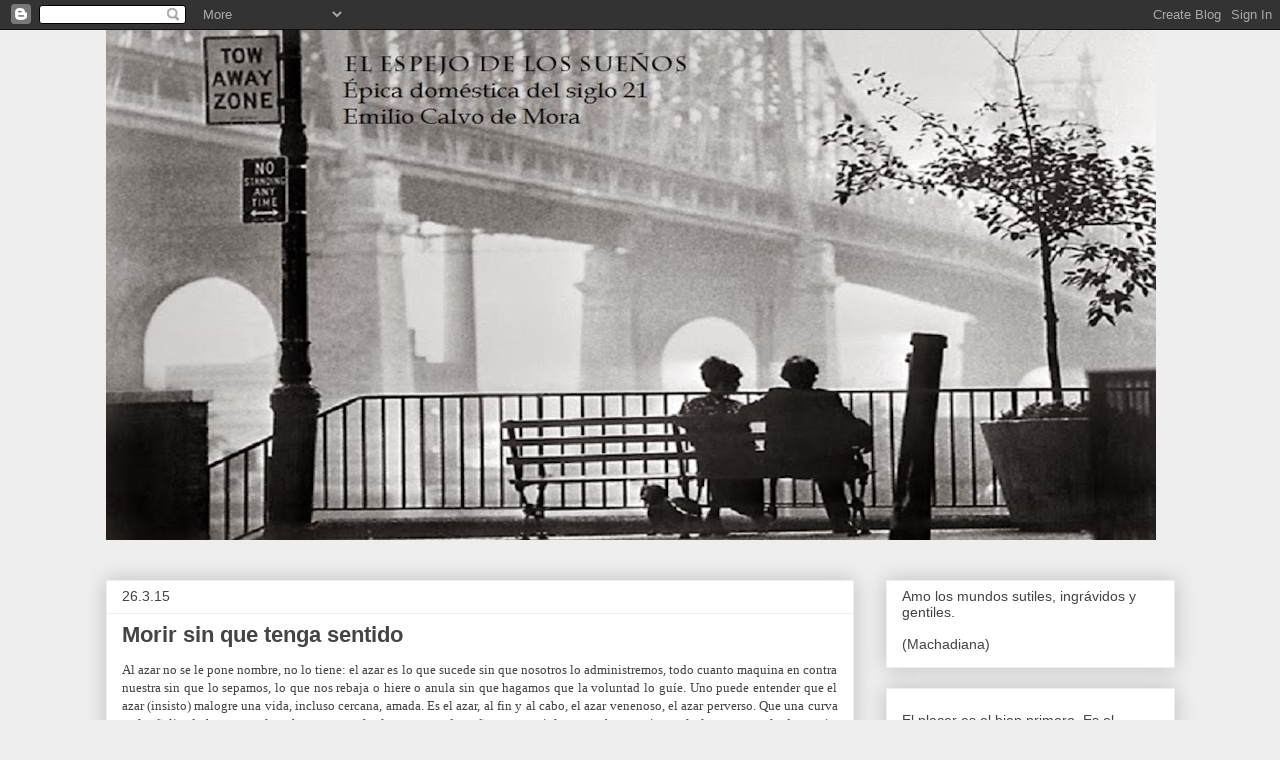

--- FILE ---
content_type: text/html; charset=UTF-8
request_url: https://cinepoesiajazz.blogspot.com/2015/03/morir-sin-que-tenga-sentido.html
body_size: 44175
content:
<!DOCTYPE html>
<html class='v2' dir='ltr' lang='es'>
<head>
<link href='https://www.blogger.com/static/v1/widgets/335934321-css_bundle_v2.css' rel='stylesheet' type='text/css'/>
<meta content='width=1100' name='viewport'/>
<meta content='text/html; charset=UTF-8' http-equiv='Content-Type'/>
<meta content='blogger' name='generator'/>
<link href='https://cinepoesiajazz.blogspot.com/favicon.ico' rel='icon' type='image/x-icon'/>
<link href='http://cinepoesiajazz.blogspot.com/2015/03/morir-sin-que-tenga-sentido.html' rel='canonical'/>
<link rel="alternate" type="application/atom+xml" title="  .                                           - Atom" href="https://cinepoesiajazz.blogspot.com/feeds/posts/default" />
<link rel="alternate" type="application/rss+xml" title="  .                                           - RSS" href="https://cinepoesiajazz.blogspot.com/feeds/posts/default?alt=rss" />
<link rel="service.post" type="application/atom+xml" title="  .                                           - Atom" href="https://www.blogger.com/feeds/32420824/posts/default" />

<link rel="alternate" type="application/atom+xml" title="  .                                           - Atom" href="https://cinepoesiajazz.blogspot.com/feeds/7384735188754632893/comments/default" />
<!--Can't find substitution for tag [blog.ieCssRetrofitLinks]-->
<meta content='http://cinepoesiajazz.blogspot.com/2015/03/morir-sin-que-tenga-sentido.html' property='og:url'/>
<meta content='Morir sin que tenga sentido' property='og:title'/>
<meta content=' Al azar no se le pone nombre, no lo tiene: el azar es lo que sucede sin que nosotros lo administremos, todo cuanto maquina en contra nuestr...' property='og:description'/>
<title>  .                                          : Morir sin que tenga sentido</title>
<style id='page-skin-1' type='text/css'><!--
/*
-----------------------------------------------
Blogger Template Style
Name:     Awesome Inc.
Designer: Tina Chen
URL:      tinachen.org
----------------------------------------------- */
/* Content
----------------------------------------------- */
body {
font: normal normal 13px Georgia, Utopia, 'Palatino Linotype', Palatino, serif;
color: #444444;
background: #eeeeee none repeat scroll top left;
}
html body .content-outer {
min-width: 0;
max-width: 100%;
width: 100%;
}
a:link {
text-decoration: none;
color: #3778cd;
}
a:visited {
text-decoration: none;
color: #4d469c;
}
a:hover {
text-decoration: underline;
color: #3778cd;
}
.body-fauxcolumn-outer .cap-top {
position: absolute;
z-index: 1;
height: 276px;
width: 100%;
background: transparent none repeat-x scroll top left;
_background-image: none;
}
/* Columns
----------------------------------------------- */
.content-inner {
padding: 0;
}
.header-inner .section {
margin: 0 16px;
}
.tabs-inner .section {
margin: 0 16px;
}
.main-inner {
padding-top: 30px;
}
.main-inner .column-center-inner,
.main-inner .column-left-inner,
.main-inner .column-right-inner {
padding: 0 5px;
}
*+html body .main-inner .column-center-inner {
margin-top: -30px;
}
#layout .main-inner .column-center-inner {
margin-top: 0;
}
/* Header
----------------------------------------------- */
.header-outer {
margin: 0 0 0 0;
background: transparent none repeat scroll 0 0;
}
.Header h1 {
font: normal bold 40px Arial, Tahoma, Helvetica, FreeSans, sans-serif;
color: #444444;
text-shadow: 0 0 -1px #000000;
}
.Header h1 a {
color: #444444;
}
.Header .description {
font: normal normal 14px Arial, Tahoma, Helvetica, FreeSans, sans-serif;
color: #444444;
}
.header-inner .Header .titlewrapper,
.header-inner .Header .descriptionwrapper {
padding-left: 0;
padding-right: 0;
margin-bottom: 0;
}
.header-inner .Header .titlewrapper {
padding-top: 22px;
}
/* Tabs
----------------------------------------------- */
.tabs-outer {
overflow: hidden;
position: relative;
background: #eeeeee url(https://resources.blogblog.com/blogblog/data/1kt/awesomeinc/tabs_gradient_light.png) repeat scroll 0 0;
}
#layout .tabs-outer {
overflow: visible;
}
.tabs-cap-top, .tabs-cap-bottom {
position: absolute;
width: 100%;
border-top: 1px solid #999999;
}
.tabs-cap-bottom {
bottom: 0;
}
.tabs-inner .widget li a {
display: inline-block;
margin: 0;
padding: .6em 1.5em;
font: normal bold 14px Arial, Tahoma, Helvetica, FreeSans, sans-serif;
color: #444444;
border-top: 1px solid #999999;
border-bottom: 1px solid #999999;
border-left: 1px solid #999999;
height: 16px;
line-height: 16px;
}
.tabs-inner .widget li:last-child a {
border-right: 1px solid #999999;
}
.tabs-inner .widget li.selected a, .tabs-inner .widget li a:hover {
background: #666666 url(https://resources.blogblog.com/blogblog/data/1kt/awesomeinc/tabs_gradient_light.png) repeat-x scroll 0 -100px;
color: #ffffff;
}
/* Headings
----------------------------------------------- */
h2 {
font: normal bold 14px Arial, Tahoma, Helvetica, FreeSans, sans-serif;
color: #444444;
}
/* Widgets
----------------------------------------------- */
.main-inner .section {
margin: 0 27px;
padding: 0;
}
.main-inner .column-left-outer,
.main-inner .column-right-outer {
margin-top: 0;
}
#layout .main-inner .column-left-outer,
#layout .main-inner .column-right-outer {
margin-top: 0;
}
.main-inner .column-left-inner,
.main-inner .column-right-inner {
background: transparent none repeat 0 0;
-moz-box-shadow: 0 0 0 rgba(0, 0, 0, .2);
-webkit-box-shadow: 0 0 0 rgba(0, 0, 0, .2);
-goog-ms-box-shadow: 0 0 0 rgba(0, 0, 0, .2);
box-shadow: 0 0 0 rgba(0, 0, 0, .2);
-moz-border-radius: 0;
-webkit-border-radius: 0;
-goog-ms-border-radius: 0;
border-radius: 0;
}
#layout .main-inner .column-left-inner,
#layout .main-inner .column-right-inner {
margin-top: 0;
}
.sidebar .widget {
font: normal normal 14px Arial, Tahoma, Helvetica, FreeSans, sans-serif;
color: #444444;
}
.sidebar .widget a:link {
color: #3778cd;
}
.sidebar .widget a:visited {
color: #4d469c;
}
.sidebar .widget a:hover {
color: #3778cd;
}
.sidebar .widget h2 {
text-shadow: 0 0 -1px #000000;
}
.main-inner .widget {
background-color: #ffffff;
border: 1px solid #eeeeee;
padding: 0 15px 15px;
margin: 20px -16px;
-moz-box-shadow: 0 0 20px rgba(0, 0, 0, .2);
-webkit-box-shadow: 0 0 20px rgba(0, 0, 0, .2);
-goog-ms-box-shadow: 0 0 20px rgba(0, 0, 0, .2);
box-shadow: 0 0 20px rgba(0, 0, 0, .2);
-moz-border-radius: 0;
-webkit-border-radius: 0;
-goog-ms-border-radius: 0;
border-radius: 0;
}
.main-inner .widget h2 {
margin: 0 -15px;
padding: .6em 15px .5em;
border-bottom: 1px solid transparent;
}
.footer-inner .widget h2 {
padding: 0 0 .4em;
border-bottom: 1px solid transparent;
}
.main-inner .widget h2 + div, .footer-inner .widget h2 + div {
border-top: 1px solid #eeeeee;
padding-top: 8px;
}
.main-inner .widget .widget-content {
margin: 0 -15px;
padding: 7px 15px 0;
}
.main-inner .widget ul, .main-inner .widget #ArchiveList ul.flat {
margin: -8px -15px 0;
padding: 0;
list-style: none;
}
.main-inner .widget #ArchiveList {
margin: -8px 0 0;
}
.main-inner .widget ul li, .main-inner .widget #ArchiveList ul.flat li {
padding: .5em 15px;
text-indent: 0;
color: #666666;
border-top: 1px solid #eeeeee;
border-bottom: 1px solid transparent;
}
.main-inner .widget #ArchiveList ul li {
padding-top: .25em;
padding-bottom: .25em;
}
.main-inner .widget ul li:first-child, .main-inner .widget #ArchiveList ul.flat li:first-child {
border-top: none;
}
.main-inner .widget ul li:last-child, .main-inner .widget #ArchiveList ul.flat li:last-child {
border-bottom: none;
}
.post-body {
position: relative;
}
.main-inner .widget .post-body ul {
padding: 0 2.5em;
margin: .5em 0;
list-style: disc;
}
.main-inner .widget .post-body ul li {
padding: 0.25em 0;
margin-bottom: .25em;
color: #444444;
border: none;
}
.footer-inner .widget ul {
padding: 0;
list-style: none;
}
.widget .zippy {
color: #666666;
}
/* Posts
----------------------------------------------- */
body .main-inner .Blog {
padding: 0;
margin-bottom: 1em;
background-color: transparent;
border: none;
-moz-box-shadow: 0 0 0 rgba(0, 0, 0, 0);
-webkit-box-shadow: 0 0 0 rgba(0, 0, 0, 0);
-goog-ms-box-shadow: 0 0 0 rgba(0, 0, 0, 0);
box-shadow: 0 0 0 rgba(0, 0, 0, 0);
}
.main-inner .section:last-child .Blog:last-child {
padding: 0;
margin-bottom: 1em;
}
.main-inner .widget h2.date-header {
margin: 0 -15px 1px;
padding: 0 0 0 0;
font: normal normal 14px Arial, Tahoma, Helvetica, FreeSans, sans-serif;
color: #444444;
background: transparent none no-repeat scroll top left;
border-top: 0 solid #eeeeee;
border-bottom: 1px solid transparent;
-moz-border-radius-topleft: 0;
-moz-border-radius-topright: 0;
-webkit-border-top-left-radius: 0;
-webkit-border-top-right-radius: 0;
border-top-left-radius: 0;
border-top-right-radius: 0;
position: static;
bottom: 100%;
right: 15px;
text-shadow: 0 0 -1px #000000;
}
.main-inner .widget h2.date-header span {
font: normal normal 14px Arial, Tahoma, Helvetica, FreeSans, sans-serif;
display: block;
padding: .5em 15px;
border-left: 0 solid #eeeeee;
border-right: 0 solid #eeeeee;
}
.date-outer {
position: relative;
margin: 30px 0 20px;
padding: 0 15px;
background-color: #ffffff;
border: 1px solid #eeeeee;
-moz-box-shadow: 0 0 20px rgba(0, 0, 0, .2);
-webkit-box-shadow: 0 0 20px rgba(0, 0, 0, .2);
-goog-ms-box-shadow: 0 0 20px rgba(0, 0, 0, .2);
box-shadow: 0 0 20px rgba(0, 0, 0, .2);
-moz-border-radius: 0;
-webkit-border-radius: 0;
-goog-ms-border-radius: 0;
border-radius: 0;
}
.date-outer:first-child {
margin-top: 0;
}
.date-outer:last-child {
margin-bottom: 20px;
-moz-border-radius-bottomleft: 0;
-moz-border-radius-bottomright: 0;
-webkit-border-bottom-left-radius: 0;
-webkit-border-bottom-right-radius: 0;
-goog-ms-border-bottom-left-radius: 0;
-goog-ms-border-bottom-right-radius: 0;
border-bottom-left-radius: 0;
border-bottom-right-radius: 0;
}
.date-posts {
margin: 0 -15px;
padding: 0 15px;
clear: both;
}
.post-outer, .inline-ad {
border-top: 1px solid #eeeeee;
margin: 0 -15px;
padding: 15px 15px;
}
.post-outer {
padding-bottom: 10px;
}
.post-outer:first-child {
padding-top: 0;
border-top: none;
}
.post-outer:last-child, .inline-ad:last-child {
border-bottom: none;
}
.post-body {
position: relative;
}
.post-body img {
padding: 8px;
background: transparent;
border: 1px solid transparent;
-moz-box-shadow: 0 0 0 rgba(0, 0, 0, .2);
-webkit-box-shadow: 0 0 0 rgba(0, 0, 0, .2);
box-shadow: 0 0 0 rgba(0, 0, 0, .2);
-moz-border-radius: 0;
-webkit-border-radius: 0;
border-radius: 0;
}
h3.post-title, h4 {
font: normal bold 22px Arial, Tahoma, Helvetica, FreeSans, sans-serif;
color: #444444;
}
h3.post-title a {
font: normal bold 22px Arial, Tahoma, Helvetica, FreeSans, sans-serif;
color: #444444;
}
h3.post-title a:hover {
color: #3778cd;
text-decoration: underline;
}
.post-header {
margin: 0 0 1em;
}
.post-body {
line-height: 1.4;
}
.post-outer h2 {
color: #444444;
}
.post-footer {
margin: 1.5em 0 0;
}
#blog-pager {
padding: 15px;
font-size: 120%;
background-color: #ffffff;
border: 1px solid #eeeeee;
-moz-box-shadow: 0 0 20px rgba(0, 0, 0, .2);
-webkit-box-shadow: 0 0 20px rgba(0, 0, 0, .2);
-goog-ms-box-shadow: 0 0 20px rgba(0, 0, 0, .2);
box-shadow: 0 0 20px rgba(0, 0, 0, .2);
-moz-border-radius: 0;
-webkit-border-radius: 0;
-goog-ms-border-radius: 0;
border-radius: 0;
-moz-border-radius-topleft: 0;
-moz-border-radius-topright: 0;
-webkit-border-top-left-radius: 0;
-webkit-border-top-right-radius: 0;
-goog-ms-border-top-left-radius: 0;
-goog-ms-border-top-right-radius: 0;
border-top-left-radius: 0;
border-top-right-radius-topright: 0;
margin-top: 1em;
}
.blog-feeds, .post-feeds {
margin: 1em 0;
text-align: center;
color: #444444;
}
.blog-feeds a, .post-feeds a {
color: #3778cd;
}
.blog-feeds a:visited, .post-feeds a:visited {
color: #4d469c;
}
.blog-feeds a:hover, .post-feeds a:hover {
color: #3778cd;
}
.post-outer .comments {
margin-top: 2em;
}
/* Comments
----------------------------------------------- */
.comments .comments-content .icon.blog-author {
background-repeat: no-repeat;
background-image: url([data-uri]);
}
.comments .comments-content .loadmore a {
border-top: 1px solid #999999;
border-bottom: 1px solid #999999;
}
.comments .continue {
border-top: 2px solid #999999;
}
/* Footer
----------------------------------------------- */
.footer-outer {
margin: -20px 0 -1px;
padding: 20px 0 0;
color: #444444;
overflow: hidden;
}
.footer-fauxborder-left {
border-top: 1px solid #eeeeee;
background: #ffffff none repeat scroll 0 0;
-moz-box-shadow: 0 0 20px rgba(0, 0, 0, .2);
-webkit-box-shadow: 0 0 20px rgba(0, 0, 0, .2);
-goog-ms-box-shadow: 0 0 20px rgba(0, 0, 0, .2);
box-shadow: 0 0 20px rgba(0, 0, 0, .2);
margin: 0 -20px;
}
/* Mobile
----------------------------------------------- */
body.mobile {
background-size: auto;
}
.mobile .body-fauxcolumn-outer {
background: transparent none repeat scroll top left;
}
*+html body.mobile .main-inner .column-center-inner {
margin-top: 0;
}
.mobile .main-inner .widget {
padding: 0 0 15px;
}
.mobile .main-inner .widget h2 + div,
.mobile .footer-inner .widget h2 + div {
border-top: none;
padding-top: 0;
}
.mobile .footer-inner .widget h2 {
padding: 0.5em 0;
border-bottom: none;
}
.mobile .main-inner .widget .widget-content {
margin: 0;
padding: 7px 0 0;
}
.mobile .main-inner .widget ul,
.mobile .main-inner .widget #ArchiveList ul.flat {
margin: 0 -15px 0;
}
.mobile .main-inner .widget h2.date-header {
right: 0;
}
.mobile .date-header span {
padding: 0.4em 0;
}
.mobile .date-outer:first-child {
margin-bottom: 0;
border: 1px solid #eeeeee;
-moz-border-radius-topleft: 0;
-moz-border-radius-topright: 0;
-webkit-border-top-left-radius: 0;
-webkit-border-top-right-radius: 0;
-goog-ms-border-top-left-radius: 0;
-goog-ms-border-top-right-radius: 0;
border-top-left-radius: 0;
border-top-right-radius: 0;
}
.mobile .date-outer {
border-color: #eeeeee;
border-width: 0 1px 1px;
}
.mobile .date-outer:last-child {
margin-bottom: 0;
}
.mobile .main-inner {
padding: 0;
}
.mobile .header-inner .section {
margin: 0;
}
.mobile .post-outer, .mobile .inline-ad {
padding: 5px 0;
}
.mobile .tabs-inner .section {
margin: 0 10px;
}
.mobile .main-inner .widget h2 {
margin: 0;
padding: 0;
}
.mobile .main-inner .widget h2.date-header span {
padding: 0;
}
.mobile .main-inner .widget .widget-content {
margin: 0;
padding: 7px 0 0;
}
.mobile #blog-pager {
border: 1px solid transparent;
background: #ffffff none repeat scroll 0 0;
}
.mobile .main-inner .column-left-inner,
.mobile .main-inner .column-right-inner {
background: transparent none repeat 0 0;
-moz-box-shadow: none;
-webkit-box-shadow: none;
-goog-ms-box-shadow: none;
box-shadow: none;
}
.mobile .date-posts {
margin: 0;
padding: 0;
}
.mobile .footer-fauxborder-left {
margin: 0;
border-top: inherit;
}
.mobile .main-inner .section:last-child .Blog:last-child {
margin-bottom: 0;
}
.mobile-index-contents {
color: #444444;
}
.mobile .mobile-link-button {
background: #3778cd url(https://resources.blogblog.com/blogblog/data/1kt/awesomeinc/tabs_gradient_light.png) repeat scroll 0 0;
}
.mobile-link-button a:link, .mobile-link-button a:visited {
color: #ffffff;
}
.mobile .tabs-inner .PageList .widget-content {
background: transparent;
border-top: 1px solid;
border-color: #999999;
color: #444444;
}
.mobile .tabs-inner .PageList .widget-content .pagelist-arrow {
border-left: 1px solid #999999;
}

--></style>
<style id='template-skin-1' type='text/css'><!--
body {
min-width: 1101px;
}
.content-outer, .content-fauxcolumn-outer, .region-inner {
min-width: 1101px;
max-width: 1101px;
_width: 1101px;
}
.main-inner .columns {
padding-left: 0;
padding-right: 321px;
}
.main-inner .fauxcolumn-center-outer {
left: 0;
right: 321px;
/* IE6 does not respect left and right together */
_width: expression(this.parentNode.offsetWidth -
parseInt("0") -
parseInt("321px") + 'px');
}
.main-inner .fauxcolumn-left-outer {
width: 0;
}
.main-inner .fauxcolumn-right-outer {
width: 321px;
}
.main-inner .column-left-outer {
width: 0;
right: 100%;
margin-left: -0;
}
.main-inner .column-right-outer {
width: 321px;
margin-right: -321px;
}
#layout {
min-width: 0;
}
#layout .content-outer {
min-width: 0;
width: 800px;
}
#layout .region-inner {
min-width: 0;
width: auto;
}
body#layout div.add_widget {
padding: 8px;
}
body#layout div.add_widget a {
margin-left: 32px;
}
--></style>
<link href='https://www.blogger.com/dyn-css/authorization.css?targetBlogID=32420824&amp;zx=c297d9e6-ce7b-4bf2-99e6-6145469b1e1f' media='none' onload='if(media!=&#39;all&#39;)media=&#39;all&#39;' rel='stylesheet'/><noscript><link href='https://www.blogger.com/dyn-css/authorization.css?targetBlogID=32420824&amp;zx=c297d9e6-ce7b-4bf2-99e6-6145469b1e1f' rel='stylesheet'/></noscript>
<meta name='google-adsense-platform-account' content='ca-host-pub-1556223355139109'/>
<meta name='google-adsense-platform-domain' content='blogspot.com'/>

<link rel="stylesheet" href="https://fonts.googleapis.com/css2?display=swap&family=Times"></head>
<body class='loading variant-light'>
<div class='navbar section' id='navbar' name='Barra de navegación'><div class='widget Navbar' data-version='1' id='Navbar1'><script type="text/javascript">
    function setAttributeOnload(object, attribute, val) {
      if(window.addEventListener) {
        window.addEventListener('load',
          function(){ object[attribute] = val; }, false);
      } else {
        window.attachEvent('onload', function(){ object[attribute] = val; });
      }
    }
  </script>
<div id="navbar-iframe-container"></div>
<script type="text/javascript" src="https://apis.google.com/js/platform.js"></script>
<script type="text/javascript">
      gapi.load("gapi.iframes:gapi.iframes.style.bubble", function() {
        if (gapi.iframes && gapi.iframes.getContext) {
          gapi.iframes.getContext().openChild({
              url: 'https://www.blogger.com/navbar/32420824?po\x3d7384735188754632893\x26origin\x3dhttps://cinepoesiajazz.blogspot.com',
              where: document.getElementById("navbar-iframe-container"),
              id: "navbar-iframe"
          });
        }
      });
    </script><script type="text/javascript">
(function() {
var script = document.createElement('script');
script.type = 'text/javascript';
script.src = '//pagead2.googlesyndication.com/pagead/js/google_top_exp.js';
var head = document.getElementsByTagName('head')[0];
if (head) {
head.appendChild(script);
}})();
</script>
</div></div>
<div class='body-fauxcolumns'>
<div class='fauxcolumn-outer body-fauxcolumn-outer'>
<div class='cap-top'>
<div class='cap-left'></div>
<div class='cap-right'></div>
</div>
<div class='fauxborder-left'>
<div class='fauxborder-right'></div>
<div class='fauxcolumn-inner'>
</div>
</div>
<div class='cap-bottom'>
<div class='cap-left'></div>
<div class='cap-right'></div>
</div>
</div>
</div>
<div class='content'>
<div class='content-fauxcolumns'>
<div class='fauxcolumn-outer content-fauxcolumn-outer'>
<div class='cap-top'>
<div class='cap-left'></div>
<div class='cap-right'></div>
</div>
<div class='fauxborder-left'>
<div class='fauxborder-right'></div>
<div class='fauxcolumn-inner'>
</div>
</div>
<div class='cap-bottom'>
<div class='cap-left'></div>
<div class='cap-right'></div>
</div>
</div>
</div>
<div class='content-outer'>
<div class='content-cap-top cap-top'>
<div class='cap-left'></div>
<div class='cap-right'></div>
</div>
<div class='fauxborder-left content-fauxborder-left'>
<div class='fauxborder-right content-fauxborder-right'></div>
<div class='content-inner'>
<header>
<div class='header-outer'>
<div class='header-cap-top cap-top'>
<div class='cap-left'></div>
<div class='cap-right'></div>
</div>
<div class='fauxborder-left header-fauxborder-left'>
<div class='fauxborder-right header-fauxborder-right'></div>
<div class='region-inner header-inner'>
<div class='header section' id='header' name='Cabecera'><div class='widget Header' data-version='1' id='Header1'>
<div id='header-inner'>
<a href='https://cinepoesiajazz.blogspot.com/' style='display: block'>
<img alt='  .                                          ' height='510px; ' id='Header1_headerimg' src='https://blogger.googleusercontent.com/img/b/R29vZ2xl/AVvXsEjtrJHfSbSws446bRfaGUfdgqqkAw9jGcKiKMe6yvGeo9N0RPLYAEehTxZAIW6U2j6TCWWPxKtsQGMmIMc1OGgCHuWAkyLKj8WZgSf9RKQSWVjYBWsEQ_yFukLyrW6F39L2q92D/s1600/Manhattana+%25282%2529.jpg' style='display: block' width='1050px; '/>
</a>
<div class='descriptionwrapper'>
<p class='description'><span>
</span></p>
</div>
</div>
</div></div>
</div>
</div>
<div class='header-cap-bottom cap-bottom'>
<div class='cap-left'></div>
<div class='cap-right'></div>
</div>
</div>
</header>
<div class='tabs-outer'>
<div class='tabs-cap-top cap-top'>
<div class='cap-left'></div>
<div class='cap-right'></div>
</div>
<div class='fauxborder-left tabs-fauxborder-left'>
<div class='fauxborder-right tabs-fauxborder-right'></div>
<div class='region-inner tabs-inner'>
<div class='tabs no-items section' id='crosscol' name='Multicolumnas'></div>
<div class='tabs no-items section' id='crosscol-overflow' name='Cross-Column 2'></div>
</div>
</div>
<div class='tabs-cap-bottom cap-bottom'>
<div class='cap-left'></div>
<div class='cap-right'></div>
</div>
</div>
<div class='main-outer'>
<div class='main-cap-top cap-top'>
<div class='cap-left'></div>
<div class='cap-right'></div>
</div>
<div class='fauxborder-left main-fauxborder-left'>
<div class='fauxborder-right main-fauxborder-right'></div>
<div class='region-inner main-inner'>
<div class='columns fauxcolumns'>
<div class='fauxcolumn-outer fauxcolumn-center-outer'>
<div class='cap-top'>
<div class='cap-left'></div>
<div class='cap-right'></div>
</div>
<div class='fauxborder-left'>
<div class='fauxborder-right'></div>
<div class='fauxcolumn-inner'>
</div>
</div>
<div class='cap-bottom'>
<div class='cap-left'></div>
<div class='cap-right'></div>
</div>
</div>
<div class='fauxcolumn-outer fauxcolumn-left-outer'>
<div class='cap-top'>
<div class='cap-left'></div>
<div class='cap-right'></div>
</div>
<div class='fauxborder-left'>
<div class='fauxborder-right'></div>
<div class='fauxcolumn-inner'>
</div>
</div>
<div class='cap-bottom'>
<div class='cap-left'></div>
<div class='cap-right'></div>
</div>
</div>
<div class='fauxcolumn-outer fauxcolumn-right-outer'>
<div class='cap-top'>
<div class='cap-left'></div>
<div class='cap-right'></div>
</div>
<div class='fauxborder-left'>
<div class='fauxborder-right'></div>
<div class='fauxcolumn-inner'>
</div>
</div>
<div class='cap-bottom'>
<div class='cap-left'></div>
<div class='cap-right'></div>
</div>
</div>
<!-- corrects IE6 width calculation -->
<div class='columns-inner'>
<div class='column-center-outer'>
<div class='column-center-inner'>
<div class='main section' id='main' name='Principal'><div class='widget Blog' data-version='1' id='Blog1'>
<div class='blog-posts hfeed'>

          <div class="date-outer">
        
<h2 class='date-header'><span>26.3.15</span></h2>

          <div class="date-posts">
        
<div class='post-outer'>
<div class='post hentry uncustomized-post-template' itemprop='blogPost' itemscope='itemscope' itemtype='http://schema.org/BlogPosting'>
<meta content='32420824' itemprop='blogId'/>
<meta content='7384735188754632893' itemprop='postId'/>
<a name='7384735188754632893'></a>
<h3 class='post-title entry-title' itemprop='name'>
Morir sin que tenga sentido
</h3>
<div class='post-header'>
<div class='post-header-line-1'></div>
</div>
<div class='post-body entry-content' id='post-body-7384735188754632893' itemprop='description articleBody'>
<div style="text-align: justify;">
Al azar no se le pone nombre, no lo tiene: el azar es lo que sucede sin que nosotros lo administremos, todo cuanto maquina en contra nuestra sin que lo sepamos, lo que nos rebaja o hiere o anula sin que hagamos que la voluntad lo guíe. Uno puede entender que el azar (insisto) malogre una vida, incluso cercana, amada. Es el azar, al fin y al cabo, el azar venenoso, el azar perverso. Que una curva mal señalizada haga que el coche se escore fatalmente y se despeñe no nos violenta, no hay motivo, solo lamentamos la desgracia, pero encajamos el golpe, seguimos viviendo; de alguna manera sabemos sobrevivir, avanzar, aceptar la fatalidad. Lo que no cuadra, de ninguna manera podría, es que lo que nos rebaja o nos hiere o nos anula posea nombre y voluntad para actuar en contra nuestra. No quiero ni pensar en aviones que se estrellan porque los pilotos los accidentan a conciencia. No existe recodo de la conciencia en donde esa posibilidad cobre sitio y se acepte. Podemos considerar la del piloto al que no le responde la pericia o los mismos mandos, pero no el que resuelve matarse y arrastrar en su muerte la de los ciento y pico pasajeros a los que transporta. Por eso cuesta procesar todo lo que se nos cuenta desde que el avión de la filial de la Lufthansa cayera en los Alpes y cerrara ciento y pico vidas de cuajo. Cuesta entender que alguien pueda disponer de esas vidas y clausurarlas a su capricho, aunque la suya se pierda en ese acto maligno, impuro. El de ayer fue un acto maligno, impuro, por supuesto. El piloto alemán es un terrorista sin ideología, uno al que no le han lavado el cerebro, ni lo han adoctrinado en un campamento en el desierto, ni ha renegado de occidente, ni detesta a los que no son como él o a los que no aman lo que él ama o tienen el mismo acento cuando habla. El &nbsp;que ayer precipitó el avión en la montaña es un suicida de la peor especie. Se desprende que hay suicidas heroicos, impregnados de gracia divina, gente sublime que decide retirarse para no molestar o para no sufrir más o no hacer sufrir más a nadie. De esos tendrían que estar llenos los campos solitarios en mitad de la noche. Van allí y se cuelgan de un árbol. Al amanecer, los descuelgan y ocupan un párrafo en una página de periódico o un recuerdo en los pocos que los trataron o les amaron. Suicidas brillantes, vistos con perspectiva: de los que deberían proceder en la soledad severa de su decisión y no llevarse a nadie en ese viaje: así son algunos de estos desquiciados, ajenos al bien y al mal, convertidos en dioses y en demonios, en bárbaros. No puede uno ponerse en el lugar de los afligidos, de todos los que quedaron aquí en tierra y vieron cómo los suyos volaron y no volvieron a verlos. No se puede entender esa pérdida; sobre todo si la acomete la locura de un fanático, con ideología o sin ella, con dios de su parte o sin dios alguno que le asista. Los muertos lo ignoran todo, no saben, no ven qué tragedia dejan atrás. Los muertos, en ocasiones, son los que ven cómo les arrebatan sus seres queridos. Mueren, mueren de un modo que no tiene nada que ver con la muerte, viven de un modo que no tiene nada que ver con la vida. No hay más palabras que poner, ningún gesto que hacer, todo es un desatino y nada escapa a su dominio. Ninguna caja negra que encuentren contará la verdad de lo que ha pasado, no hay verdad que contar, ni mentira que difundir. Morir, al fin y al cabo, sin que tenga sentido, pero &#191;cuándo lo tiene?</div>
<div style='clear: both;'></div>
</div>
<div class='post-footer'>
<div class='post-footer-line post-footer-line-1'>
<span class='post-author vcard'>
</span>
<span class='post-timestamp'>
</span>
<span class='post-comment-link'>
</span>
<span class='post-icons'>
<span class='item-action'>
<a href='https://www.blogger.com/email-post/32420824/7384735188754632893' title='Enviar entrada por correo electrónico'>
<img alt='' class='icon-action' height='13' src='https://resources.blogblog.com/img/icon18_email.gif' width='18'/>
</a>
</span>
<span class='item-control blog-admin pid-1550805549'>
<a href='https://www.blogger.com/post-edit.g?blogID=32420824&postID=7384735188754632893&from=pencil' title='Editar entrada'>
<img alt='' class='icon-action' height='18' src='https://resources.blogblog.com/img/icon18_edit_allbkg.gif' width='18'/>
</a>
</span>
</span>
<div class='post-share-buttons goog-inline-block'>
<a class='goog-inline-block share-button sb-email' href='https://www.blogger.com/share-post.g?blogID=32420824&postID=7384735188754632893&target=email' target='_blank' title='Enviar por correo electrónico'><span class='share-button-link-text'>Enviar por correo electrónico</span></a><a class='goog-inline-block share-button sb-blog' href='https://www.blogger.com/share-post.g?blogID=32420824&postID=7384735188754632893&target=blog' onclick='window.open(this.href, "_blank", "height=270,width=475"); return false;' target='_blank' title='Escribe un blog'><span class='share-button-link-text'>Escribe un blog</span></a><a class='goog-inline-block share-button sb-twitter' href='https://www.blogger.com/share-post.g?blogID=32420824&postID=7384735188754632893&target=twitter' target='_blank' title='Compartir en X'><span class='share-button-link-text'>Compartir en X</span></a><a class='goog-inline-block share-button sb-facebook' href='https://www.blogger.com/share-post.g?blogID=32420824&postID=7384735188754632893&target=facebook' onclick='window.open(this.href, "_blank", "height=430,width=640"); return false;' target='_blank' title='Compartir con Facebook'><span class='share-button-link-text'>Compartir con Facebook</span></a><a class='goog-inline-block share-button sb-pinterest' href='https://www.blogger.com/share-post.g?blogID=32420824&postID=7384735188754632893&target=pinterest' target='_blank' title='Compartir en Pinterest'><span class='share-button-link-text'>Compartir en Pinterest</span></a>
</div>
</div>
<div class='post-footer-line post-footer-line-2'>
<span class='post-labels'>
Etiquetas:
<a href='https://cinepoesiajazz.blogspot.com/search/label/DIARIO%20DE%20UN%20ACTIVISTA%20MENTAL' rel='tag'>DIARIO DE UN ACTIVISTA MENTAL</a>
</span>
</div>
<div class='post-footer-line post-footer-line-3'>
<span class='post-location'>
</span>
</div>
</div>
</div>
<div class='comments' id='comments'>
<a name='comments'></a>
<h4>4 comentarios:</h4>
<div id='Blog1_comments-block-wrapper'>
<dl class='avatar-comment-indent' id='comments-block'>
<dt class='comment-author ' id='c2015229058021121521'>
<a name='c2015229058021121521'></a>
<div class="avatar-image-container vcard"><span dir="ltr"><a href="https://www.blogger.com/profile/08523003685719429324" target="" rel="nofollow" onclick="" class="avatar-hovercard" id="av-2015229058021121521-08523003685719429324"><img src="https://resources.blogblog.com/img/blank.gif" width="35" height="35" class="delayLoad" style="display: none;" longdesc="//blogger.googleusercontent.com/img/b/R29vZ2xl/AVvXsEgS0Uf5RCt1eyhpROm8XGgfT8ylngaGByjI5zh1mGAZ9gUlwQuZv24aad0Xq78NmMYOAPS-dV3Yb3ADRMTwyqgbCWufn2FozXKoPbgKx1NoLMedLmVqzCraSj1tmZmWCQ/s45-c/Foto4.jpg" alt="" title="Jos&eacute; Luis Mart&iacute;nez Clares">

<noscript><img src="//blogger.googleusercontent.com/img/b/R29vZ2xl/AVvXsEgS0Uf5RCt1eyhpROm8XGgfT8ylngaGByjI5zh1mGAZ9gUlwQuZv24aad0Xq78NmMYOAPS-dV3Yb3ADRMTwyqgbCWufn2FozXKoPbgKx1NoLMedLmVqzCraSj1tmZmWCQ/s45-c/Foto4.jpg" width="35" height="35" class="photo" alt=""></noscript></a></span></div>
<a href='https://www.blogger.com/profile/08523003685719429324' rel='nofollow'>José Luis Martínez Clares</a>
dijo...
</dt>
<dd class='comment-body' id='Blog1_cmt-2015229058021121521'>
<p>
Es una lástima que no se haya publicado en ningún diario de tirada nacional algo tan sumamente hermoso y reflexivo como lo que acabo de leer. Un abrazo
</p>
</dd>
<dd class='comment-footer'>
<span class='comment-timestamp'>
<a href='https://cinepoesiajazz.blogspot.com/2015/03/morir-sin-que-tenga-sentido.html?showComment=1427455784275#c2015229058021121521' title='comment permalink'>
3/27/2015
</a>
<span class='item-control blog-admin pid-148764171'>
<a class='comment-delete' href='https://www.blogger.com/comment/delete/32420824/2015229058021121521' title='Eliminar comentario'>
<img src='https://resources.blogblog.com/img/icon_delete13.gif'/>
</a>
</span>
</span>
</dd>
<dt class='comment-author ' id='c1184973871989343538'>
<a name='c1184973871989343538'></a>
<div class="avatar-image-container vcard"><span dir="ltr"><a href="https://www.blogger.com/profile/09447569724597290732" target="" rel="nofollow" onclick="" class="avatar-hovercard" id="av-1184973871989343538-09447569724597290732"><img src="https://resources.blogblog.com/img/blank.gif" width="35" height="35" class="delayLoad" style="display: none;" longdesc="//2.bp.blogspot.com/-0GgbMeb7M2I/ZhlSRYWdUXI/AAAAAAABpW0/NBzoHUw1xDAfBidI3uprNoa7efZON_LIQCK4BGAYYCw/s35/P1190675.JPG" alt="" title="Joselu">

<noscript><img src="//2.bp.blogspot.com/-0GgbMeb7M2I/ZhlSRYWdUXI/AAAAAAABpW0/NBzoHUw1xDAfBidI3uprNoa7efZON_LIQCK4BGAYYCw/s35/P1190675.JPG" width="35" height="35" class="photo" alt=""></noscript></a></span></div>
<a href='https://www.blogger.com/profile/09447569724597290732' rel='nofollow'>Joselu</a>
dijo...
</dt>
<dd class='comment-body' id='Blog1_cmt-1184973871989343538'>
<p>
Esta catástrofe nos reclama y nos desafía porque carece, en efecto, de cualquier sentido o explicación. No basta con exclamar que es absurda. Necesitamos explicarla, encontrar claves ocultas: enfermedades psiquiátricas, desengaños sentimentales, brotes psicóticos, ictus... Y si eso no es suficiente, acudimos a explicaciones más sofisticadas que he leído: que el copiloto está siendo desprestigiado sin poder defenderse, que en realidad fue el capitán quien encerró al copiloto, que fue un rayo láser quien en realidad derribó y llevó al avión a estrellarse, un rayo láser disparado por algúna nave de la OTAN que está haciendo maniobras por allí cerca. Todo menos aceptar lo evidente: que tal vez un joven, sin ningún motivo, llevara la aeronave a un final trágico. Cuando digo sin ningún motivo quiero decir que no explica una depresión este acto, ni un desengaño sentimental, ni una medicación. Hay millones de depresivos que pueblan el mundo. En Cataluña he leído que hay cuatrocientas mil personas que toman fármacos de este tipo. &#191;Son suicidas asesinos en potencia? No. No basta eso. No, las claves se encuentran en los meandros de la mente humana donde existe lo maligno como propensión magnética. A veces me hs sorprendido con pensamientos terribles, tanto que no puedo ni siquiera escribir ni hacer públicos. No debo ser un hombre diferente a muchos. Pero tenemos diques que cercenan que se hagan realidad y además no piloto un avión a once mil mentros de altura. Hay un lado oscuro, inexplicable, ominoso. Los hindúes lo atribuyen a Kali, la diosa de la destrucción. Nosotros en cambio negamos esto y hablamos de patologías como si estas nos pudieran consolar de lo que carece de sentido o, si lo posee, es maligno. Pero esto al hombre del siglo XXI le resulta inaceptable. Es capaz de creer antes que ha sido un rayo láser que aceptar que a veces los seres humanos se ven arrastrados por el mal que anida en nuestra psique, por no decir en nuestra alma. Se publican infinidad de textos de autoayuda que dicen todos lo mismo pero no miramos al otro lado: es para nosotros más una enfermedad como las piedras del riñón o el cáncer, algo que creemos que tiene interpretación. Pero cuando es evidente que no la tiene ... entonces &#191;qué?
</p>
</dd>
<dd class='comment-footer'>
<span class='comment-timestamp'>
<a href='https://cinepoesiajazz.blogspot.com/2015/03/morir-sin-que-tenga-sentido.html?showComment=1427476782623#c1184973871989343538' title='comment permalink'>
3/27/2015
</a>
<span class='item-control blog-admin pid-168196094'>
<a class='comment-delete' href='https://www.blogger.com/comment/delete/32420824/1184973871989343538' title='Eliminar comentario'>
<img src='https://resources.blogblog.com/img/icon_delete13.gif'/>
</a>
</span>
</span>
</dd>
<dt class='comment-author ' id='c5096214959474165203'>
<a name='c5096214959474165203'></a>
<div class="avatar-image-container vcard"><span dir="ltr"><a href="https://www.blogger.com/profile/09600663083332637062" target="" rel="nofollow" onclick="" class="avatar-hovercard" id="av-5096214959474165203-09600663083332637062"><img src="https://resources.blogblog.com/img/blank.gif" width="35" height="35" class="delayLoad" style="display: none;" longdesc="//blogger.googleusercontent.com/img/b/R29vZ2xl/AVvXsEgKGys17kVrR6gmZaVzdbp2795NL4uLV1esZ-XVXPrUoYMyjqTemy28QDpo7JU4WuMF3jF3ShcvgkQJHERseMVZy6raHjtpgeg3gq9foGIqUgy2LVH2tIuT-znUuo-v0w/s45-c/Diapositiva11.jpg" alt="" title="Isabel Huete">

<noscript><img src="//blogger.googleusercontent.com/img/b/R29vZ2xl/AVvXsEgKGys17kVrR6gmZaVzdbp2795NL4uLV1esZ-XVXPrUoYMyjqTemy28QDpo7JU4WuMF3jF3ShcvgkQJHERseMVZy6raHjtpgeg3gq9foGIqUgy2LVH2tIuT-znUuo-v0w/s45-c/Diapositiva11.jpg" width="35" height="35" class="photo" alt=""></noscript></a></span></div>
<a href='https://www.blogger.com/profile/09600663083332637062' rel='nofollow'>Isabel Huete</a>
dijo...
</dt>
<dd class='comment-body' id='Blog1_cmt-5096214959474165203'>
<p>
Muy hermoso tu relato, Emilio, y lleno de sentido común y sensibilidad, lo que pasa es que hechos como éste no distan mucho de esos que conocemos un día sí y otro también de hombres que matan a sus mujeres, a veces junto a sus hijos o hijas, y luego se suicidan. Cierto es que no matan a 150 personas a la vez, lo cual produce un impacto mayor, pero es un goteo constante sin que la razón pueda explicar con mediana claridad los motivos que les llevan a cometer semejante atrocidad, y sin embargo pocos se paran a hablar de ello como un acto de terror o, como tú dices &quot;Cuesta entender que alguien pueda disponer de esas vidas y clausurarlas a su capricho, aunque la suya se pierda en ese acto maligno, impuro. El de ayer fue un acto maligno, impuro, por supuesto.&quot; Pues eso, que de actos malignos e impuros está el mundo lleno. Hablemos más de ellos y no nos acostumbremos a ninguno.
</p>
</dd>
<dd class='comment-footer'>
<span class='comment-timestamp'>
<a href='https://cinepoesiajazz.blogspot.com/2015/03/morir-sin-que-tenga-sentido.html?showComment=1427589968947#c5096214959474165203' title='comment permalink'>
3/29/2015
</a>
<span class='item-control blog-admin pid-1138876091'>
<a class='comment-delete' href='https://www.blogger.com/comment/delete/32420824/5096214959474165203' title='Eliminar comentario'>
<img src='https://resources.blogblog.com/img/icon_delete13.gif'/>
</a>
</span>
</span>
</dd>
<dt class='comment-author blog-author' id='c4018957220832362809'>
<a name='c4018957220832362809'></a>
<div class="avatar-image-container vcard"><span dir="ltr"><a href="https://www.blogger.com/profile/02670708838283480230" target="" rel="nofollow" onclick="" class="avatar-hovercard" id="av-4018957220832362809-02670708838283480230"><img src="https://resources.blogblog.com/img/blank.gif" width="35" height="35" class="delayLoad" style="display: none;" longdesc="//blogger.googleusercontent.com/img/b/R29vZ2xl/AVvXsEglVcrOTjHx6He3O_p99GiVzo6sUKXXeOyoMbUsCJbcKL3xERDxd--_tQ1PoCBd0dcBXIO7bKT3Mh1RxVYMVkgnqJzM2wvBwBNa7_I531aBSzra6u3Otw7Nq_jyg4BbSA/s45-c/128063547_10225302750138315_3888922559777216097_o.jpg" alt="" title="Emilio Calvo de Mora">

<noscript><img src="//blogger.googleusercontent.com/img/b/R29vZ2xl/AVvXsEglVcrOTjHx6He3O_p99GiVzo6sUKXXeOyoMbUsCJbcKL3xERDxd--_tQ1PoCBd0dcBXIO7bKT3Mh1RxVYMVkgnqJzM2wvBwBNa7_I531aBSzra6u3Otw7Nq_jyg4BbSA/s45-c/128063547_10225302750138315_3888922559777216097_o.jpg" width="35" height="35" class="photo" alt=""></noscript></a></span></div>
<a href='https://www.blogger.com/profile/02670708838283480230' rel='nofollow'>Emilio Calvo de Mora</a>
dijo...
</dt>
<dd class='comment-body' id='Blog1_cmt-4018957220832362809'>
<p>
Está publicado aquí, José Luis. Eso basta. Que lo lean algunos, que me libere, podemos decirlo así, yo.<br />Gracias.<br /><br />Es imposible la seguridad absoluta. Ya está, Joselu. No es posible que el ser humano no decida lo que no se espera que decida. Estamos en manos de los demás y los demás en manos nuestras. Kali, quizá. No sé. Dios y el diablo juntamente. Los libros de Coelho, que igual queman algunos cables de dentro y luego no es posible limpiarlos y ponerlos otra vez a funcionar.<br /><br />Pensé en todo eso que dices, en la violencia invisible, visible, invisible, según el caso, unánime, individual, de los salvajes que matan a diario y no se nota porque son muertes sencillas, que no se amplifican con montañas, ni con tsunamis y todo eso. Muy triste mi relato, isabel. No es hermoso, que no loes. Malos e impuros, eso somos. Un abrazo, un beso, a ver si no nos vemos en éstas otra vez.
</p>
</dd>
<dd class='comment-footer'>
<span class='comment-timestamp'>
<a href='https://cinepoesiajazz.blogspot.com/2015/03/morir-sin-que-tenga-sentido.html?showComment=1427710048491#c4018957220832362809' title='comment permalink'>
3/30/2015
</a>
<span class='item-control blog-admin pid-1550805549'>
<a class='comment-delete' href='https://www.blogger.com/comment/delete/32420824/4018957220832362809' title='Eliminar comentario'>
<img src='https://resources.blogblog.com/img/icon_delete13.gif'/>
</a>
</span>
</span>
</dd>
</dl>
</div>
<p class='comment-footer'>
<a href='https://www.blogger.com/comment/fullpage/post/32420824/7384735188754632893' onclick='javascript:window.open(this.href, "bloggerPopup", "toolbar=0,location=0,statusbar=1,menubar=0,scrollbars=yes,width=640,height=500"); return false;'>Publicar un comentario</a>
</p>
</div>
</div>

        </div></div>
      
</div>
<div class='blog-pager' id='blog-pager'>
<span id='blog-pager-newer-link'>
<a class='blog-pager-newer-link' href='https://cinepoesiajazz.blogspot.com/2015/04/agradecimientos.html' id='Blog1_blog-pager-newer-link' title='Entrada más reciente'>Entrada más reciente</a>
</span>
<span id='blog-pager-older-link'>
<a class='blog-pager-older-link' href='https://cinepoesiajazz.blogspot.com/2015/03/el-cielo-ahora-en-lucena.html' id='Blog1_blog-pager-older-link' title='Entrada antigua'>Entrada antigua</a>
</span>
<a class='home-link' href='https://cinepoesiajazz.blogspot.com/'>Inicio</a>
</div>
<div class='clear'></div>
<div class='post-feeds'>
<div class='feed-links'>
Suscribirse a:
<a class='feed-link' href='https://cinepoesiajazz.blogspot.com/feeds/7384735188754632893/comments/default' target='_blank' type='application/atom+xml'>Enviar comentarios (Atom)</a>
</div>
</div>
</div><div class='widget FeaturedPost' data-version='1' id='FeaturedPost1'>
<div class='post-summary'>
<h3><a href='https://cinepoesiajazz.blogspot.com/2026/01/las-cosas-que-la-vida-me-enseno-xavi.html'>Las cosas que la vida me enseñó / Xavi Nuez / Elogio de la terquedad</a></h3>
<p>
&#160; Hay un signo perdurable en los discos que he escuchado de Xavi Nuez: todos (Historias varias, La última estación, Cuando nos creíamos poet...
</p>
<img class='image' src='https://blogger.googleusercontent.com/img/b/R29vZ2xl/AVvXsEi84LUra0hpsY0RIi2BSvAvPq8ZnXAR2OAGvmI8ZemnUenVgFmyorTv1dbTlOF_DHVdC7ncQzV_ywngMjzRneesEuhqdKnMCTIzWvxOgpUrwZYy9ViVyWGrYeKV-O3pxqEiZevSu_7cQLO14Oc63WJRPVG5tc_vPVhIG7zzkw8nRTghyphenhyphenZbnAJn-/w400-h400/IMG_8178.jpeg'/>
</div>
<style type='text/css'>
    .image {
      width: 100%;
    }
  </style>
<div class='clear'></div>
</div><div class='widget PopularPosts' data-version='1' id='PopularPosts1'>
<div class='widget-content popular-posts'>
<ul>
<li>
<div class='item-content'>
<div class='item-thumbnail'>
<a href='https://cinepoesiajazz.blogspot.com/2008/10/fahrenheit-451-e-books-y-algunas.html' target='_blank'>
<img alt='' border='0' src='https://blogger.googleusercontent.com/img/b/R29vZ2xl/AVvXsEgjRLpmoulT31nwxsK20-GFiSc7zQQbMTuwNFxhNHcKWGSO0tyQi7dxpb7ky7oZq9x-rGYHeye-ITIeRKEHV13S0QUvezNqpqSTuqVNLuqSIHMQtCTkqF8yLLploPUjmXWZnuTVNQ/w72-h72-p-k-no-nu/untitled.bmp'/>
</a>
</div>
<div class='item-title'><a href='https://cinepoesiajazz.blogspot.com/2008/10/fahrenheit-451-e-books-y-algunas.html'>Fahrenheit 451, e-books y algunas promesas</a></div>
<div class='item-snippet'>Con suerte habré muerto cuando el formato digital reemplace al tradicional de forma absoluta. Si en otros asuntos la tecnología abre caminos...</div>
</div>
<div style='clear: both;'></div>
</li>
<li>
<div class='item-content'>
<div class='item-title'><a href='https://cinepoesiajazz.blogspot.com/2025/10/cuentos-de-miedo-para-ninos-de-diez-anos.html'>Cuentos de miedo para niños de diez años</a></div>
<div class='item-snippet'>&#160; Hace algunos años o algunos cursos (los maestros confundimos esas dos medidas del tiempo), escribí este cuento para los alumnos de sexto d...</div>
</div>
<div style='clear: both;'></div>
</li>
<li>
<div class='item-content'>
<div class='item-thumbnail'>
<a href='https://cinepoesiajazz.blogspot.com/2007/09/los-burdeles-de-paprika-carne-para-la.html' target='_blank'>
<img alt='' border='0' src='https://blogger.googleusercontent.com/img/b/R29vZ2xl/AVvXsEggo7CKNqewzHvPkna4cOY1mlB_riXQtlDJU87TAQK5v7Ga6rJQiMQTqKdeSeQGsQHBrpLdhNxEx53sp-9P1vNPlbDlnrhNXLSOjFjU2jJUAq58QjwJNOx4zLRyhMZacGDufqxJ/w72-h72-p-k-no-nu/2estrellas.jpg'/>
</a>
</div>
<div class='item-title'><a href='https://cinepoesiajazz.blogspot.com/2007/09/los-burdeles-de-paprika-carne-para-la.html'>Los burdeles de Paprika: Carne para la máquina</a></div>
<div class='item-snippet'>Tinto Brass , en cierto modo, es un viejo verde con una cámara: uno del tipo que cambia los Anales de Tácito  o las Obras Completas de Giaco...</div>
</div>
<div style='clear: both;'></div>
</li>
</ul>
<div class='clear'></div>
</div>
</div></div>
</div>
</div>
<div class='column-left-outer'>
<div class='column-left-inner'>
<aside>
</aside>
</div>
</div>
<div class='column-right-outer'>
<div class='column-right-inner'>
<aside>
<div class='sidebar section' id='sidebar-right-1'><div class='widget Text' data-version='1' id='Text2'>
<div class='widget-content'>
Amo los mundos sutiles, ingrávidos y gentiles.<br/><br/>(Machadiana)<br/>
</div>
<div class='clear'></div>
</div><div class='widget Text' data-version='1' id='Text1'>
<div class='widget-content'>
<br />El placer es el bien primero. Es el comienzo de toda preferencia y de  toda aversión. Es la ausencia del dolor en el cuerpo y la inquietud en  el alma.<br /><br /><span style="font-style: italic;">Epicuro de Samos</span><br />
</div>
<div class='clear'></div>
</div><div class='widget HTML' data-version='1' id='HTML1'>
<h2 class='title'>Los días del espejo...</h2>
<div class='widget-content'>
<p><center><marquee :; style="font:normal 16pt Arial; color:#FFFFFF; background:#6C82B5">
<script> function DiasOnline(Dia, Mes, Year, Texto) { Meses = new Array("Jan","Feb","Mar","Apr","May","Jun","Jul","Aug","Sep","Oct","Nov","Dec"); Hoy = new Date(); Inicio = Date.parse(Meses[Mes - 1] + " " + Dia + " " + Year); Resultado = Math.round((Hoy.getTime() - Inicio) / 86400000); document.write(Resultado + " " + Texto); } DiasOnline(20, 7, 2006, "Dias Online" );</script></marquee><p></p></center></p>
</div>
<div class='clear'></div>
</div><div class='widget Profile' data-version='1' id='Profile1'>
<h2>Datos personales</h2>
<div class='widget-content'>
<a href='https://www.blogger.com/profile/02670708838283480230'><img alt='Mi foto' class='profile-img' height='80' src='//blogger.googleusercontent.com/img/b/R29vZ2xl/AVvXsEglVcrOTjHx6He3O_p99GiVzo6sUKXXeOyoMbUsCJbcKL3xERDxd--_tQ1PoCBd0dcBXIO7bKT3Mh1RxVYMVkgnqJzM2wvBwBNa7_I531aBSzra6u3Otw7Nq_jyg4BbSA/s220/128063547_10225302750138315_3888922559777216097_o.jpg' width='80'/></a>
<dl class='profile-datablock'>
<dt class='profile-data'>
<a class='profile-name-link g-profile' href='https://www.blogger.com/profile/02670708838283480230' rel='author' style='background-image: url(//www.blogger.com/img/logo-16.png);'>
Emilio Calvo de Mora
</a>
</dt>
<dd class='profile-data'>
</dd>
</dl>
<a class='profile-link' href='https://www.blogger.com/profile/02670708838283480230' rel='author'>Ver todo mi perfil</a>
<div class='clear'></div>
</div>
</div><div class='widget Stats' data-version='1' id='Stats1'>
<h2>Visitantes al Espejo</h2>
<div class='widget-content'>
<div id='Stats1_content' style='display: none;'>
<span class='counter-wrapper text-counter-wrapper' id='Stats1_totalCount'>
</span>
<div class='clear'></div>
</div>
</div>
</div>
<div class='widget BlogArchive' data-version='1' id='BlogArchive1'>
<h2>Archivo</h2>
<div class='widget-content'>
<div id='ArchiveList'>
<div id='BlogArchive1_ArchiveList'>
<ul class='hierarchy'>
<li class='archivedate collapsed'>
<a class='toggle' href='javascript:void(0)'>
<span class='zippy'>

        &#9658;&#160;
      
</span>
</a>
<a class='post-count-link' href='https://cinepoesiajazz.blogspot.com/2026/'>
2026
</a>
<span class='post-count' dir='ltr'>(7)</span>
<ul class='hierarchy'>
<li class='archivedate collapsed'>
<a class='toggle' href='javascript:void(0)'>
<span class='zippy'>

        &#9658;&#160;
      
</span>
</a>
<a class='post-count-link' href='https://cinepoesiajazz.blogspot.com/2026/01/'>
enero
</a>
<span class='post-count' dir='ltr'>(7)</span>
</li>
</ul>
</li>
</ul>
<ul class='hierarchy'>
<li class='archivedate collapsed'>
<a class='toggle' href='javascript:void(0)'>
<span class='zippy'>

        &#9658;&#160;
      
</span>
</a>
<a class='post-count-link' href='https://cinepoesiajazz.blogspot.com/2025/'>
2025
</a>
<span class='post-count' dir='ltr'>(312)</span>
<ul class='hierarchy'>
<li class='archivedate collapsed'>
<a class='toggle' href='javascript:void(0)'>
<span class='zippy'>

        &#9658;&#160;
      
</span>
</a>
<a class='post-count-link' href='https://cinepoesiajazz.blogspot.com/2025/12/'>
diciembre
</a>
<span class='post-count' dir='ltr'>(14)</span>
</li>
</ul>
<ul class='hierarchy'>
<li class='archivedate collapsed'>
<a class='toggle' href='javascript:void(0)'>
<span class='zippy'>

        &#9658;&#160;
      
</span>
</a>
<a class='post-count-link' href='https://cinepoesiajazz.blogspot.com/2025/11/'>
noviembre
</a>
<span class='post-count' dir='ltr'>(14)</span>
</li>
</ul>
<ul class='hierarchy'>
<li class='archivedate collapsed'>
<a class='toggle' href='javascript:void(0)'>
<span class='zippy'>

        &#9658;&#160;
      
</span>
</a>
<a class='post-count-link' href='https://cinepoesiajazz.blogspot.com/2025/10/'>
octubre
</a>
<span class='post-count' dir='ltr'>(28)</span>
</li>
</ul>
<ul class='hierarchy'>
<li class='archivedate collapsed'>
<a class='toggle' href='javascript:void(0)'>
<span class='zippy'>

        &#9658;&#160;
      
</span>
</a>
<a class='post-count-link' href='https://cinepoesiajazz.blogspot.com/2025/09/'>
septiembre
</a>
<span class='post-count' dir='ltr'>(21)</span>
</li>
</ul>
<ul class='hierarchy'>
<li class='archivedate collapsed'>
<a class='toggle' href='javascript:void(0)'>
<span class='zippy'>

        &#9658;&#160;
      
</span>
</a>
<a class='post-count-link' href='https://cinepoesiajazz.blogspot.com/2025/08/'>
agosto
</a>
<span class='post-count' dir='ltr'>(17)</span>
</li>
</ul>
<ul class='hierarchy'>
<li class='archivedate collapsed'>
<a class='toggle' href='javascript:void(0)'>
<span class='zippy'>

        &#9658;&#160;
      
</span>
</a>
<a class='post-count-link' href='https://cinepoesiajazz.blogspot.com/2025/07/'>
julio
</a>
<span class='post-count' dir='ltr'>(23)</span>
</li>
</ul>
<ul class='hierarchy'>
<li class='archivedate collapsed'>
<a class='toggle' href='javascript:void(0)'>
<span class='zippy'>

        &#9658;&#160;
      
</span>
</a>
<a class='post-count-link' href='https://cinepoesiajazz.blogspot.com/2025/06/'>
junio
</a>
<span class='post-count' dir='ltr'>(31)</span>
</li>
</ul>
<ul class='hierarchy'>
<li class='archivedate collapsed'>
<a class='toggle' href='javascript:void(0)'>
<span class='zippy'>

        &#9658;&#160;
      
</span>
</a>
<a class='post-count-link' href='https://cinepoesiajazz.blogspot.com/2025/05/'>
mayo
</a>
<span class='post-count' dir='ltr'>(21)</span>
</li>
</ul>
<ul class='hierarchy'>
<li class='archivedate collapsed'>
<a class='toggle' href='javascript:void(0)'>
<span class='zippy'>

        &#9658;&#160;
      
</span>
</a>
<a class='post-count-link' href='https://cinepoesiajazz.blogspot.com/2025/04/'>
abril
</a>
<span class='post-count' dir='ltr'>(22)</span>
</li>
</ul>
<ul class='hierarchy'>
<li class='archivedate collapsed'>
<a class='toggle' href='javascript:void(0)'>
<span class='zippy'>

        &#9658;&#160;
      
</span>
</a>
<a class='post-count-link' href='https://cinepoesiajazz.blogspot.com/2025/03/'>
marzo
</a>
<span class='post-count' dir='ltr'>(33)</span>
</li>
</ul>
<ul class='hierarchy'>
<li class='archivedate collapsed'>
<a class='toggle' href='javascript:void(0)'>
<span class='zippy'>

        &#9658;&#160;
      
</span>
</a>
<a class='post-count-link' href='https://cinepoesiajazz.blogspot.com/2025/02/'>
febrero
</a>
<span class='post-count' dir='ltr'>(28)</span>
</li>
</ul>
<ul class='hierarchy'>
<li class='archivedate collapsed'>
<a class='toggle' href='javascript:void(0)'>
<span class='zippy'>

        &#9658;&#160;
      
</span>
</a>
<a class='post-count-link' href='https://cinepoesiajazz.blogspot.com/2025/01/'>
enero
</a>
<span class='post-count' dir='ltr'>(60)</span>
</li>
</ul>
</li>
</ul>
<ul class='hierarchy'>
<li class='archivedate collapsed'>
<a class='toggle' href='javascript:void(0)'>
<span class='zippy'>

        &#9658;&#160;
      
</span>
</a>
<a class='post-count-link' href='https://cinepoesiajazz.blogspot.com/2024/'>
2024
</a>
<span class='post-count' dir='ltr'>(339)</span>
<ul class='hierarchy'>
<li class='archivedate collapsed'>
<a class='toggle' href='javascript:void(0)'>
<span class='zippy'>

        &#9658;&#160;
      
</span>
</a>
<a class='post-count-link' href='https://cinepoesiajazz.blogspot.com/2024/12/'>
diciembre
</a>
<span class='post-count' dir='ltr'>(16)</span>
</li>
</ul>
<ul class='hierarchy'>
<li class='archivedate collapsed'>
<a class='toggle' href='javascript:void(0)'>
<span class='zippy'>

        &#9658;&#160;
      
</span>
</a>
<a class='post-count-link' href='https://cinepoesiajazz.blogspot.com/2024/11/'>
noviembre
</a>
<span class='post-count' dir='ltr'>(17)</span>
</li>
</ul>
<ul class='hierarchy'>
<li class='archivedate collapsed'>
<a class='toggle' href='javascript:void(0)'>
<span class='zippy'>

        &#9658;&#160;
      
</span>
</a>
<a class='post-count-link' href='https://cinepoesiajazz.blogspot.com/2024/10/'>
octubre
</a>
<span class='post-count' dir='ltr'>(21)</span>
</li>
</ul>
<ul class='hierarchy'>
<li class='archivedate collapsed'>
<a class='toggle' href='javascript:void(0)'>
<span class='zippy'>

        &#9658;&#160;
      
</span>
</a>
<a class='post-count-link' href='https://cinepoesiajazz.blogspot.com/2024/09/'>
septiembre
</a>
<span class='post-count' dir='ltr'>(14)</span>
</li>
</ul>
<ul class='hierarchy'>
<li class='archivedate collapsed'>
<a class='toggle' href='javascript:void(0)'>
<span class='zippy'>

        &#9658;&#160;
      
</span>
</a>
<a class='post-count-link' href='https://cinepoesiajazz.blogspot.com/2024/08/'>
agosto
</a>
<span class='post-count' dir='ltr'>(31)</span>
</li>
</ul>
<ul class='hierarchy'>
<li class='archivedate collapsed'>
<a class='toggle' href='javascript:void(0)'>
<span class='zippy'>

        &#9658;&#160;
      
</span>
</a>
<a class='post-count-link' href='https://cinepoesiajazz.blogspot.com/2024/07/'>
julio
</a>
<span class='post-count' dir='ltr'>(28)</span>
</li>
</ul>
<ul class='hierarchy'>
<li class='archivedate collapsed'>
<a class='toggle' href='javascript:void(0)'>
<span class='zippy'>

        &#9658;&#160;
      
</span>
</a>
<a class='post-count-link' href='https://cinepoesiajazz.blogspot.com/2024/06/'>
junio
</a>
<span class='post-count' dir='ltr'>(34)</span>
</li>
</ul>
<ul class='hierarchy'>
<li class='archivedate collapsed'>
<a class='toggle' href='javascript:void(0)'>
<span class='zippy'>

        &#9658;&#160;
      
</span>
</a>
<a class='post-count-link' href='https://cinepoesiajazz.blogspot.com/2024/05/'>
mayo
</a>
<span class='post-count' dir='ltr'>(23)</span>
</li>
</ul>
<ul class='hierarchy'>
<li class='archivedate collapsed'>
<a class='toggle' href='javascript:void(0)'>
<span class='zippy'>

        &#9658;&#160;
      
</span>
</a>
<a class='post-count-link' href='https://cinepoesiajazz.blogspot.com/2024/04/'>
abril
</a>
<span class='post-count' dir='ltr'>(29)</span>
</li>
</ul>
<ul class='hierarchy'>
<li class='archivedate collapsed'>
<a class='toggle' href='javascript:void(0)'>
<span class='zippy'>

        &#9658;&#160;
      
</span>
</a>
<a class='post-count-link' href='https://cinepoesiajazz.blogspot.com/2024/03/'>
marzo
</a>
<span class='post-count' dir='ltr'>(32)</span>
</li>
</ul>
<ul class='hierarchy'>
<li class='archivedate collapsed'>
<a class='toggle' href='javascript:void(0)'>
<span class='zippy'>

        &#9658;&#160;
      
</span>
</a>
<a class='post-count-link' href='https://cinepoesiajazz.blogspot.com/2024/02/'>
febrero
</a>
<span class='post-count' dir='ltr'>(39)</span>
</li>
</ul>
<ul class='hierarchy'>
<li class='archivedate collapsed'>
<a class='toggle' href='javascript:void(0)'>
<span class='zippy'>

        &#9658;&#160;
      
</span>
</a>
<a class='post-count-link' href='https://cinepoesiajazz.blogspot.com/2024/01/'>
enero
</a>
<span class='post-count' dir='ltr'>(55)</span>
</li>
</ul>
</li>
</ul>
<ul class='hierarchy'>
<li class='archivedate collapsed'>
<a class='toggle' href='javascript:void(0)'>
<span class='zippy'>

        &#9658;&#160;
      
</span>
</a>
<a class='post-count-link' href='https://cinepoesiajazz.blogspot.com/2023/'>
2023
</a>
<span class='post-count' dir='ltr'>(414)</span>
<ul class='hierarchy'>
<li class='archivedate collapsed'>
<a class='toggle' href='javascript:void(0)'>
<span class='zippy'>

        &#9658;&#160;
      
</span>
</a>
<a class='post-count-link' href='https://cinepoesiajazz.blogspot.com/2023/12/'>
diciembre
</a>
<span class='post-count' dir='ltr'>(39)</span>
</li>
</ul>
<ul class='hierarchy'>
<li class='archivedate collapsed'>
<a class='toggle' href='javascript:void(0)'>
<span class='zippy'>

        &#9658;&#160;
      
</span>
</a>
<a class='post-count-link' href='https://cinepoesiajazz.blogspot.com/2023/11/'>
noviembre
</a>
<span class='post-count' dir='ltr'>(32)</span>
</li>
</ul>
<ul class='hierarchy'>
<li class='archivedate collapsed'>
<a class='toggle' href='javascript:void(0)'>
<span class='zippy'>

        &#9658;&#160;
      
</span>
</a>
<a class='post-count-link' href='https://cinepoesiajazz.blogspot.com/2023/10/'>
octubre
</a>
<span class='post-count' dir='ltr'>(31)</span>
</li>
</ul>
<ul class='hierarchy'>
<li class='archivedate collapsed'>
<a class='toggle' href='javascript:void(0)'>
<span class='zippy'>

        &#9658;&#160;
      
</span>
</a>
<a class='post-count-link' href='https://cinepoesiajazz.blogspot.com/2023/09/'>
septiembre
</a>
<span class='post-count' dir='ltr'>(21)</span>
</li>
</ul>
<ul class='hierarchy'>
<li class='archivedate collapsed'>
<a class='toggle' href='javascript:void(0)'>
<span class='zippy'>

        &#9658;&#160;
      
</span>
</a>
<a class='post-count-link' href='https://cinepoesiajazz.blogspot.com/2023/08/'>
agosto
</a>
<span class='post-count' dir='ltr'>(44)</span>
</li>
</ul>
<ul class='hierarchy'>
<li class='archivedate collapsed'>
<a class='toggle' href='javascript:void(0)'>
<span class='zippy'>

        &#9658;&#160;
      
</span>
</a>
<a class='post-count-link' href='https://cinepoesiajazz.blogspot.com/2023/07/'>
julio
</a>
<span class='post-count' dir='ltr'>(38)</span>
</li>
</ul>
<ul class='hierarchy'>
<li class='archivedate collapsed'>
<a class='toggle' href='javascript:void(0)'>
<span class='zippy'>

        &#9658;&#160;
      
</span>
</a>
<a class='post-count-link' href='https://cinepoesiajazz.blogspot.com/2023/06/'>
junio
</a>
<span class='post-count' dir='ltr'>(35)</span>
</li>
</ul>
<ul class='hierarchy'>
<li class='archivedate collapsed'>
<a class='toggle' href='javascript:void(0)'>
<span class='zippy'>

        &#9658;&#160;
      
</span>
</a>
<a class='post-count-link' href='https://cinepoesiajazz.blogspot.com/2023/05/'>
mayo
</a>
<span class='post-count' dir='ltr'>(27)</span>
</li>
</ul>
<ul class='hierarchy'>
<li class='archivedate collapsed'>
<a class='toggle' href='javascript:void(0)'>
<span class='zippy'>

        &#9658;&#160;
      
</span>
</a>
<a class='post-count-link' href='https://cinepoesiajazz.blogspot.com/2023/04/'>
abril
</a>
<span class='post-count' dir='ltr'>(26)</span>
</li>
</ul>
<ul class='hierarchy'>
<li class='archivedate collapsed'>
<a class='toggle' href='javascript:void(0)'>
<span class='zippy'>

        &#9658;&#160;
      
</span>
</a>
<a class='post-count-link' href='https://cinepoesiajazz.blogspot.com/2023/03/'>
marzo
</a>
<span class='post-count' dir='ltr'>(36)</span>
</li>
</ul>
<ul class='hierarchy'>
<li class='archivedate collapsed'>
<a class='toggle' href='javascript:void(0)'>
<span class='zippy'>

        &#9658;&#160;
      
</span>
</a>
<a class='post-count-link' href='https://cinepoesiajazz.blogspot.com/2023/02/'>
febrero
</a>
<span class='post-count' dir='ltr'>(40)</span>
</li>
</ul>
<ul class='hierarchy'>
<li class='archivedate collapsed'>
<a class='toggle' href='javascript:void(0)'>
<span class='zippy'>

        &#9658;&#160;
      
</span>
</a>
<a class='post-count-link' href='https://cinepoesiajazz.blogspot.com/2023/01/'>
enero
</a>
<span class='post-count' dir='ltr'>(45)</span>
</li>
</ul>
</li>
</ul>
<ul class='hierarchy'>
<li class='archivedate collapsed'>
<a class='toggle' href='javascript:void(0)'>
<span class='zippy'>

        &#9658;&#160;
      
</span>
</a>
<a class='post-count-link' href='https://cinepoesiajazz.blogspot.com/2022/'>
2022
</a>
<span class='post-count' dir='ltr'>(510)</span>
<ul class='hierarchy'>
<li class='archivedate collapsed'>
<a class='toggle' href='javascript:void(0)'>
<span class='zippy'>

        &#9658;&#160;
      
</span>
</a>
<a class='post-count-link' href='https://cinepoesiajazz.blogspot.com/2022/12/'>
diciembre
</a>
<span class='post-count' dir='ltr'>(53)</span>
</li>
</ul>
<ul class='hierarchy'>
<li class='archivedate collapsed'>
<a class='toggle' href='javascript:void(0)'>
<span class='zippy'>

        &#9658;&#160;
      
</span>
</a>
<a class='post-count-link' href='https://cinepoesiajazz.blogspot.com/2022/11/'>
noviembre
</a>
<span class='post-count' dir='ltr'>(49)</span>
</li>
</ul>
<ul class='hierarchy'>
<li class='archivedate collapsed'>
<a class='toggle' href='javascript:void(0)'>
<span class='zippy'>

        &#9658;&#160;
      
</span>
</a>
<a class='post-count-link' href='https://cinepoesiajazz.blogspot.com/2022/10/'>
octubre
</a>
<span class='post-count' dir='ltr'>(42)</span>
</li>
</ul>
<ul class='hierarchy'>
<li class='archivedate collapsed'>
<a class='toggle' href='javascript:void(0)'>
<span class='zippy'>

        &#9658;&#160;
      
</span>
</a>
<a class='post-count-link' href='https://cinepoesiajazz.blogspot.com/2022/09/'>
septiembre
</a>
<span class='post-count' dir='ltr'>(39)</span>
</li>
</ul>
<ul class='hierarchy'>
<li class='archivedate collapsed'>
<a class='toggle' href='javascript:void(0)'>
<span class='zippy'>

        &#9658;&#160;
      
</span>
</a>
<a class='post-count-link' href='https://cinepoesiajazz.blogspot.com/2022/08/'>
agosto
</a>
<span class='post-count' dir='ltr'>(47)</span>
</li>
</ul>
<ul class='hierarchy'>
<li class='archivedate collapsed'>
<a class='toggle' href='javascript:void(0)'>
<span class='zippy'>

        &#9658;&#160;
      
</span>
</a>
<a class='post-count-link' href='https://cinepoesiajazz.blogspot.com/2022/07/'>
julio
</a>
<span class='post-count' dir='ltr'>(42)</span>
</li>
</ul>
<ul class='hierarchy'>
<li class='archivedate collapsed'>
<a class='toggle' href='javascript:void(0)'>
<span class='zippy'>

        &#9658;&#160;
      
</span>
</a>
<a class='post-count-link' href='https://cinepoesiajazz.blogspot.com/2022/06/'>
junio
</a>
<span class='post-count' dir='ltr'>(43)</span>
</li>
</ul>
<ul class='hierarchy'>
<li class='archivedate collapsed'>
<a class='toggle' href='javascript:void(0)'>
<span class='zippy'>

        &#9658;&#160;
      
</span>
</a>
<a class='post-count-link' href='https://cinepoesiajazz.blogspot.com/2022/05/'>
mayo
</a>
<span class='post-count' dir='ltr'>(46)</span>
</li>
</ul>
<ul class='hierarchy'>
<li class='archivedate collapsed'>
<a class='toggle' href='javascript:void(0)'>
<span class='zippy'>

        &#9658;&#160;
      
</span>
</a>
<a class='post-count-link' href='https://cinepoesiajazz.blogspot.com/2022/04/'>
abril
</a>
<span class='post-count' dir='ltr'>(35)</span>
</li>
</ul>
<ul class='hierarchy'>
<li class='archivedate collapsed'>
<a class='toggle' href='javascript:void(0)'>
<span class='zippy'>

        &#9658;&#160;
      
</span>
</a>
<a class='post-count-link' href='https://cinepoesiajazz.blogspot.com/2022/03/'>
marzo
</a>
<span class='post-count' dir='ltr'>(40)</span>
</li>
</ul>
<ul class='hierarchy'>
<li class='archivedate collapsed'>
<a class='toggle' href='javascript:void(0)'>
<span class='zippy'>

        &#9658;&#160;
      
</span>
</a>
<a class='post-count-link' href='https://cinepoesiajazz.blogspot.com/2022/02/'>
febrero
</a>
<span class='post-count' dir='ltr'>(37)</span>
</li>
</ul>
<ul class='hierarchy'>
<li class='archivedate collapsed'>
<a class='toggle' href='javascript:void(0)'>
<span class='zippy'>

        &#9658;&#160;
      
</span>
</a>
<a class='post-count-link' href='https://cinepoesiajazz.blogspot.com/2022/01/'>
enero
</a>
<span class='post-count' dir='ltr'>(37)</span>
</li>
</ul>
</li>
</ul>
<ul class='hierarchy'>
<li class='archivedate collapsed'>
<a class='toggle' href='javascript:void(0)'>
<span class='zippy'>

        &#9658;&#160;
      
</span>
</a>
<a class='post-count-link' href='https://cinepoesiajazz.blogspot.com/2021/'>
2021
</a>
<span class='post-count' dir='ltr'>(369)</span>
<ul class='hierarchy'>
<li class='archivedate collapsed'>
<a class='toggle' href='javascript:void(0)'>
<span class='zippy'>

        &#9658;&#160;
      
</span>
</a>
<a class='post-count-link' href='https://cinepoesiajazz.blogspot.com/2021/12/'>
diciembre
</a>
<span class='post-count' dir='ltr'>(28)</span>
</li>
</ul>
<ul class='hierarchy'>
<li class='archivedate collapsed'>
<a class='toggle' href='javascript:void(0)'>
<span class='zippy'>

        &#9658;&#160;
      
</span>
</a>
<a class='post-count-link' href='https://cinepoesiajazz.blogspot.com/2021/11/'>
noviembre
</a>
<span class='post-count' dir='ltr'>(23)</span>
</li>
</ul>
<ul class='hierarchy'>
<li class='archivedate collapsed'>
<a class='toggle' href='javascript:void(0)'>
<span class='zippy'>

        &#9658;&#160;
      
</span>
</a>
<a class='post-count-link' href='https://cinepoesiajazz.blogspot.com/2021/10/'>
octubre
</a>
<span class='post-count' dir='ltr'>(20)</span>
</li>
</ul>
<ul class='hierarchy'>
<li class='archivedate collapsed'>
<a class='toggle' href='javascript:void(0)'>
<span class='zippy'>

        &#9658;&#160;
      
</span>
</a>
<a class='post-count-link' href='https://cinepoesiajazz.blogspot.com/2021/09/'>
septiembre
</a>
<span class='post-count' dir='ltr'>(22)</span>
</li>
</ul>
<ul class='hierarchy'>
<li class='archivedate collapsed'>
<a class='toggle' href='javascript:void(0)'>
<span class='zippy'>

        &#9658;&#160;
      
</span>
</a>
<a class='post-count-link' href='https://cinepoesiajazz.blogspot.com/2021/08/'>
agosto
</a>
<span class='post-count' dir='ltr'>(24)</span>
</li>
</ul>
<ul class='hierarchy'>
<li class='archivedate collapsed'>
<a class='toggle' href='javascript:void(0)'>
<span class='zippy'>

        &#9658;&#160;
      
</span>
</a>
<a class='post-count-link' href='https://cinepoesiajazz.blogspot.com/2021/07/'>
julio
</a>
<span class='post-count' dir='ltr'>(36)</span>
</li>
</ul>
<ul class='hierarchy'>
<li class='archivedate collapsed'>
<a class='toggle' href='javascript:void(0)'>
<span class='zippy'>

        &#9658;&#160;
      
</span>
</a>
<a class='post-count-link' href='https://cinepoesiajazz.blogspot.com/2021/06/'>
junio
</a>
<span class='post-count' dir='ltr'>(30)</span>
</li>
</ul>
<ul class='hierarchy'>
<li class='archivedate collapsed'>
<a class='toggle' href='javascript:void(0)'>
<span class='zippy'>

        &#9658;&#160;
      
</span>
</a>
<a class='post-count-link' href='https://cinepoesiajazz.blogspot.com/2021/05/'>
mayo
</a>
<span class='post-count' dir='ltr'>(27)</span>
</li>
</ul>
<ul class='hierarchy'>
<li class='archivedate collapsed'>
<a class='toggle' href='javascript:void(0)'>
<span class='zippy'>

        &#9658;&#160;
      
</span>
</a>
<a class='post-count-link' href='https://cinepoesiajazz.blogspot.com/2021/04/'>
abril
</a>
<span class='post-count' dir='ltr'>(31)</span>
</li>
</ul>
<ul class='hierarchy'>
<li class='archivedate collapsed'>
<a class='toggle' href='javascript:void(0)'>
<span class='zippy'>

        &#9658;&#160;
      
</span>
</a>
<a class='post-count-link' href='https://cinepoesiajazz.blogspot.com/2021/03/'>
marzo
</a>
<span class='post-count' dir='ltr'>(34)</span>
</li>
</ul>
<ul class='hierarchy'>
<li class='archivedate collapsed'>
<a class='toggle' href='javascript:void(0)'>
<span class='zippy'>

        &#9658;&#160;
      
</span>
</a>
<a class='post-count-link' href='https://cinepoesiajazz.blogspot.com/2021/02/'>
febrero
</a>
<span class='post-count' dir='ltr'>(35)</span>
</li>
</ul>
<ul class='hierarchy'>
<li class='archivedate collapsed'>
<a class='toggle' href='javascript:void(0)'>
<span class='zippy'>

        &#9658;&#160;
      
</span>
</a>
<a class='post-count-link' href='https://cinepoesiajazz.blogspot.com/2021/01/'>
enero
</a>
<span class='post-count' dir='ltr'>(59)</span>
</li>
</ul>
</li>
</ul>
<ul class='hierarchy'>
<li class='archivedate collapsed'>
<a class='toggle' href='javascript:void(0)'>
<span class='zippy'>

        &#9658;&#160;
      
</span>
</a>
<a class='post-count-link' href='https://cinepoesiajazz.blogspot.com/2020/'>
2020
</a>
<span class='post-count' dir='ltr'>(237)</span>
<ul class='hierarchy'>
<li class='archivedate collapsed'>
<a class='toggle' href='javascript:void(0)'>
<span class='zippy'>

        &#9658;&#160;
      
</span>
</a>
<a class='post-count-link' href='https://cinepoesiajazz.blogspot.com/2020/12/'>
diciembre
</a>
<span class='post-count' dir='ltr'>(18)</span>
</li>
</ul>
<ul class='hierarchy'>
<li class='archivedate collapsed'>
<a class='toggle' href='javascript:void(0)'>
<span class='zippy'>

        &#9658;&#160;
      
</span>
</a>
<a class='post-count-link' href='https://cinepoesiajazz.blogspot.com/2020/11/'>
noviembre
</a>
<span class='post-count' dir='ltr'>(12)</span>
</li>
</ul>
<ul class='hierarchy'>
<li class='archivedate collapsed'>
<a class='toggle' href='javascript:void(0)'>
<span class='zippy'>

        &#9658;&#160;
      
</span>
</a>
<a class='post-count-link' href='https://cinepoesiajazz.blogspot.com/2020/10/'>
octubre
</a>
<span class='post-count' dir='ltr'>(18)</span>
</li>
</ul>
<ul class='hierarchy'>
<li class='archivedate collapsed'>
<a class='toggle' href='javascript:void(0)'>
<span class='zippy'>

        &#9658;&#160;
      
</span>
</a>
<a class='post-count-link' href='https://cinepoesiajazz.blogspot.com/2020/09/'>
septiembre
</a>
<span class='post-count' dir='ltr'>(13)</span>
</li>
</ul>
<ul class='hierarchy'>
<li class='archivedate collapsed'>
<a class='toggle' href='javascript:void(0)'>
<span class='zippy'>

        &#9658;&#160;
      
</span>
</a>
<a class='post-count-link' href='https://cinepoesiajazz.blogspot.com/2020/08/'>
agosto
</a>
<span class='post-count' dir='ltr'>(23)</span>
</li>
</ul>
<ul class='hierarchy'>
<li class='archivedate collapsed'>
<a class='toggle' href='javascript:void(0)'>
<span class='zippy'>

        &#9658;&#160;
      
</span>
</a>
<a class='post-count-link' href='https://cinepoesiajazz.blogspot.com/2020/07/'>
julio
</a>
<span class='post-count' dir='ltr'>(9)</span>
</li>
</ul>
<ul class='hierarchy'>
<li class='archivedate collapsed'>
<a class='toggle' href='javascript:void(0)'>
<span class='zippy'>

        &#9658;&#160;
      
</span>
</a>
<a class='post-count-link' href='https://cinepoesiajazz.blogspot.com/2020/06/'>
junio
</a>
<span class='post-count' dir='ltr'>(15)</span>
</li>
</ul>
<ul class='hierarchy'>
<li class='archivedate collapsed'>
<a class='toggle' href='javascript:void(0)'>
<span class='zippy'>

        &#9658;&#160;
      
</span>
</a>
<a class='post-count-link' href='https://cinepoesiajazz.blogspot.com/2020/05/'>
mayo
</a>
<span class='post-count' dir='ltr'>(27)</span>
</li>
</ul>
<ul class='hierarchy'>
<li class='archivedate collapsed'>
<a class='toggle' href='javascript:void(0)'>
<span class='zippy'>

        &#9658;&#160;
      
</span>
</a>
<a class='post-count-link' href='https://cinepoesiajazz.blogspot.com/2020/04/'>
abril
</a>
<span class='post-count' dir='ltr'>(24)</span>
</li>
</ul>
<ul class='hierarchy'>
<li class='archivedate collapsed'>
<a class='toggle' href='javascript:void(0)'>
<span class='zippy'>

        &#9658;&#160;
      
</span>
</a>
<a class='post-count-link' href='https://cinepoesiajazz.blogspot.com/2020/03/'>
marzo
</a>
<span class='post-count' dir='ltr'>(30)</span>
</li>
</ul>
<ul class='hierarchy'>
<li class='archivedate collapsed'>
<a class='toggle' href='javascript:void(0)'>
<span class='zippy'>

        &#9658;&#160;
      
</span>
</a>
<a class='post-count-link' href='https://cinepoesiajazz.blogspot.com/2020/02/'>
febrero
</a>
<span class='post-count' dir='ltr'>(21)</span>
</li>
</ul>
<ul class='hierarchy'>
<li class='archivedate collapsed'>
<a class='toggle' href='javascript:void(0)'>
<span class='zippy'>

        &#9658;&#160;
      
</span>
</a>
<a class='post-count-link' href='https://cinepoesiajazz.blogspot.com/2020/01/'>
enero
</a>
<span class='post-count' dir='ltr'>(27)</span>
</li>
</ul>
</li>
</ul>
<ul class='hierarchy'>
<li class='archivedate collapsed'>
<a class='toggle' href='javascript:void(0)'>
<span class='zippy'>

        &#9658;&#160;
      
</span>
</a>
<a class='post-count-link' href='https://cinepoesiajazz.blogspot.com/2019/'>
2019
</a>
<span class='post-count' dir='ltr'>(149)</span>
<ul class='hierarchy'>
<li class='archivedate collapsed'>
<a class='toggle' href='javascript:void(0)'>
<span class='zippy'>

        &#9658;&#160;
      
</span>
</a>
<a class='post-count-link' href='https://cinepoesiajazz.blogspot.com/2019/12/'>
diciembre
</a>
<span class='post-count' dir='ltr'>(10)</span>
</li>
</ul>
<ul class='hierarchy'>
<li class='archivedate collapsed'>
<a class='toggle' href='javascript:void(0)'>
<span class='zippy'>

        &#9658;&#160;
      
</span>
</a>
<a class='post-count-link' href='https://cinepoesiajazz.blogspot.com/2019/11/'>
noviembre
</a>
<span class='post-count' dir='ltr'>(12)</span>
</li>
</ul>
<ul class='hierarchy'>
<li class='archivedate collapsed'>
<a class='toggle' href='javascript:void(0)'>
<span class='zippy'>

        &#9658;&#160;
      
</span>
</a>
<a class='post-count-link' href='https://cinepoesiajazz.blogspot.com/2019/10/'>
octubre
</a>
<span class='post-count' dir='ltr'>(11)</span>
</li>
</ul>
<ul class='hierarchy'>
<li class='archivedate collapsed'>
<a class='toggle' href='javascript:void(0)'>
<span class='zippy'>

        &#9658;&#160;
      
</span>
</a>
<a class='post-count-link' href='https://cinepoesiajazz.blogspot.com/2019/09/'>
septiembre
</a>
<span class='post-count' dir='ltr'>(10)</span>
</li>
</ul>
<ul class='hierarchy'>
<li class='archivedate collapsed'>
<a class='toggle' href='javascript:void(0)'>
<span class='zippy'>

        &#9658;&#160;
      
</span>
</a>
<a class='post-count-link' href='https://cinepoesiajazz.blogspot.com/2019/08/'>
agosto
</a>
<span class='post-count' dir='ltr'>(17)</span>
</li>
</ul>
<ul class='hierarchy'>
<li class='archivedate collapsed'>
<a class='toggle' href='javascript:void(0)'>
<span class='zippy'>

        &#9658;&#160;
      
</span>
</a>
<a class='post-count-link' href='https://cinepoesiajazz.blogspot.com/2019/07/'>
julio
</a>
<span class='post-count' dir='ltr'>(25)</span>
</li>
</ul>
<ul class='hierarchy'>
<li class='archivedate collapsed'>
<a class='toggle' href='javascript:void(0)'>
<span class='zippy'>

        &#9658;&#160;
      
</span>
</a>
<a class='post-count-link' href='https://cinepoesiajazz.blogspot.com/2019/06/'>
junio
</a>
<span class='post-count' dir='ltr'>(11)</span>
</li>
</ul>
<ul class='hierarchy'>
<li class='archivedate collapsed'>
<a class='toggle' href='javascript:void(0)'>
<span class='zippy'>

        &#9658;&#160;
      
</span>
</a>
<a class='post-count-link' href='https://cinepoesiajazz.blogspot.com/2019/05/'>
mayo
</a>
<span class='post-count' dir='ltr'>(9)</span>
</li>
</ul>
<ul class='hierarchy'>
<li class='archivedate collapsed'>
<a class='toggle' href='javascript:void(0)'>
<span class='zippy'>

        &#9658;&#160;
      
</span>
</a>
<a class='post-count-link' href='https://cinepoesiajazz.blogspot.com/2019/04/'>
abril
</a>
<span class='post-count' dir='ltr'>(13)</span>
</li>
</ul>
<ul class='hierarchy'>
<li class='archivedate collapsed'>
<a class='toggle' href='javascript:void(0)'>
<span class='zippy'>

        &#9658;&#160;
      
</span>
</a>
<a class='post-count-link' href='https://cinepoesiajazz.blogspot.com/2019/03/'>
marzo
</a>
<span class='post-count' dir='ltr'>(4)</span>
</li>
</ul>
<ul class='hierarchy'>
<li class='archivedate collapsed'>
<a class='toggle' href='javascript:void(0)'>
<span class='zippy'>

        &#9658;&#160;
      
</span>
</a>
<a class='post-count-link' href='https://cinepoesiajazz.blogspot.com/2019/02/'>
febrero
</a>
<span class='post-count' dir='ltr'>(3)</span>
</li>
</ul>
<ul class='hierarchy'>
<li class='archivedate collapsed'>
<a class='toggle' href='javascript:void(0)'>
<span class='zippy'>

        &#9658;&#160;
      
</span>
</a>
<a class='post-count-link' href='https://cinepoesiajazz.blogspot.com/2019/01/'>
enero
</a>
<span class='post-count' dir='ltr'>(24)</span>
</li>
</ul>
</li>
</ul>
<ul class='hierarchy'>
<li class='archivedate collapsed'>
<a class='toggle' href='javascript:void(0)'>
<span class='zippy'>

        &#9658;&#160;
      
</span>
</a>
<a class='post-count-link' href='https://cinepoesiajazz.blogspot.com/2018/'>
2018
</a>
<span class='post-count' dir='ltr'>(119)</span>
<ul class='hierarchy'>
<li class='archivedate collapsed'>
<a class='toggle' href='javascript:void(0)'>
<span class='zippy'>

        &#9658;&#160;
      
</span>
</a>
<a class='post-count-link' href='https://cinepoesiajazz.blogspot.com/2018/12/'>
diciembre
</a>
<span class='post-count' dir='ltr'>(6)</span>
</li>
</ul>
<ul class='hierarchy'>
<li class='archivedate collapsed'>
<a class='toggle' href='javascript:void(0)'>
<span class='zippy'>

        &#9658;&#160;
      
</span>
</a>
<a class='post-count-link' href='https://cinepoesiajazz.blogspot.com/2018/11/'>
noviembre
</a>
<span class='post-count' dir='ltr'>(4)</span>
</li>
</ul>
<ul class='hierarchy'>
<li class='archivedate collapsed'>
<a class='toggle' href='javascript:void(0)'>
<span class='zippy'>

        &#9658;&#160;
      
</span>
</a>
<a class='post-count-link' href='https://cinepoesiajazz.blogspot.com/2018/10/'>
octubre
</a>
<span class='post-count' dir='ltr'>(8)</span>
</li>
</ul>
<ul class='hierarchy'>
<li class='archivedate collapsed'>
<a class='toggle' href='javascript:void(0)'>
<span class='zippy'>

        &#9658;&#160;
      
</span>
</a>
<a class='post-count-link' href='https://cinepoesiajazz.blogspot.com/2018/09/'>
septiembre
</a>
<span class='post-count' dir='ltr'>(13)</span>
</li>
</ul>
<ul class='hierarchy'>
<li class='archivedate collapsed'>
<a class='toggle' href='javascript:void(0)'>
<span class='zippy'>

        &#9658;&#160;
      
</span>
</a>
<a class='post-count-link' href='https://cinepoesiajazz.blogspot.com/2018/08/'>
agosto
</a>
<span class='post-count' dir='ltr'>(11)</span>
</li>
</ul>
<ul class='hierarchy'>
<li class='archivedate collapsed'>
<a class='toggle' href='javascript:void(0)'>
<span class='zippy'>

        &#9658;&#160;
      
</span>
</a>
<a class='post-count-link' href='https://cinepoesiajazz.blogspot.com/2018/07/'>
julio
</a>
<span class='post-count' dir='ltr'>(9)</span>
</li>
</ul>
<ul class='hierarchy'>
<li class='archivedate collapsed'>
<a class='toggle' href='javascript:void(0)'>
<span class='zippy'>

        &#9658;&#160;
      
</span>
</a>
<a class='post-count-link' href='https://cinepoesiajazz.blogspot.com/2018/06/'>
junio
</a>
<span class='post-count' dir='ltr'>(8)</span>
</li>
</ul>
<ul class='hierarchy'>
<li class='archivedate collapsed'>
<a class='toggle' href='javascript:void(0)'>
<span class='zippy'>

        &#9658;&#160;
      
</span>
</a>
<a class='post-count-link' href='https://cinepoesiajazz.blogspot.com/2018/05/'>
mayo
</a>
<span class='post-count' dir='ltr'>(15)</span>
</li>
</ul>
<ul class='hierarchy'>
<li class='archivedate collapsed'>
<a class='toggle' href='javascript:void(0)'>
<span class='zippy'>

        &#9658;&#160;
      
</span>
</a>
<a class='post-count-link' href='https://cinepoesiajazz.blogspot.com/2018/04/'>
abril
</a>
<span class='post-count' dir='ltr'>(5)</span>
</li>
</ul>
<ul class='hierarchy'>
<li class='archivedate collapsed'>
<a class='toggle' href='javascript:void(0)'>
<span class='zippy'>

        &#9658;&#160;
      
</span>
</a>
<a class='post-count-link' href='https://cinepoesiajazz.blogspot.com/2018/03/'>
marzo
</a>
<span class='post-count' dir='ltr'>(18)</span>
</li>
</ul>
<ul class='hierarchy'>
<li class='archivedate collapsed'>
<a class='toggle' href='javascript:void(0)'>
<span class='zippy'>

        &#9658;&#160;
      
</span>
</a>
<a class='post-count-link' href='https://cinepoesiajazz.blogspot.com/2018/02/'>
febrero
</a>
<span class='post-count' dir='ltr'>(9)</span>
</li>
</ul>
<ul class='hierarchy'>
<li class='archivedate collapsed'>
<a class='toggle' href='javascript:void(0)'>
<span class='zippy'>

        &#9658;&#160;
      
</span>
</a>
<a class='post-count-link' href='https://cinepoesiajazz.blogspot.com/2018/01/'>
enero
</a>
<span class='post-count' dir='ltr'>(13)</span>
</li>
</ul>
</li>
</ul>
<ul class='hierarchy'>
<li class='archivedate collapsed'>
<a class='toggle' href='javascript:void(0)'>
<span class='zippy'>

        &#9658;&#160;
      
</span>
</a>
<a class='post-count-link' href='https://cinepoesiajazz.blogspot.com/2017/'>
2017
</a>
<span class='post-count' dir='ltr'>(113)</span>
<ul class='hierarchy'>
<li class='archivedate collapsed'>
<a class='toggle' href='javascript:void(0)'>
<span class='zippy'>

        &#9658;&#160;
      
</span>
</a>
<a class='post-count-link' href='https://cinepoesiajazz.blogspot.com/2017/12/'>
diciembre
</a>
<span class='post-count' dir='ltr'>(10)</span>
</li>
</ul>
<ul class='hierarchy'>
<li class='archivedate collapsed'>
<a class='toggle' href='javascript:void(0)'>
<span class='zippy'>

        &#9658;&#160;
      
</span>
</a>
<a class='post-count-link' href='https://cinepoesiajazz.blogspot.com/2017/11/'>
noviembre
</a>
<span class='post-count' dir='ltr'>(10)</span>
</li>
</ul>
<ul class='hierarchy'>
<li class='archivedate collapsed'>
<a class='toggle' href='javascript:void(0)'>
<span class='zippy'>

        &#9658;&#160;
      
</span>
</a>
<a class='post-count-link' href='https://cinepoesiajazz.blogspot.com/2017/10/'>
octubre
</a>
<span class='post-count' dir='ltr'>(10)</span>
</li>
</ul>
<ul class='hierarchy'>
<li class='archivedate collapsed'>
<a class='toggle' href='javascript:void(0)'>
<span class='zippy'>

        &#9658;&#160;
      
</span>
</a>
<a class='post-count-link' href='https://cinepoesiajazz.blogspot.com/2017/09/'>
septiembre
</a>
<span class='post-count' dir='ltr'>(7)</span>
</li>
</ul>
<ul class='hierarchy'>
<li class='archivedate collapsed'>
<a class='toggle' href='javascript:void(0)'>
<span class='zippy'>

        &#9658;&#160;
      
</span>
</a>
<a class='post-count-link' href='https://cinepoesiajazz.blogspot.com/2017/08/'>
agosto
</a>
<span class='post-count' dir='ltr'>(11)</span>
</li>
</ul>
<ul class='hierarchy'>
<li class='archivedate collapsed'>
<a class='toggle' href='javascript:void(0)'>
<span class='zippy'>

        &#9658;&#160;
      
</span>
</a>
<a class='post-count-link' href='https://cinepoesiajazz.blogspot.com/2017/07/'>
julio
</a>
<span class='post-count' dir='ltr'>(9)</span>
</li>
</ul>
<ul class='hierarchy'>
<li class='archivedate collapsed'>
<a class='toggle' href='javascript:void(0)'>
<span class='zippy'>

        &#9658;&#160;
      
</span>
</a>
<a class='post-count-link' href='https://cinepoesiajazz.blogspot.com/2017/06/'>
junio
</a>
<span class='post-count' dir='ltr'>(7)</span>
</li>
</ul>
<ul class='hierarchy'>
<li class='archivedate collapsed'>
<a class='toggle' href='javascript:void(0)'>
<span class='zippy'>

        &#9658;&#160;
      
</span>
</a>
<a class='post-count-link' href='https://cinepoesiajazz.blogspot.com/2017/05/'>
mayo
</a>
<span class='post-count' dir='ltr'>(11)</span>
</li>
</ul>
<ul class='hierarchy'>
<li class='archivedate collapsed'>
<a class='toggle' href='javascript:void(0)'>
<span class='zippy'>

        &#9658;&#160;
      
</span>
</a>
<a class='post-count-link' href='https://cinepoesiajazz.blogspot.com/2017/04/'>
abril
</a>
<span class='post-count' dir='ltr'>(4)</span>
</li>
</ul>
<ul class='hierarchy'>
<li class='archivedate collapsed'>
<a class='toggle' href='javascript:void(0)'>
<span class='zippy'>

        &#9658;&#160;
      
</span>
</a>
<a class='post-count-link' href='https://cinepoesiajazz.blogspot.com/2017/03/'>
marzo
</a>
<span class='post-count' dir='ltr'>(7)</span>
</li>
</ul>
<ul class='hierarchy'>
<li class='archivedate collapsed'>
<a class='toggle' href='javascript:void(0)'>
<span class='zippy'>

        &#9658;&#160;
      
</span>
</a>
<a class='post-count-link' href='https://cinepoesiajazz.blogspot.com/2017/02/'>
febrero
</a>
<span class='post-count' dir='ltr'>(9)</span>
</li>
</ul>
<ul class='hierarchy'>
<li class='archivedate collapsed'>
<a class='toggle' href='javascript:void(0)'>
<span class='zippy'>

        &#9658;&#160;
      
</span>
</a>
<a class='post-count-link' href='https://cinepoesiajazz.blogspot.com/2017/01/'>
enero
</a>
<span class='post-count' dir='ltr'>(18)</span>
</li>
</ul>
</li>
</ul>
<ul class='hierarchy'>
<li class='archivedate collapsed'>
<a class='toggle' href='javascript:void(0)'>
<span class='zippy'>

        &#9658;&#160;
      
</span>
</a>
<a class='post-count-link' href='https://cinepoesiajazz.blogspot.com/2016/'>
2016
</a>
<span class='post-count' dir='ltr'>(101)</span>
<ul class='hierarchy'>
<li class='archivedate collapsed'>
<a class='toggle' href='javascript:void(0)'>
<span class='zippy'>

        &#9658;&#160;
      
</span>
</a>
<a class='post-count-link' href='https://cinepoesiajazz.blogspot.com/2016/12/'>
diciembre
</a>
<span class='post-count' dir='ltr'>(20)</span>
</li>
</ul>
<ul class='hierarchy'>
<li class='archivedate collapsed'>
<a class='toggle' href='javascript:void(0)'>
<span class='zippy'>

        &#9658;&#160;
      
</span>
</a>
<a class='post-count-link' href='https://cinepoesiajazz.blogspot.com/2016/11/'>
noviembre
</a>
<span class='post-count' dir='ltr'>(12)</span>
</li>
</ul>
<ul class='hierarchy'>
<li class='archivedate collapsed'>
<a class='toggle' href='javascript:void(0)'>
<span class='zippy'>

        &#9658;&#160;
      
</span>
</a>
<a class='post-count-link' href='https://cinepoesiajazz.blogspot.com/2016/10/'>
octubre
</a>
<span class='post-count' dir='ltr'>(8)</span>
</li>
</ul>
<ul class='hierarchy'>
<li class='archivedate collapsed'>
<a class='toggle' href='javascript:void(0)'>
<span class='zippy'>

        &#9658;&#160;
      
</span>
</a>
<a class='post-count-link' href='https://cinepoesiajazz.blogspot.com/2016/09/'>
septiembre
</a>
<span class='post-count' dir='ltr'>(5)</span>
</li>
</ul>
<ul class='hierarchy'>
<li class='archivedate collapsed'>
<a class='toggle' href='javascript:void(0)'>
<span class='zippy'>

        &#9658;&#160;
      
</span>
</a>
<a class='post-count-link' href='https://cinepoesiajazz.blogspot.com/2016/08/'>
agosto
</a>
<span class='post-count' dir='ltr'>(9)</span>
</li>
</ul>
<ul class='hierarchy'>
<li class='archivedate collapsed'>
<a class='toggle' href='javascript:void(0)'>
<span class='zippy'>

        &#9658;&#160;
      
</span>
</a>
<a class='post-count-link' href='https://cinepoesiajazz.blogspot.com/2016/07/'>
julio
</a>
<span class='post-count' dir='ltr'>(4)</span>
</li>
</ul>
<ul class='hierarchy'>
<li class='archivedate collapsed'>
<a class='toggle' href='javascript:void(0)'>
<span class='zippy'>

        &#9658;&#160;
      
</span>
</a>
<a class='post-count-link' href='https://cinepoesiajazz.blogspot.com/2016/06/'>
junio
</a>
<span class='post-count' dir='ltr'>(6)</span>
</li>
</ul>
<ul class='hierarchy'>
<li class='archivedate collapsed'>
<a class='toggle' href='javascript:void(0)'>
<span class='zippy'>

        &#9658;&#160;
      
</span>
</a>
<a class='post-count-link' href='https://cinepoesiajazz.blogspot.com/2016/05/'>
mayo
</a>
<span class='post-count' dir='ltr'>(1)</span>
</li>
</ul>
<ul class='hierarchy'>
<li class='archivedate collapsed'>
<a class='toggle' href='javascript:void(0)'>
<span class='zippy'>

        &#9658;&#160;
      
</span>
</a>
<a class='post-count-link' href='https://cinepoesiajazz.blogspot.com/2016/04/'>
abril
</a>
<span class='post-count' dir='ltr'>(7)</span>
</li>
</ul>
<ul class='hierarchy'>
<li class='archivedate collapsed'>
<a class='toggle' href='javascript:void(0)'>
<span class='zippy'>

        &#9658;&#160;
      
</span>
</a>
<a class='post-count-link' href='https://cinepoesiajazz.blogspot.com/2016/03/'>
marzo
</a>
<span class='post-count' dir='ltr'>(14)</span>
</li>
</ul>
<ul class='hierarchy'>
<li class='archivedate collapsed'>
<a class='toggle' href='javascript:void(0)'>
<span class='zippy'>

        &#9658;&#160;
      
</span>
</a>
<a class='post-count-link' href='https://cinepoesiajazz.blogspot.com/2016/02/'>
febrero
</a>
<span class='post-count' dir='ltr'>(7)</span>
</li>
</ul>
<ul class='hierarchy'>
<li class='archivedate collapsed'>
<a class='toggle' href='javascript:void(0)'>
<span class='zippy'>

        &#9658;&#160;
      
</span>
</a>
<a class='post-count-link' href='https://cinepoesiajazz.blogspot.com/2016/01/'>
enero
</a>
<span class='post-count' dir='ltr'>(8)</span>
</li>
</ul>
</li>
</ul>
<ul class='hierarchy'>
<li class='archivedate expanded'>
<a class='toggle' href='javascript:void(0)'>
<span class='zippy toggle-open'>

        &#9660;&#160;
      
</span>
</a>
<a class='post-count-link' href='https://cinepoesiajazz.blogspot.com/2015/'>
2015
</a>
<span class='post-count' dir='ltr'>(86)</span>
<ul class='hierarchy'>
<li class='archivedate collapsed'>
<a class='toggle' href='javascript:void(0)'>
<span class='zippy'>

        &#9658;&#160;
      
</span>
</a>
<a class='post-count-link' href='https://cinepoesiajazz.blogspot.com/2015/12/'>
diciembre
</a>
<span class='post-count' dir='ltr'>(6)</span>
</li>
</ul>
<ul class='hierarchy'>
<li class='archivedate collapsed'>
<a class='toggle' href='javascript:void(0)'>
<span class='zippy'>

        &#9658;&#160;
      
</span>
</a>
<a class='post-count-link' href='https://cinepoesiajazz.blogspot.com/2015/11/'>
noviembre
</a>
<span class='post-count' dir='ltr'>(8)</span>
</li>
</ul>
<ul class='hierarchy'>
<li class='archivedate collapsed'>
<a class='toggle' href='javascript:void(0)'>
<span class='zippy'>

        &#9658;&#160;
      
</span>
</a>
<a class='post-count-link' href='https://cinepoesiajazz.blogspot.com/2015/10/'>
octubre
</a>
<span class='post-count' dir='ltr'>(8)</span>
</li>
</ul>
<ul class='hierarchy'>
<li class='archivedate collapsed'>
<a class='toggle' href='javascript:void(0)'>
<span class='zippy'>

        &#9658;&#160;
      
</span>
</a>
<a class='post-count-link' href='https://cinepoesiajazz.blogspot.com/2015/09/'>
septiembre
</a>
<span class='post-count' dir='ltr'>(5)</span>
</li>
</ul>
<ul class='hierarchy'>
<li class='archivedate collapsed'>
<a class='toggle' href='javascript:void(0)'>
<span class='zippy'>

        &#9658;&#160;
      
</span>
</a>
<a class='post-count-link' href='https://cinepoesiajazz.blogspot.com/2015/08/'>
agosto
</a>
<span class='post-count' dir='ltr'>(5)</span>
</li>
</ul>
<ul class='hierarchy'>
<li class='archivedate collapsed'>
<a class='toggle' href='javascript:void(0)'>
<span class='zippy'>

        &#9658;&#160;
      
</span>
</a>
<a class='post-count-link' href='https://cinepoesiajazz.blogspot.com/2015/07/'>
julio
</a>
<span class='post-count' dir='ltr'>(1)</span>
</li>
</ul>
<ul class='hierarchy'>
<li class='archivedate collapsed'>
<a class='toggle' href='javascript:void(0)'>
<span class='zippy'>

        &#9658;&#160;
      
</span>
</a>
<a class='post-count-link' href='https://cinepoesiajazz.blogspot.com/2015/06/'>
junio
</a>
<span class='post-count' dir='ltr'>(8)</span>
</li>
</ul>
<ul class='hierarchy'>
<li class='archivedate collapsed'>
<a class='toggle' href='javascript:void(0)'>
<span class='zippy'>

        &#9658;&#160;
      
</span>
</a>
<a class='post-count-link' href='https://cinepoesiajazz.blogspot.com/2015/05/'>
mayo
</a>
<span class='post-count' dir='ltr'>(7)</span>
</li>
</ul>
<ul class='hierarchy'>
<li class='archivedate collapsed'>
<a class='toggle' href='javascript:void(0)'>
<span class='zippy'>

        &#9658;&#160;
      
</span>
</a>
<a class='post-count-link' href='https://cinepoesiajazz.blogspot.com/2015/04/'>
abril
</a>
<span class='post-count' dir='ltr'>(10)</span>
</li>
</ul>
<ul class='hierarchy'>
<li class='archivedate expanded'>
<a class='toggle' href='javascript:void(0)'>
<span class='zippy toggle-open'>

        &#9660;&#160;
      
</span>
</a>
<a class='post-count-link' href='https://cinepoesiajazz.blogspot.com/2015/03/'>
marzo
</a>
<span class='post-count' dir='ltr'>(9)</span>
<ul class='posts'>
<li><a href='https://cinepoesiajazz.blogspot.com/2015/03/morir-sin-que-tenga-sentido.html'>Morir sin que tenga sentido</a></li>
<li><a href='https://cinepoesiajazz.blogspot.com/2015/03/el-cielo-ahora-en-lucena.html'>El cielo ahora en Lucena</a></li>
<li><a href='https://cinepoesiajazz.blogspot.com/2015/03/en-viernes.html'>En viernes</a></li>
<li><a href='https://cinepoesiajazz.blogspot.com/2015/03/cervantes-reloaded.html'>Cervantes reloaded</a></li>
<li><a href='https://cinepoesiajazz.blogspot.com/2015/03/manhattan.html'>Manhattan</a></li>
<li><a href='https://cinepoesiajazz.blogspot.com/2015/03/nos-estamos-haciendo-viejos-maneras-de.html'>Nos estamos haciendo viejos / Maneras de no irse p...</a></li>
<li><a href='https://cinepoesiajazz.blogspot.com/2015/03/my-sweet-baby-james.html'>My sweet baby James</a></li>
<li><a href='https://cinepoesiajazz.blogspot.com/2015/03/los-ratones-ciegos.html'>Los ratones ciegos</a></li>
<li><a href='https://cinepoesiajazz.blogspot.com/2015/03/nacer-crecer-comprar-vender-morir.html'>Nacer, crecer, comprar, vender, morir</a></li>
</ul>
</li>
</ul>
<ul class='hierarchy'>
<li class='archivedate collapsed'>
<a class='toggle' href='javascript:void(0)'>
<span class='zippy'>

        &#9658;&#160;
      
</span>
</a>
<a class='post-count-link' href='https://cinepoesiajazz.blogspot.com/2015/02/'>
febrero
</a>
<span class='post-count' dir='ltr'>(12)</span>
</li>
</ul>
<ul class='hierarchy'>
<li class='archivedate collapsed'>
<a class='toggle' href='javascript:void(0)'>
<span class='zippy'>

        &#9658;&#160;
      
</span>
</a>
<a class='post-count-link' href='https://cinepoesiajazz.blogspot.com/2015/01/'>
enero
</a>
<span class='post-count' dir='ltr'>(7)</span>
</li>
</ul>
</li>
</ul>
<ul class='hierarchy'>
<li class='archivedate collapsed'>
<a class='toggle' href='javascript:void(0)'>
<span class='zippy'>

        &#9658;&#160;
      
</span>
</a>
<a class='post-count-link' href='https://cinepoesiajazz.blogspot.com/2014/'>
2014
</a>
<span class='post-count' dir='ltr'>(127)</span>
<ul class='hierarchy'>
<li class='archivedate collapsed'>
<a class='toggle' href='javascript:void(0)'>
<span class='zippy'>

        &#9658;&#160;
      
</span>
</a>
<a class='post-count-link' href='https://cinepoesiajazz.blogspot.com/2014/12/'>
diciembre
</a>
<span class='post-count' dir='ltr'>(10)</span>
</li>
</ul>
<ul class='hierarchy'>
<li class='archivedate collapsed'>
<a class='toggle' href='javascript:void(0)'>
<span class='zippy'>

        &#9658;&#160;
      
</span>
</a>
<a class='post-count-link' href='https://cinepoesiajazz.blogspot.com/2014/11/'>
noviembre
</a>
<span class='post-count' dir='ltr'>(9)</span>
</li>
</ul>
<ul class='hierarchy'>
<li class='archivedate collapsed'>
<a class='toggle' href='javascript:void(0)'>
<span class='zippy'>

        &#9658;&#160;
      
</span>
</a>
<a class='post-count-link' href='https://cinepoesiajazz.blogspot.com/2014/10/'>
octubre
</a>
<span class='post-count' dir='ltr'>(8)</span>
</li>
</ul>
<ul class='hierarchy'>
<li class='archivedate collapsed'>
<a class='toggle' href='javascript:void(0)'>
<span class='zippy'>

        &#9658;&#160;
      
</span>
</a>
<a class='post-count-link' href='https://cinepoesiajazz.blogspot.com/2014/09/'>
septiembre
</a>
<span class='post-count' dir='ltr'>(7)</span>
</li>
</ul>
<ul class='hierarchy'>
<li class='archivedate collapsed'>
<a class='toggle' href='javascript:void(0)'>
<span class='zippy'>

        &#9658;&#160;
      
</span>
</a>
<a class='post-count-link' href='https://cinepoesiajazz.blogspot.com/2014/08/'>
agosto
</a>
<span class='post-count' dir='ltr'>(9)</span>
</li>
</ul>
<ul class='hierarchy'>
<li class='archivedate collapsed'>
<a class='toggle' href='javascript:void(0)'>
<span class='zippy'>

        &#9658;&#160;
      
</span>
</a>
<a class='post-count-link' href='https://cinepoesiajazz.blogspot.com/2014/07/'>
julio
</a>
<span class='post-count' dir='ltr'>(14)</span>
</li>
</ul>
<ul class='hierarchy'>
<li class='archivedate collapsed'>
<a class='toggle' href='javascript:void(0)'>
<span class='zippy'>

        &#9658;&#160;
      
</span>
</a>
<a class='post-count-link' href='https://cinepoesiajazz.blogspot.com/2014/06/'>
junio
</a>
<span class='post-count' dir='ltr'>(9)</span>
</li>
</ul>
<ul class='hierarchy'>
<li class='archivedate collapsed'>
<a class='toggle' href='javascript:void(0)'>
<span class='zippy'>

        &#9658;&#160;
      
</span>
</a>
<a class='post-count-link' href='https://cinepoesiajazz.blogspot.com/2014/05/'>
mayo
</a>
<span class='post-count' dir='ltr'>(20)</span>
</li>
</ul>
<ul class='hierarchy'>
<li class='archivedate collapsed'>
<a class='toggle' href='javascript:void(0)'>
<span class='zippy'>

        &#9658;&#160;
      
</span>
</a>
<a class='post-count-link' href='https://cinepoesiajazz.blogspot.com/2014/04/'>
abril
</a>
<span class='post-count' dir='ltr'>(11)</span>
</li>
</ul>
<ul class='hierarchy'>
<li class='archivedate collapsed'>
<a class='toggle' href='javascript:void(0)'>
<span class='zippy'>

        &#9658;&#160;
      
</span>
</a>
<a class='post-count-link' href='https://cinepoesiajazz.blogspot.com/2014/03/'>
marzo
</a>
<span class='post-count' dir='ltr'>(11)</span>
</li>
</ul>
<ul class='hierarchy'>
<li class='archivedate collapsed'>
<a class='toggle' href='javascript:void(0)'>
<span class='zippy'>

        &#9658;&#160;
      
</span>
</a>
<a class='post-count-link' href='https://cinepoesiajazz.blogspot.com/2014/02/'>
febrero
</a>
<span class='post-count' dir='ltr'>(8)</span>
</li>
</ul>
<ul class='hierarchy'>
<li class='archivedate collapsed'>
<a class='toggle' href='javascript:void(0)'>
<span class='zippy'>

        &#9658;&#160;
      
</span>
</a>
<a class='post-count-link' href='https://cinepoesiajazz.blogspot.com/2014/01/'>
enero
</a>
<span class='post-count' dir='ltr'>(11)</span>
</li>
</ul>
</li>
</ul>
<ul class='hierarchy'>
<li class='archivedate collapsed'>
<a class='toggle' href='javascript:void(0)'>
<span class='zippy'>

        &#9658;&#160;
      
</span>
</a>
<a class='post-count-link' href='https://cinepoesiajazz.blogspot.com/2013/'>
2013
</a>
<span class='post-count' dir='ltr'>(121)</span>
<ul class='hierarchy'>
<li class='archivedate collapsed'>
<a class='toggle' href='javascript:void(0)'>
<span class='zippy'>

        &#9658;&#160;
      
</span>
</a>
<a class='post-count-link' href='https://cinepoesiajazz.blogspot.com/2013/12/'>
diciembre
</a>
<span class='post-count' dir='ltr'>(10)</span>
</li>
</ul>
<ul class='hierarchy'>
<li class='archivedate collapsed'>
<a class='toggle' href='javascript:void(0)'>
<span class='zippy'>

        &#9658;&#160;
      
</span>
</a>
<a class='post-count-link' href='https://cinepoesiajazz.blogspot.com/2013/11/'>
noviembre
</a>
<span class='post-count' dir='ltr'>(6)</span>
</li>
</ul>
<ul class='hierarchy'>
<li class='archivedate collapsed'>
<a class='toggle' href='javascript:void(0)'>
<span class='zippy'>

        &#9658;&#160;
      
</span>
</a>
<a class='post-count-link' href='https://cinepoesiajazz.blogspot.com/2013/10/'>
octubre
</a>
<span class='post-count' dir='ltr'>(5)</span>
</li>
</ul>
<ul class='hierarchy'>
<li class='archivedate collapsed'>
<a class='toggle' href='javascript:void(0)'>
<span class='zippy'>

        &#9658;&#160;
      
</span>
</a>
<a class='post-count-link' href='https://cinepoesiajazz.blogspot.com/2013/09/'>
septiembre
</a>
<span class='post-count' dir='ltr'>(15)</span>
</li>
</ul>
<ul class='hierarchy'>
<li class='archivedate collapsed'>
<a class='toggle' href='javascript:void(0)'>
<span class='zippy'>

        &#9658;&#160;
      
</span>
</a>
<a class='post-count-link' href='https://cinepoesiajazz.blogspot.com/2013/08/'>
agosto
</a>
<span class='post-count' dir='ltr'>(7)</span>
</li>
</ul>
<ul class='hierarchy'>
<li class='archivedate collapsed'>
<a class='toggle' href='javascript:void(0)'>
<span class='zippy'>

        &#9658;&#160;
      
</span>
</a>
<a class='post-count-link' href='https://cinepoesiajazz.blogspot.com/2013/07/'>
julio
</a>
<span class='post-count' dir='ltr'>(6)</span>
</li>
</ul>
<ul class='hierarchy'>
<li class='archivedate collapsed'>
<a class='toggle' href='javascript:void(0)'>
<span class='zippy'>

        &#9658;&#160;
      
</span>
</a>
<a class='post-count-link' href='https://cinepoesiajazz.blogspot.com/2013/06/'>
junio
</a>
<span class='post-count' dir='ltr'>(11)</span>
</li>
</ul>
<ul class='hierarchy'>
<li class='archivedate collapsed'>
<a class='toggle' href='javascript:void(0)'>
<span class='zippy'>

        &#9658;&#160;
      
</span>
</a>
<a class='post-count-link' href='https://cinepoesiajazz.blogspot.com/2013/05/'>
mayo
</a>
<span class='post-count' dir='ltr'>(18)</span>
</li>
</ul>
<ul class='hierarchy'>
<li class='archivedate collapsed'>
<a class='toggle' href='javascript:void(0)'>
<span class='zippy'>

        &#9658;&#160;
      
</span>
</a>
<a class='post-count-link' href='https://cinepoesiajazz.blogspot.com/2013/04/'>
abril
</a>
<span class='post-count' dir='ltr'>(11)</span>
</li>
</ul>
<ul class='hierarchy'>
<li class='archivedate collapsed'>
<a class='toggle' href='javascript:void(0)'>
<span class='zippy'>

        &#9658;&#160;
      
</span>
</a>
<a class='post-count-link' href='https://cinepoesiajazz.blogspot.com/2013/03/'>
marzo
</a>
<span class='post-count' dir='ltr'>(7)</span>
</li>
</ul>
<ul class='hierarchy'>
<li class='archivedate collapsed'>
<a class='toggle' href='javascript:void(0)'>
<span class='zippy'>

        &#9658;&#160;
      
</span>
</a>
<a class='post-count-link' href='https://cinepoesiajazz.blogspot.com/2013/02/'>
febrero
</a>
<span class='post-count' dir='ltr'>(13)</span>
</li>
</ul>
<ul class='hierarchy'>
<li class='archivedate collapsed'>
<a class='toggle' href='javascript:void(0)'>
<span class='zippy'>

        &#9658;&#160;
      
</span>
</a>
<a class='post-count-link' href='https://cinepoesiajazz.blogspot.com/2013/01/'>
enero
</a>
<span class='post-count' dir='ltr'>(12)</span>
</li>
</ul>
</li>
</ul>
<ul class='hierarchy'>
<li class='archivedate collapsed'>
<a class='toggle' href='javascript:void(0)'>
<span class='zippy'>

        &#9658;&#160;
      
</span>
</a>
<a class='post-count-link' href='https://cinepoesiajazz.blogspot.com/2012/'>
2012
</a>
<span class='post-count' dir='ltr'>(96)</span>
<ul class='hierarchy'>
<li class='archivedate collapsed'>
<a class='toggle' href='javascript:void(0)'>
<span class='zippy'>

        &#9658;&#160;
      
</span>
</a>
<a class='post-count-link' href='https://cinepoesiajazz.blogspot.com/2012/12/'>
diciembre
</a>
<span class='post-count' dir='ltr'>(16)</span>
</li>
</ul>
<ul class='hierarchy'>
<li class='archivedate collapsed'>
<a class='toggle' href='javascript:void(0)'>
<span class='zippy'>

        &#9658;&#160;
      
</span>
</a>
<a class='post-count-link' href='https://cinepoesiajazz.blogspot.com/2012/11/'>
noviembre
</a>
<span class='post-count' dir='ltr'>(8)</span>
</li>
</ul>
<ul class='hierarchy'>
<li class='archivedate collapsed'>
<a class='toggle' href='javascript:void(0)'>
<span class='zippy'>

        &#9658;&#160;
      
</span>
</a>
<a class='post-count-link' href='https://cinepoesiajazz.blogspot.com/2012/10/'>
octubre
</a>
<span class='post-count' dir='ltr'>(7)</span>
</li>
</ul>
<ul class='hierarchy'>
<li class='archivedate collapsed'>
<a class='toggle' href='javascript:void(0)'>
<span class='zippy'>

        &#9658;&#160;
      
</span>
</a>
<a class='post-count-link' href='https://cinepoesiajazz.blogspot.com/2012/09/'>
septiembre
</a>
<span class='post-count' dir='ltr'>(6)</span>
</li>
</ul>
<ul class='hierarchy'>
<li class='archivedate collapsed'>
<a class='toggle' href='javascript:void(0)'>
<span class='zippy'>

        &#9658;&#160;
      
</span>
</a>
<a class='post-count-link' href='https://cinepoesiajazz.blogspot.com/2012/08/'>
agosto
</a>
<span class='post-count' dir='ltr'>(4)</span>
</li>
</ul>
<ul class='hierarchy'>
<li class='archivedate collapsed'>
<a class='toggle' href='javascript:void(0)'>
<span class='zippy'>

        &#9658;&#160;
      
</span>
</a>
<a class='post-count-link' href='https://cinepoesiajazz.blogspot.com/2012/07/'>
julio
</a>
<span class='post-count' dir='ltr'>(11)</span>
</li>
</ul>
<ul class='hierarchy'>
<li class='archivedate collapsed'>
<a class='toggle' href='javascript:void(0)'>
<span class='zippy'>

        &#9658;&#160;
      
</span>
</a>
<a class='post-count-link' href='https://cinepoesiajazz.blogspot.com/2012/06/'>
junio
</a>
<span class='post-count' dir='ltr'>(3)</span>
</li>
</ul>
<ul class='hierarchy'>
<li class='archivedate collapsed'>
<a class='toggle' href='javascript:void(0)'>
<span class='zippy'>

        &#9658;&#160;
      
</span>
</a>
<a class='post-count-link' href='https://cinepoesiajazz.blogspot.com/2012/05/'>
mayo
</a>
<span class='post-count' dir='ltr'>(10)</span>
</li>
</ul>
<ul class='hierarchy'>
<li class='archivedate collapsed'>
<a class='toggle' href='javascript:void(0)'>
<span class='zippy'>

        &#9658;&#160;
      
</span>
</a>
<a class='post-count-link' href='https://cinepoesiajazz.blogspot.com/2012/04/'>
abril
</a>
<span class='post-count' dir='ltr'>(6)</span>
</li>
</ul>
<ul class='hierarchy'>
<li class='archivedate collapsed'>
<a class='toggle' href='javascript:void(0)'>
<span class='zippy'>

        &#9658;&#160;
      
</span>
</a>
<a class='post-count-link' href='https://cinepoesiajazz.blogspot.com/2012/03/'>
marzo
</a>
<span class='post-count' dir='ltr'>(6)</span>
</li>
</ul>
<ul class='hierarchy'>
<li class='archivedate collapsed'>
<a class='toggle' href='javascript:void(0)'>
<span class='zippy'>

        &#9658;&#160;
      
</span>
</a>
<a class='post-count-link' href='https://cinepoesiajazz.blogspot.com/2012/02/'>
febrero
</a>
<span class='post-count' dir='ltr'>(8)</span>
</li>
</ul>
<ul class='hierarchy'>
<li class='archivedate collapsed'>
<a class='toggle' href='javascript:void(0)'>
<span class='zippy'>

        &#9658;&#160;
      
</span>
</a>
<a class='post-count-link' href='https://cinepoesiajazz.blogspot.com/2012/01/'>
enero
</a>
<span class='post-count' dir='ltr'>(11)</span>
</li>
</ul>
</li>
</ul>
<ul class='hierarchy'>
<li class='archivedate collapsed'>
<a class='toggle' href='javascript:void(0)'>
<span class='zippy'>

        &#9658;&#160;
      
</span>
</a>
<a class='post-count-link' href='https://cinepoesiajazz.blogspot.com/2011/'>
2011
</a>
<span class='post-count' dir='ltr'>(193)</span>
<ul class='hierarchy'>
<li class='archivedate collapsed'>
<a class='toggle' href='javascript:void(0)'>
<span class='zippy'>

        &#9658;&#160;
      
</span>
</a>
<a class='post-count-link' href='https://cinepoesiajazz.blogspot.com/2011/12/'>
diciembre
</a>
<span class='post-count' dir='ltr'>(13)</span>
</li>
</ul>
<ul class='hierarchy'>
<li class='archivedate collapsed'>
<a class='toggle' href='javascript:void(0)'>
<span class='zippy'>

        &#9658;&#160;
      
</span>
</a>
<a class='post-count-link' href='https://cinepoesiajazz.blogspot.com/2011/11/'>
noviembre
</a>
<span class='post-count' dir='ltr'>(13)</span>
</li>
</ul>
<ul class='hierarchy'>
<li class='archivedate collapsed'>
<a class='toggle' href='javascript:void(0)'>
<span class='zippy'>

        &#9658;&#160;
      
</span>
</a>
<a class='post-count-link' href='https://cinepoesiajazz.blogspot.com/2011/10/'>
octubre
</a>
<span class='post-count' dir='ltr'>(12)</span>
</li>
</ul>
<ul class='hierarchy'>
<li class='archivedate collapsed'>
<a class='toggle' href='javascript:void(0)'>
<span class='zippy'>

        &#9658;&#160;
      
</span>
</a>
<a class='post-count-link' href='https://cinepoesiajazz.blogspot.com/2011/09/'>
septiembre
</a>
<span class='post-count' dir='ltr'>(11)</span>
</li>
</ul>
<ul class='hierarchy'>
<li class='archivedate collapsed'>
<a class='toggle' href='javascript:void(0)'>
<span class='zippy'>

        &#9658;&#160;
      
</span>
</a>
<a class='post-count-link' href='https://cinepoesiajazz.blogspot.com/2011/08/'>
agosto
</a>
<span class='post-count' dir='ltr'>(14)</span>
</li>
</ul>
<ul class='hierarchy'>
<li class='archivedate collapsed'>
<a class='toggle' href='javascript:void(0)'>
<span class='zippy'>

        &#9658;&#160;
      
</span>
</a>
<a class='post-count-link' href='https://cinepoesiajazz.blogspot.com/2011/07/'>
julio
</a>
<span class='post-count' dir='ltr'>(12)</span>
</li>
</ul>
<ul class='hierarchy'>
<li class='archivedate collapsed'>
<a class='toggle' href='javascript:void(0)'>
<span class='zippy'>

        &#9658;&#160;
      
</span>
</a>
<a class='post-count-link' href='https://cinepoesiajazz.blogspot.com/2011/06/'>
junio
</a>
<span class='post-count' dir='ltr'>(20)</span>
</li>
</ul>
<ul class='hierarchy'>
<li class='archivedate collapsed'>
<a class='toggle' href='javascript:void(0)'>
<span class='zippy'>

        &#9658;&#160;
      
</span>
</a>
<a class='post-count-link' href='https://cinepoesiajazz.blogspot.com/2011/05/'>
mayo
</a>
<span class='post-count' dir='ltr'>(20)</span>
</li>
</ul>
<ul class='hierarchy'>
<li class='archivedate collapsed'>
<a class='toggle' href='javascript:void(0)'>
<span class='zippy'>

        &#9658;&#160;
      
</span>
</a>
<a class='post-count-link' href='https://cinepoesiajazz.blogspot.com/2011/04/'>
abril
</a>
<span class='post-count' dir='ltr'>(21)</span>
</li>
</ul>
<ul class='hierarchy'>
<li class='archivedate collapsed'>
<a class='toggle' href='javascript:void(0)'>
<span class='zippy'>

        &#9658;&#160;
      
</span>
</a>
<a class='post-count-link' href='https://cinepoesiajazz.blogspot.com/2011/03/'>
marzo
</a>
<span class='post-count' dir='ltr'>(27)</span>
</li>
</ul>
<ul class='hierarchy'>
<li class='archivedate collapsed'>
<a class='toggle' href='javascript:void(0)'>
<span class='zippy'>

        &#9658;&#160;
      
</span>
</a>
<a class='post-count-link' href='https://cinepoesiajazz.blogspot.com/2011/02/'>
febrero
</a>
<span class='post-count' dir='ltr'>(17)</span>
</li>
</ul>
<ul class='hierarchy'>
<li class='archivedate collapsed'>
<a class='toggle' href='javascript:void(0)'>
<span class='zippy'>

        &#9658;&#160;
      
</span>
</a>
<a class='post-count-link' href='https://cinepoesiajazz.blogspot.com/2011/01/'>
enero
</a>
<span class='post-count' dir='ltr'>(13)</span>
</li>
</ul>
</li>
</ul>
<ul class='hierarchy'>
<li class='archivedate collapsed'>
<a class='toggle' href='javascript:void(0)'>
<span class='zippy'>

        &#9658;&#160;
      
</span>
</a>
<a class='post-count-link' href='https://cinepoesiajazz.blogspot.com/2010/'>
2010
</a>
<span class='post-count' dir='ltr'>(179)</span>
<ul class='hierarchy'>
<li class='archivedate collapsed'>
<a class='toggle' href='javascript:void(0)'>
<span class='zippy'>

        &#9658;&#160;
      
</span>
</a>
<a class='post-count-link' href='https://cinepoesiajazz.blogspot.com/2010/12/'>
diciembre
</a>
<span class='post-count' dir='ltr'>(19)</span>
</li>
</ul>
<ul class='hierarchy'>
<li class='archivedate collapsed'>
<a class='toggle' href='javascript:void(0)'>
<span class='zippy'>

        &#9658;&#160;
      
</span>
</a>
<a class='post-count-link' href='https://cinepoesiajazz.blogspot.com/2010/11/'>
noviembre
</a>
<span class='post-count' dir='ltr'>(25)</span>
</li>
</ul>
<ul class='hierarchy'>
<li class='archivedate collapsed'>
<a class='toggle' href='javascript:void(0)'>
<span class='zippy'>

        &#9658;&#160;
      
</span>
</a>
<a class='post-count-link' href='https://cinepoesiajazz.blogspot.com/2010/10/'>
octubre
</a>
<span class='post-count' dir='ltr'>(17)</span>
</li>
</ul>
<ul class='hierarchy'>
<li class='archivedate collapsed'>
<a class='toggle' href='javascript:void(0)'>
<span class='zippy'>

        &#9658;&#160;
      
</span>
</a>
<a class='post-count-link' href='https://cinepoesiajazz.blogspot.com/2010/09/'>
septiembre
</a>
<span class='post-count' dir='ltr'>(9)</span>
</li>
</ul>
<ul class='hierarchy'>
<li class='archivedate collapsed'>
<a class='toggle' href='javascript:void(0)'>
<span class='zippy'>

        &#9658;&#160;
      
</span>
</a>
<a class='post-count-link' href='https://cinepoesiajazz.blogspot.com/2010/08/'>
agosto
</a>
<span class='post-count' dir='ltr'>(10)</span>
</li>
</ul>
<ul class='hierarchy'>
<li class='archivedate collapsed'>
<a class='toggle' href='javascript:void(0)'>
<span class='zippy'>

        &#9658;&#160;
      
</span>
</a>
<a class='post-count-link' href='https://cinepoesiajazz.blogspot.com/2010/07/'>
julio
</a>
<span class='post-count' dir='ltr'>(9)</span>
</li>
</ul>
<ul class='hierarchy'>
<li class='archivedate collapsed'>
<a class='toggle' href='javascript:void(0)'>
<span class='zippy'>

        &#9658;&#160;
      
</span>
</a>
<a class='post-count-link' href='https://cinepoesiajazz.blogspot.com/2010/06/'>
junio
</a>
<span class='post-count' dir='ltr'>(20)</span>
</li>
</ul>
<ul class='hierarchy'>
<li class='archivedate collapsed'>
<a class='toggle' href='javascript:void(0)'>
<span class='zippy'>

        &#9658;&#160;
      
</span>
</a>
<a class='post-count-link' href='https://cinepoesiajazz.blogspot.com/2010/05/'>
mayo
</a>
<span class='post-count' dir='ltr'>(10)</span>
</li>
</ul>
<ul class='hierarchy'>
<li class='archivedate collapsed'>
<a class='toggle' href='javascript:void(0)'>
<span class='zippy'>

        &#9658;&#160;
      
</span>
</a>
<a class='post-count-link' href='https://cinepoesiajazz.blogspot.com/2010/04/'>
abril
</a>
<span class='post-count' dir='ltr'>(9)</span>
</li>
</ul>
<ul class='hierarchy'>
<li class='archivedate collapsed'>
<a class='toggle' href='javascript:void(0)'>
<span class='zippy'>

        &#9658;&#160;
      
</span>
</a>
<a class='post-count-link' href='https://cinepoesiajazz.blogspot.com/2010/03/'>
marzo
</a>
<span class='post-count' dir='ltr'>(16)</span>
</li>
</ul>
<ul class='hierarchy'>
<li class='archivedate collapsed'>
<a class='toggle' href='javascript:void(0)'>
<span class='zippy'>

        &#9658;&#160;
      
</span>
</a>
<a class='post-count-link' href='https://cinepoesiajazz.blogspot.com/2010/02/'>
febrero
</a>
<span class='post-count' dir='ltr'>(13)</span>
</li>
</ul>
<ul class='hierarchy'>
<li class='archivedate collapsed'>
<a class='toggle' href='javascript:void(0)'>
<span class='zippy'>

        &#9658;&#160;
      
</span>
</a>
<a class='post-count-link' href='https://cinepoesiajazz.blogspot.com/2010/01/'>
enero
</a>
<span class='post-count' dir='ltr'>(22)</span>
</li>
</ul>
</li>
</ul>
<ul class='hierarchy'>
<li class='archivedate collapsed'>
<a class='toggle' href='javascript:void(0)'>
<span class='zippy'>

        &#9658;&#160;
      
</span>
</a>
<a class='post-count-link' href='https://cinepoesiajazz.blogspot.com/2009/'>
2009
</a>
<span class='post-count' dir='ltr'>(205)</span>
<ul class='hierarchy'>
<li class='archivedate collapsed'>
<a class='toggle' href='javascript:void(0)'>
<span class='zippy'>

        &#9658;&#160;
      
</span>
</a>
<a class='post-count-link' href='https://cinepoesiajazz.blogspot.com/2009/12/'>
diciembre
</a>
<span class='post-count' dir='ltr'>(15)</span>
</li>
</ul>
<ul class='hierarchy'>
<li class='archivedate collapsed'>
<a class='toggle' href='javascript:void(0)'>
<span class='zippy'>

        &#9658;&#160;
      
</span>
</a>
<a class='post-count-link' href='https://cinepoesiajazz.blogspot.com/2009/11/'>
noviembre
</a>
<span class='post-count' dir='ltr'>(11)</span>
</li>
</ul>
<ul class='hierarchy'>
<li class='archivedate collapsed'>
<a class='toggle' href='javascript:void(0)'>
<span class='zippy'>

        &#9658;&#160;
      
</span>
</a>
<a class='post-count-link' href='https://cinepoesiajazz.blogspot.com/2009/10/'>
octubre
</a>
<span class='post-count' dir='ltr'>(17)</span>
</li>
</ul>
<ul class='hierarchy'>
<li class='archivedate collapsed'>
<a class='toggle' href='javascript:void(0)'>
<span class='zippy'>

        &#9658;&#160;
      
</span>
</a>
<a class='post-count-link' href='https://cinepoesiajazz.blogspot.com/2009/09/'>
septiembre
</a>
<span class='post-count' dir='ltr'>(10)</span>
</li>
</ul>
<ul class='hierarchy'>
<li class='archivedate collapsed'>
<a class='toggle' href='javascript:void(0)'>
<span class='zippy'>

        &#9658;&#160;
      
</span>
</a>
<a class='post-count-link' href='https://cinepoesiajazz.blogspot.com/2009/08/'>
agosto
</a>
<span class='post-count' dir='ltr'>(14)</span>
</li>
</ul>
<ul class='hierarchy'>
<li class='archivedate collapsed'>
<a class='toggle' href='javascript:void(0)'>
<span class='zippy'>

        &#9658;&#160;
      
</span>
</a>
<a class='post-count-link' href='https://cinepoesiajazz.blogspot.com/2009/07/'>
julio
</a>
<span class='post-count' dir='ltr'>(11)</span>
</li>
</ul>
<ul class='hierarchy'>
<li class='archivedate collapsed'>
<a class='toggle' href='javascript:void(0)'>
<span class='zippy'>

        &#9658;&#160;
      
</span>
</a>
<a class='post-count-link' href='https://cinepoesiajazz.blogspot.com/2009/06/'>
junio
</a>
<span class='post-count' dir='ltr'>(15)</span>
</li>
</ul>
<ul class='hierarchy'>
<li class='archivedate collapsed'>
<a class='toggle' href='javascript:void(0)'>
<span class='zippy'>

        &#9658;&#160;
      
</span>
</a>
<a class='post-count-link' href='https://cinepoesiajazz.blogspot.com/2009/05/'>
mayo
</a>
<span class='post-count' dir='ltr'>(26)</span>
</li>
</ul>
<ul class='hierarchy'>
<li class='archivedate collapsed'>
<a class='toggle' href='javascript:void(0)'>
<span class='zippy'>

        &#9658;&#160;
      
</span>
</a>
<a class='post-count-link' href='https://cinepoesiajazz.blogspot.com/2009/04/'>
abril
</a>
<span class='post-count' dir='ltr'>(17)</span>
</li>
</ul>
<ul class='hierarchy'>
<li class='archivedate collapsed'>
<a class='toggle' href='javascript:void(0)'>
<span class='zippy'>

        &#9658;&#160;
      
</span>
</a>
<a class='post-count-link' href='https://cinepoesiajazz.blogspot.com/2009/03/'>
marzo
</a>
<span class='post-count' dir='ltr'>(20)</span>
</li>
</ul>
<ul class='hierarchy'>
<li class='archivedate collapsed'>
<a class='toggle' href='javascript:void(0)'>
<span class='zippy'>

        &#9658;&#160;
      
</span>
</a>
<a class='post-count-link' href='https://cinepoesiajazz.blogspot.com/2009/02/'>
febrero
</a>
<span class='post-count' dir='ltr'>(29)</span>
</li>
</ul>
<ul class='hierarchy'>
<li class='archivedate collapsed'>
<a class='toggle' href='javascript:void(0)'>
<span class='zippy'>

        &#9658;&#160;
      
</span>
</a>
<a class='post-count-link' href='https://cinepoesiajazz.blogspot.com/2009/01/'>
enero
</a>
<span class='post-count' dir='ltr'>(20)</span>
</li>
</ul>
</li>
</ul>
<ul class='hierarchy'>
<li class='archivedate collapsed'>
<a class='toggle' href='javascript:void(0)'>
<span class='zippy'>

        &#9658;&#160;
      
</span>
</a>
<a class='post-count-link' href='https://cinepoesiajazz.blogspot.com/2008/'>
2008
</a>
<span class='post-count' dir='ltr'>(293)</span>
<ul class='hierarchy'>
<li class='archivedate collapsed'>
<a class='toggle' href='javascript:void(0)'>
<span class='zippy'>

        &#9658;&#160;
      
</span>
</a>
<a class='post-count-link' href='https://cinepoesiajazz.blogspot.com/2008/12/'>
diciembre
</a>
<span class='post-count' dir='ltr'>(17)</span>
</li>
</ul>
<ul class='hierarchy'>
<li class='archivedate collapsed'>
<a class='toggle' href='javascript:void(0)'>
<span class='zippy'>

        &#9658;&#160;
      
</span>
</a>
<a class='post-count-link' href='https://cinepoesiajazz.blogspot.com/2008/11/'>
noviembre
</a>
<span class='post-count' dir='ltr'>(23)</span>
</li>
</ul>
<ul class='hierarchy'>
<li class='archivedate collapsed'>
<a class='toggle' href='javascript:void(0)'>
<span class='zippy'>

        &#9658;&#160;
      
</span>
</a>
<a class='post-count-link' href='https://cinepoesiajazz.blogspot.com/2008/10/'>
octubre
</a>
<span class='post-count' dir='ltr'>(32)</span>
</li>
</ul>
<ul class='hierarchy'>
<li class='archivedate collapsed'>
<a class='toggle' href='javascript:void(0)'>
<span class='zippy'>

        &#9658;&#160;
      
</span>
</a>
<a class='post-count-link' href='https://cinepoesiajazz.blogspot.com/2008/09/'>
septiembre
</a>
<span class='post-count' dir='ltr'>(26)</span>
</li>
</ul>
<ul class='hierarchy'>
<li class='archivedate collapsed'>
<a class='toggle' href='javascript:void(0)'>
<span class='zippy'>

        &#9658;&#160;
      
</span>
</a>
<a class='post-count-link' href='https://cinepoesiajazz.blogspot.com/2008/08/'>
agosto
</a>
<span class='post-count' dir='ltr'>(17)</span>
</li>
</ul>
<ul class='hierarchy'>
<li class='archivedate collapsed'>
<a class='toggle' href='javascript:void(0)'>
<span class='zippy'>

        &#9658;&#160;
      
</span>
</a>
<a class='post-count-link' href='https://cinepoesiajazz.blogspot.com/2008/07/'>
julio
</a>
<span class='post-count' dir='ltr'>(12)</span>
</li>
</ul>
<ul class='hierarchy'>
<li class='archivedate collapsed'>
<a class='toggle' href='javascript:void(0)'>
<span class='zippy'>

        &#9658;&#160;
      
</span>
</a>
<a class='post-count-link' href='https://cinepoesiajazz.blogspot.com/2008/06/'>
junio
</a>
<span class='post-count' dir='ltr'>(25)</span>
</li>
</ul>
<ul class='hierarchy'>
<li class='archivedate collapsed'>
<a class='toggle' href='javascript:void(0)'>
<span class='zippy'>

        &#9658;&#160;
      
</span>
</a>
<a class='post-count-link' href='https://cinepoesiajazz.blogspot.com/2008/05/'>
mayo
</a>
<span class='post-count' dir='ltr'>(34)</span>
</li>
</ul>
<ul class='hierarchy'>
<li class='archivedate collapsed'>
<a class='toggle' href='javascript:void(0)'>
<span class='zippy'>

        &#9658;&#160;
      
</span>
</a>
<a class='post-count-link' href='https://cinepoesiajazz.blogspot.com/2008/04/'>
abril
</a>
<span class='post-count' dir='ltr'>(16)</span>
</li>
</ul>
<ul class='hierarchy'>
<li class='archivedate collapsed'>
<a class='toggle' href='javascript:void(0)'>
<span class='zippy'>

        &#9658;&#160;
      
</span>
</a>
<a class='post-count-link' href='https://cinepoesiajazz.blogspot.com/2008/03/'>
marzo
</a>
<span class='post-count' dir='ltr'>(28)</span>
</li>
</ul>
<ul class='hierarchy'>
<li class='archivedate collapsed'>
<a class='toggle' href='javascript:void(0)'>
<span class='zippy'>

        &#9658;&#160;
      
</span>
</a>
<a class='post-count-link' href='https://cinepoesiajazz.blogspot.com/2008/02/'>
febrero
</a>
<span class='post-count' dir='ltr'>(35)</span>
</li>
</ul>
<ul class='hierarchy'>
<li class='archivedate collapsed'>
<a class='toggle' href='javascript:void(0)'>
<span class='zippy'>

        &#9658;&#160;
      
</span>
</a>
<a class='post-count-link' href='https://cinepoesiajazz.blogspot.com/2008/01/'>
enero
</a>
<span class='post-count' dir='ltr'>(28)</span>
</li>
</ul>
</li>
</ul>
<ul class='hierarchy'>
<li class='archivedate collapsed'>
<a class='toggle' href='javascript:void(0)'>
<span class='zippy'>

        &#9658;&#160;
      
</span>
</a>
<a class='post-count-link' href='https://cinepoesiajazz.blogspot.com/2007/'>
2007
</a>
<span class='post-count' dir='ltr'>(524)</span>
<ul class='hierarchy'>
<li class='archivedate collapsed'>
<a class='toggle' href='javascript:void(0)'>
<span class='zippy'>

        &#9658;&#160;
      
</span>
</a>
<a class='post-count-link' href='https://cinepoesiajazz.blogspot.com/2007/12/'>
diciembre
</a>
<span class='post-count' dir='ltr'>(20)</span>
</li>
</ul>
<ul class='hierarchy'>
<li class='archivedate collapsed'>
<a class='toggle' href='javascript:void(0)'>
<span class='zippy'>

        &#9658;&#160;
      
</span>
</a>
<a class='post-count-link' href='https://cinepoesiajazz.blogspot.com/2007/11/'>
noviembre
</a>
<span class='post-count' dir='ltr'>(25)</span>
</li>
</ul>
<ul class='hierarchy'>
<li class='archivedate collapsed'>
<a class='toggle' href='javascript:void(0)'>
<span class='zippy'>

        &#9658;&#160;
      
</span>
</a>
<a class='post-count-link' href='https://cinepoesiajazz.blogspot.com/2007/10/'>
octubre
</a>
<span class='post-count' dir='ltr'>(53)</span>
</li>
</ul>
<ul class='hierarchy'>
<li class='archivedate collapsed'>
<a class='toggle' href='javascript:void(0)'>
<span class='zippy'>

        &#9658;&#160;
      
</span>
</a>
<a class='post-count-link' href='https://cinepoesiajazz.blogspot.com/2007/09/'>
septiembre
</a>
<span class='post-count' dir='ltr'>(39)</span>
</li>
</ul>
<ul class='hierarchy'>
<li class='archivedate collapsed'>
<a class='toggle' href='javascript:void(0)'>
<span class='zippy'>

        &#9658;&#160;
      
</span>
</a>
<a class='post-count-link' href='https://cinepoesiajazz.blogspot.com/2007/08/'>
agosto
</a>
<span class='post-count' dir='ltr'>(37)</span>
</li>
</ul>
<ul class='hierarchy'>
<li class='archivedate collapsed'>
<a class='toggle' href='javascript:void(0)'>
<span class='zippy'>

        &#9658;&#160;
      
</span>
</a>
<a class='post-count-link' href='https://cinepoesiajazz.blogspot.com/2007/07/'>
julio
</a>
<span class='post-count' dir='ltr'>(28)</span>
</li>
</ul>
<ul class='hierarchy'>
<li class='archivedate collapsed'>
<a class='toggle' href='javascript:void(0)'>
<span class='zippy'>

        &#9658;&#160;
      
</span>
</a>
<a class='post-count-link' href='https://cinepoesiajazz.blogspot.com/2007/06/'>
junio
</a>
<span class='post-count' dir='ltr'>(54)</span>
</li>
</ul>
<ul class='hierarchy'>
<li class='archivedate collapsed'>
<a class='toggle' href='javascript:void(0)'>
<span class='zippy'>

        &#9658;&#160;
      
</span>
</a>
<a class='post-count-link' href='https://cinepoesiajazz.blogspot.com/2007/05/'>
mayo
</a>
<span class='post-count' dir='ltr'>(53)</span>
</li>
</ul>
<ul class='hierarchy'>
<li class='archivedate collapsed'>
<a class='toggle' href='javascript:void(0)'>
<span class='zippy'>

        &#9658;&#160;
      
</span>
</a>
<a class='post-count-link' href='https://cinepoesiajazz.blogspot.com/2007/04/'>
abril
</a>
<span class='post-count' dir='ltr'>(57)</span>
</li>
</ul>
<ul class='hierarchy'>
<li class='archivedate collapsed'>
<a class='toggle' href='javascript:void(0)'>
<span class='zippy'>

        &#9658;&#160;
      
</span>
</a>
<a class='post-count-link' href='https://cinepoesiajazz.blogspot.com/2007/03/'>
marzo
</a>
<span class='post-count' dir='ltr'>(97)</span>
</li>
</ul>
<ul class='hierarchy'>
<li class='archivedate collapsed'>
<a class='toggle' href='javascript:void(0)'>
<span class='zippy'>

        &#9658;&#160;
      
</span>
</a>
<a class='post-count-link' href='https://cinepoesiajazz.blogspot.com/2007/02/'>
febrero
</a>
<span class='post-count' dir='ltr'>(43)</span>
</li>
</ul>
<ul class='hierarchy'>
<li class='archivedate collapsed'>
<a class='toggle' href='javascript:void(0)'>
<span class='zippy'>

        &#9658;&#160;
      
</span>
</a>
<a class='post-count-link' href='https://cinepoesiajazz.blogspot.com/2007/01/'>
enero
</a>
<span class='post-count' dir='ltr'>(18)</span>
</li>
</ul>
</li>
</ul>
<ul class='hierarchy'>
<li class='archivedate collapsed'>
<a class='toggle' href='javascript:void(0)'>
<span class='zippy'>

        &#9658;&#160;
      
</span>
</a>
<a class='post-count-link' href='https://cinepoesiajazz.blogspot.com/2006/'>
2006
</a>
<span class='post-count' dir='ltr'>(40)</span>
<ul class='hierarchy'>
<li class='archivedate collapsed'>
<a class='toggle' href='javascript:void(0)'>
<span class='zippy'>

        &#9658;&#160;
      
</span>
</a>
<a class='post-count-link' href='https://cinepoesiajazz.blogspot.com/2006/12/'>
diciembre
</a>
<span class='post-count' dir='ltr'>(11)</span>
</li>
</ul>
<ul class='hierarchy'>
<li class='archivedate collapsed'>
<a class='toggle' href='javascript:void(0)'>
<span class='zippy'>

        &#9658;&#160;
      
</span>
</a>
<a class='post-count-link' href='https://cinepoesiajazz.blogspot.com/2006/11/'>
noviembre
</a>
<span class='post-count' dir='ltr'>(5)</span>
</li>
</ul>
<ul class='hierarchy'>
<li class='archivedate collapsed'>
<a class='toggle' href='javascript:void(0)'>
<span class='zippy'>

        &#9658;&#160;
      
</span>
</a>
<a class='post-count-link' href='https://cinepoesiajazz.blogspot.com/2006/10/'>
octubre
</a>
<span class='post-count' dir='ltr'>(13)</span>
</li>
</ul>
<ul class='hierarchy'>
<li class='archivedate collapsed'>
<a class='toggle' href='javascript:void(0)'>
<span class='zippy'>

        &#9658;&#160;
      
</span>
</a>
<a class='post-count-link' href='https://cinepoesiajazz.blogspot.com/2006/09/'>
septiembre
</a>
<span class='post-count' dir='ltr'>(6)</span>
</li>
</ul>
<ul class='hierarchy'>
<li class='archivedate collapsed'>
<a class='toggle' href='javascript:void(0)'>
<span class='zippy'>

        &#9658;&#160;
      
</span>
</a>
<a class='post-count-link' href='https://cinepoesiajazz.blogspot.com/2006/08/'>
agosto
</a>
<span class='post-count' dir='ltr'>(5)</span>
</li>
</ul>
</li>
</ul>
</div>
</div>
<div class='clear'></div>
</div>
</div><div class='widget Label' data-version='1' id='Label1'>
<h2>Etiquetas</h2>
<div class='widget-content list-label-widget-content'>
<ul>
<li>
<a dir='ltr' href='https://cinepoesiajazz.blogspot.com/search/label/2007%27s%20over'>2007&#39;s over</a>
</li>
<li>
<a dir='ltr' href='https://cinepoesiajazz.blogspot.com/search/label/ANUNCIOS'>ANUNCIOS</a>
</li>
<li>
<a dir='ltr' href='https://cinepoesiajazz.blogspot.com/search/label/CIEN%20PEL%C3%8DCULAS'>CIEN PELÍCULAS</a>
</li>
<li>
<a dir='ltr' href='https://cinepoesiajazz.blogspot.com/search/label/CUENTOS%20DEL%20ASTRONAUTA%20ZURDO'>CUENTOS DEL ASTRONAUTA ZURDO</a>
</li>
<li>
<a dir='ltr' href='https://cinepoesiajazz.blogspot.com/search/label/CUENTOS%20NAVIDE%C3%91OS'>CUENTOS NAVIDEÑOS</a>
</li>
<li>
<a dir='ltr' href='https://cinepoesiajazz.blogspot.com/search/label/CURSO%20DE%20ESCRITURA%20AUTOM%C3%81TICA'>CURSO DE ESCRITURA AUTOMÁTICA</a>
</li>
<li>
<a dir='ltr' href='https://cinepoesiajazz.blogspot.com/search/label/DIARIO%20DE%20UN%20ACTIVISTA%20MENTAL'>DIARIO DE UN ACTIVISTA MENTAL</a>
</li>
<li>
<a dir='ltr' href='https://cinepoesiajazz.blogspot.com/search/label/DIBUCEDARIO'>DIBUCEDARIO</a>
</li>
<li>
<a dir='ltr' href='https://cinepoesiajazz.blogspot.com/search/label/DISCOS'>DISCOS</a>
</li>
<li>
<a dir='ltr' href='https://cinepoesiajazz.blogspot.com/search/label/Dietario'>Dietario</a>
</li>
<li>
<a dir='ltr' href='https://cinepoesiajazz.blogspot.com/search/label/EFEM%C3%89RIDES'>EFEMÉRIDES</a>
</li>
<li>
<a dir='ltr' href='https://cinepoesiajazz.blogspot.com/search/label/EL%20DISCO%20DE%20HOY'>EL DISCO DE HOY</a>
</li>
<li>
<a dir='ltr' href='https://cinepoesiajazz.blogspot.com/search/label/EL%20DON%20DE%20LA%20EBRIEDAD'>EL DON DE LA EBRIEDAD</a>
</li>
<li>
<a dir='ltr' href='https://cinepoesiajazz.blogspot.com/search/label/ICONOS'>ICONOS</a>
</li>
<li>
<a dir='ltr' href='https://cinepoesiajazz.blogspot.com/search/label/JAZZ%2FBLUES'>JAZZ/BLUES</a>
</li>
<li>
<a dir='ltr' href='https://cinepoesiajazz.blogspot.com/search/label/LA%20ESTANQUERA%20DE%20AMARCORD'>LA ESTANQUERA DE AMARCORD</a>
</li>
<li>
<a dir='ltr' href='https://cinepoesiajazz.blogspot.com/search/label/LA%20VIDA%20SECRETA%20DE%20LAS%20PALABRAS'>LA VIDA SECRETA DE LAS PALABRAS</a>
</li>
<li>
<a dir='ltr' href='https://cinepoesiajazz.blogspot.com/search/label/LETRAS'>LETRAS</a>
</li>
<li>
<a dir='ltr' href='https://cinepoesiajazz.blogspot.com/search/label/MISCEL%C3%81NEA'>MISCELÁNEA</a>
</li>
<li>
<a dir='ltr' href='https://cinepoesiajazz.blogspot.com/search/label/MY%20HOMETOWN'>MY HOMETOWN</a>
</li>
<li>
<a dir='ltr' href='https://cinepoesiajazz.blogspot.com/search/label/Mon%C3%B3logo'>Monólogo</a>
</li>
<li>
<a dir='ltr' href='https://cinepoesiajazz.blogspot.com/search/label/NOMBRES%20PROPIOS'>NOMBRES PROPIOS</a>
</li>
<li>
<a dir='ltr' href='https://cinepoesiajazz.blogspot.com/search/label/NOTAS%20SOBRE%20CINE'>NOTAS SOBRE CINE</a>
</li>
<li>
<a dir='ltr' href='https://cinepoesiajazz.blogspot.com/search/label/PALABRAS%20AJENAS'>PALABRAS AJENAS</a>
</li>
<li>
<a dir='ltr' href='https://cinepoesiajazz.blogspot.com/search/label/PEL%C3%8DCULAS'>PELÍCULAS</a>
</li>
<li>
<a dir='ltr' href='https://cinepoesiajazz.blogspot.com/search/label/PERPETUUM%20MOBILE'>PERPETUUM MOBILE</a>
</li>
<li>
<a dir='ltr' href='https://cinepoesiajazz.blogspot.com/search/label/SIN%20PALABRAS'>SIN PALABRAS</a>
</li>
<li>
<a dir='ltr' href='https://cinepoesiajazz.blogspot.com/search/label/alex'>alex</a>
</li>
<li>
<a dir='ltr' href='https://cinepoesiajazz.blogspot.com/search/label/barra%20libre'>barra libre</a>
</li>
<li>
<a dir='ltr' href='https://cinepoesiajazz.blogspot.com/search/label/bibliotecas'>bibliotecas</a>
</li>
<li>
<a dir='ltr' href='https://cinepoesiajazz.blogspot.com/search/label/bosquianadas'>bosquianadas</a>
</li>
<li>
<a dir='ltr' href='https://cinepoesiajazz.blogspot.com/search/label/caballos%20perdidos%20en%20la%20tormenta'>caballos perdidos en la tormenta</a>
</li>
<li>
<a dir='ltr' href='https://cinepoesiajazz.blogspot.com/search/label/canciones%20favoritas'>canciones favoritas</a>
</li>
<li>
<a dir='ltr' href='https://cinepoesiajazz.blogspot.com/search/label/cita'>cita</a>
</li>
<li>
<a dir='ltr' href='https://cinepoesiajazz.blogspot.com/search/label/cristina'>cristina</a>
</li>
<li>
<a dir='ltr' href='https://cinepoesiajazz.blogspot.com/search/label/mhernandez2010'>mhernandez2010</a>
</li>
<li>
<a dir='ltr' href='https://cinepoesiajazz.blogspot.com/search/label/publicaciones'>publicaciones</a>
</li>
<li>
<a dir='ltr' href='https://cinepoesiajazz.blogspot.com/search/label/ventanas'>ventanas</a>
</li>
</ul>
<div class='clear'></div>
</div>
</div>
<div class='widget Image' data-version='1' id='Image2'>
<h2>Libros publicados</h2>
<div class='widget-content'>
<img alt='Libros publicados' height='186' id='Image2_img' src='https://blogger.googleusercontent.com/img/b/R29vZ2xl/AVvXsEj1CEAFnvL4PWQWmQmjYVWZvZaJ4g0vMWnzbfQwGI6eyAoDZjlDpvlOmp-RIcV4SpI6EsUfAA2m-ZOhSJ3dX_H52v8EnOUhG93OstnDnqkMiAKPGDzQ2OR0hfj8zmfjECbPdK-Z6Q/s186/imagesCARNI3FP.jpg' width='142'/>
<br/>
<span class='caption'>Cuentos del Astronauta zurdo / Editorial Juan de Mairena y de Libros, 2008</span>
</div>
<div class='clear'></div>
</div><div class='widget Image' data-version='1' id='Image3'>
<h2>Caballos perdidos en la tormenta</h2>
<div class='widget-content'>
<img alt='Caballos perdidos en la tormenta' height='407' id='Image3_img' src='https://blogger.googleusercontent.com/img/b/R29vZ2xl/AVvXsEhhCC5aAMs8NLf8UlXl_n14DXKeF9pdyohz0vWE-LXLjUQQORI-DsTsSj2sOY3rLUgDZD2jEqJc46wcvhi5EBMeOMIqDyl64Wp61ZQJbvwjskuxnzt2bbAMTxIGlzAKEMoexGT-/s1600/CUBIERTAS-Caballos-perdidos-en-la-tormenta-MINI+%25281%2529.png' width='285'/>
<br/>
<span class='caption'>Caballos perdidos en la tormenta / Editorial Cypress, 2020</span>
</div>
<div class='clear'></div>
</div><div class='widget Image' data-version='1' id='Image8'>
<div class='widget-content'>
<img alt='' height='411' id='Image8_img' src='https://blogger.googleusercontent.com/img/b/R29vZ2xl/AVvXsEi5ScIqlIoinhcxZjMbvvuZ8HwjUPXgTstGrC1rMYUIODVSHGfF9Rr8-oL7WjV1VxXJ-TRgRjbpy-MLrFAcn547n5PjtLimycov-Nn9SOYurWTBpN9tr9qZ9QLVpUhRGoA7uCfm/' width='308'/>
<br/>
</div>
<div class='clear'></div>
</div><div class='widget Image' data-version='1' id='Image4'>
<div class='widget-content'>
<img alt='' height='186' id='Image4_img' src='https://blogger.googleusercontent.com/img/b/R29vZ2xl/AVvXsEjY0t9ZVh8FwiyMOSVExUE_v5-G6EgshXT266ArYFaQNAtWSiRJKooMavQVvx52-lGXVjAhttDOqsfczXa9yjrKT6d1jqylgzMw6Ql-bmwwXqDe1GApMY2csewAz0AYduj88MiQ2w/s186/suple6.jpg' width='134'/>
<br/>
<span class='caption'>El espejo de los sueños / Edición, Antorcha de Paja 1985 / patrocinado por la Diputación Provincial de Córdoba</span>
</div>
<div class='clear'></div>
</div><div class='widget Image' data-version='1' id='Image5'>
<h2>Curso de escritura automática / Detorres Editores/ 2017</h2>
<div class='widget-content'>
<img alt='Curso de escritura automática / Detorres Editores/ 2017' height='289' id='Image5_img' src='https://blogger.googleusercontent.com/img/b/R29vZ2xl/AVvXsEhY1Jcuc-QiZJaVVr5PZo8hUQX13GXyO9z71kxk0kpJXqdmL-yLYloPtoiYgQhgPG4CyBsenaXkwilinNW0hH1yKnNquSSpZZCnfG3X1r0c7v8dwB6NX64IWVq3zcsGTP151vYi/s1600/18055747_10213080820877722_6621360802784246976_o.jpg' width='216'/>
<br/>
</div>
<div class='clear'></div>
</div><div class='widget HTML' data-version='1' id='HTML2'>
<div class='widget-content'>
<script type="text/javascript" src="//feedjit.com/serve/?vv=1515&amp;tft=3&amp;dd=0&amp;wid=1a98089c1ea0d2c2ba87d8f1f931bcdf&amp;pid=0&amp;proid=0&amp;bc=FFFFFF&amp;tc=000000&amp;brd1=012B6B&amp;lnk=135D9E&amp;hc=FFFFFF&amp;hfc=2853A8&amp;btn=C99700&amp;ww=200&amp;wne=10&amp;srefs=1"></script><noscript><a href="http://feedjit.com/">Live Traffic Stats</a></noscript>
</div>
<div class='clear'></div>
</div>
<div class='widget HTML' data-version='1' id='HTML3'>
<h2 class='title'>Derechos Reservados</h2>
<div class='widget-content'>
<a href="http://ibsn.org/"><img src="https://lh3.googleusercontent.com/blogger_img_proxy/AEn0k_u-3FAWnEP_NWiknaFxqHw2-vM7K9ZjQS-KF6WrlaTEAmsJNfPPDhO_okFDA3qCadq-fFJNEM6-rjdi-FZQgxPCy_lM012s_Sl9tOUN=s0-d" alt="IBSN: Internet Blog Serial Number 00-00-1966-04"></a>
</div>
<div class='clear'></div>
</div><div class='widget HTML' data-version='1' id='HTML4'>
<h2 class='title'>Barra Libre PDF</h2>
<div class='widget-content'>
<center><a href="https://www.dropbox.com/sh/vpiwkhbeua7m9x1/1exhkYDNUC"><img border="0" height="60" width="220" src="https://blogger.googleusercontent.com/img/b/R29vZ2xl/AVvXsEhIn5su6dsv7ICo7hKG6KGiv0FgVqJ3JzggAWzRoHuGTOJYgDSfCymBjcjCkhniSm__vyODyFCyIc_4BTfq3kpAjZSAWuciIGegOsiljsWLnJive13q1ZKkOtNm0p5Selnh7eWV/w620-h172-no/cabecera3+copia+2.jpeg" /></a></center>
</div>
<div class='clear'></div>
</div><div class='widget Image' data-version='1' id='Image6'>
<h2>Barra Libre</h2>
<div class='widget-content'>
<a href='http://espacobarralibre.blogspot.com/'>
<img alt='Barra Libre' height='115' id='Image6_img' src='https://blogger.googleusercontent.com/img/b/R29vZ2xl/AVvXsEiMCi3dYt_1_JdE6I0iYYZv8EWbr6ogN2WLFbVao8dFpAPTeRmwui3EStUYra_0W4r-Y9KTFOqr3BpVFDOLXUIfxADQwoEkwBOdSmAANGaSqb1YjuXFdlkwDN4q1Mnb4wo413fm/s260/images.jpg' width='170'/>
</a>
<br/>
</div>
<div class='clear'></div>
</div><div class='widget HTML' data-version='1' id='HTML5'>
<h2 class='title'>Creative Commons</h2>
<div class='widget-content'>
<a rel="license" href="http://creativecommons.org/licenses/by-nc-nd/3.0/"><img alt="Licencia Creative Commons" style="border-width:0" src="https://lh3.googleusercontent.com/blogger_img_proxy/AEn0k_uvwz6Np_zfoXKRAHirkHngaDOocFoZ-bNNmVLImLojQzgvZabSm_aOG1FJm2jPPr69vblHAhiHy86ljLI98u5xbKJgrnOjuWcNViVfGADg4OXEC_XGj50=s0-d"></a><br /><span xmlns:dct="http://purl.org/dc/terms/" href="http://purl.org/dc/dcmitype/Text" property="dct:title" rel="dct:type">El espejo de los sueños</span> por <a xmlns:cc="http://creativecommons.org/ns#" href="www.cinepoesiajazz.blogspot.com" property="cc:attributionName" rel="cc:attributionURL">Emilio Calvo de Mora</a> se encuentra bajo una Licencia <a rel="license" href="http://creativecommons.org/licenses/by-nc-nd/3.0/">Creative Commons Reconocimiento-NoComercial-SinObraDerivada 3.0 Unported</a>.<br />Basada en una obra en <a xmlns:dct="http://purl.org/dc/terms/" href="www.cinepoesiajazz.blogspot.com" rel="dct:source">www.cinepoesiajazz.blogspot.com</a>.
</div>
<div class='clear'></div>
</div><div class='widget HTML' data-version='1' id='HTML6'>
<div class='widget-content'>
<a href="http://pinterest.com/emiliocalvo/"><img src="https://lh3.googleusercontent.com/blogger_img_proxy/AEn0k_tR-Lq88kGeJvDj7PgtQri_U87n0R3TljRMY14NXCwbnN5iwJeJvNGT2jCK_v7bgCUEqi5UpF5MNv5I3G4jfG-q2dPGr81MOurWUepXBfVbgOehE5yZXbciMwMbss6RI9ZZCCy0-IhuA5UR11kI5DU9BvHhEch8OUBE=s0-d" width="169" height="28" alt="Follow Me on Pinterest"></a>
</div>
<div class='clear'></div>
</div></div>
<table border='0' cellpadding='0' cellspacing='0' class='section-columns columns-2'>
<tbody>
<tr>
<td class='first columns-cell'>
<div class='sidebar section' id='sidebar-right-2-1'><div class='widget Image' data-version='1' id='Image7'>
<h2>Cuadernos del astronauta zurdo</h2>
<div class='widget-content'>
<a href='http://pinterest.com/emiliocalvo/cuadernos-del-astronauta-zurdo/'>
<img alt='Cuadernos del astronauta zurdo' height='154' id='Image7_img' src='https://blogger.googleusercontent.com/img/b/R29vZ2xl/AVvXsEg_VqG3LhgX8Zw1S-Fh4YQZrRCBCgTy8Zsy4D7ducxi-vhCJ47RknYLH85Ge8ZFzgBL8fNPJphm1qxCmuExj8JyUrQnFZ3nPKsTuxH5nA1__4LR1aOWXdzt-xzo26TEC5fUjQ5w/s260/600100_4266105461312_220620003_n.jpg' width='170'/>
</a>
<br/>
<span class='caption'>Muro de Pinterest</span>
</div>
<div class='clear'></div>
</div></div>
</td>
<td class='columns-cell'>
<div class='sidebar section' id='sidebar-right-2-2'><div class='widget HTML' data-version='1' id='HTML9'>
<div class='widget-content'>
<script type="text/javascript" src="//www.muchocine.net/rss/feedsplitter/feedsplitter.php?format=jstable&amp;stylesheet=1&amp;feed=http://www.muchocine.net/rss/criticos.php?idautor%3D92"></script>
</div>
<div class='clear'></div>
</div></div>
</td>
</tr>
</tbody>
</table>
<div class='sidebar section' id='sidebar-right-3'><div class='widget HTML' data-version='1' id='HTML7'>
<div class='widget-content'>
<script type="text/javascript" src="//widgets.amung.us/classic.js"></script><script type="text/javascript">WAU_classic('ix3cm1ajs2fr')</script>
</div>
<div class='clear'></div>
</div></div>
</aside>
</div>
</div>
</div>
<div style='clear: both'></div>
<!-- columns -->
</div>
<!-- main -->
</div>
</div>
<div class='main-cap-bottom cap-bottom'>
<div class='cap-left'></div>
<div class='cap-right'></div>
</div>
</div>
<footer>
<div class='footer-outer'>
<div class='footer-cap-top cap-top'>
<div class='cap-left'></div>
<div class='cap-right'></div>
</div>
<div class='fauxborder-left footer-fauxborder-left'>
<div class='fauxborder-right footer-fauxborder-right'></div>
<div class='region-inner footer-inner'>
<div class='foot section' id='footer-1'><div class='widget BlogList' data-version='1' id='BlogList1'>
<h2 class='title'>La Arcadia digital</h2>
<div class='widget-content'>
<div class='blog-list-container' id='BlogList1_container'>
<ul id='BlogList1_blogs'>
<li style='display: block;'>
<div class='blog-icon'>
<img data-lateloadsrc='https://lh3.googleusercontent.com/blogger_img_proxy/AEn0k_sMlfkgaEXVTKnvm9rJJko0tKx8IR8RuzTCNHf3Tvfgpm0gg81P2LOieuHk_daP1L8IwLBbDXnVi_KM-P_E2cuu03u22wldv9Wdu6F_LrUvcw=s16-w16-h16' height='16' width='16'/>
</div>
<div class='blog-content'>
<div class='blog-title'>
<a href='https://39escalones.wordpress.com' target='_blank'>
39escalones</a>
</div>
<div class='item-content'>
<span class='item-title'>
<a href='https://39escalones.wordpress.com/2026/01/14/palabra-de-jacques-tati/' target='_blank'>
Palabra de Jacques Tati
</a>
</span>
</div>
</div>
<div style='clear: both;'></div>
</li>
<li style='display: block;'>
<div class='blog-icon'>
<img data-lateloadsrc='https://lh3.googleusercontent.com/blogger_img_proxy/AEn0k_t18JZI7POzwcfrgGMAQmeXbaKoRhBVzhA8YoCCEKjW4wAK7oW_U-5MddCwGT21qmz6Q8Ntz6VzcoiQYIkr9_6mX3MW6w-9SLhWRSeOMrCk=s16-w16-h16' height='16' width='16'/>
</div>
<div class='blog-content'>
<div class='blog-title'>
<a href='http://elblogdeethan.blogspot.com/' target='_blank'>
El blog de Ethan</a>
</div>
<div class='item-content'>
<div class='item-thumbnail'>
<a href='http://elblogdeethan.blogspot.com/' target='_blank'>
<img alt='' border='0' height='72' src='https://blogger.googleusercontent.com/img/b/R29vZ2xl/AVvXsEg7xMLc8_64OJyM47XSTkNffiddju1K43IUXp-gW1ifchLlAYj8SIirE9rxmL2NutBAXFbJwJD9rgkolgM3l6Ez5de_H87GkF_gmIEDhzJQV0sJ4D34-fJuMGqva2H-zGVXUa9v1Dpu5K3RM-Q0ebdHofwl0w-u2VwdOvqLFZjAqp49BRr6DwfRscY5hIE/s72-w304-h400-c/hidalgo%20de%20los%20mares.jpg' width='72'/>
</a>
</div>
<span class='item-title'>
<a href='http://elblogdeethan.blogspot.com/2026/01/el-hidalgo-de-los-mares-captain-horatio.html' target='_blank'>
EL HIDALGO DE LOS MARES (Captain Horatio Hornblower, R.N. de Raoul Walsh, 
1951)
</a>
</span>
</div>
</div>
<div style='clear: both;'></div>
</li>
<li style='display: block;'>
<div class='blog-icon'>
<img data-lateloadsrc='https://lh3.googleusercontent.com/blogger_img_proxy/AEn0k_v1NrSZ_1Thh9UkHhoTIB3c6-U_1kejMcdLZlIJFdxLJoYlORUwGqYDNOUcYj4v6FfyM_3_2a_ncBk97fvd-UyF7qTMI34p1C1-=s16-w16-h16' height='16' width='16'/>
</div>
<div class='blog-content'>
<div class='blog-title'>
<a href='http://javarm.blogalia.com/' target='_blank'>
Por La Boca Muere El Pez</a>
</div>
<div class='item-content'>
<span class='item-title'>
<a href='http://javarm.blogalia.com//historias/79260' target='_blank'>
Teoría y práctica (algo muy antiguo...)
</a>
</span>
</div>
</div>
<div style='clear: both;'></div>
</li>
<li style='display: block;'>
<div class='blog-icon'>
<img data-lateloadsrc='https://lh3.googleusercontent.com/blogger_img_proxy/AEn0k_s8pJPZNK-oFZTJU8kanUOfrSn2OmrTqGn-eNEgyykLVFRlKff1WggT7kXqSrMpfeSkocYiaOP8hgV35i_RlAufsyK8mNsfVlkA5qFKvEYLns21YzbcKw=s16-w16-h16' height='16' width='16'/>
</div>
<div class='blog-content'>
<div class='blog-title'>
<a href='http://felipe-benitez-reyes.blogspot.com/' target='_blank'>
Blog de Felipe Benítez Reyes</a>
</div>
<div class='item-content'>
<div class='item-thumbnail'>
<a href='http://felipe-benitez-reyes.blogspot.com/' target='_blank'>
<img alt='' border='0' height='72' src='https://blogger.googleusercontent.com/img/a/AVvXsEiD0kqsbcYQu4VO9R0GH-B8vqC1YlfBAjAyN6pj8MsMcfEYLDu8IQ1S2zlVxuwNEBKd6X1Gdm516WCVoq50A3IbW5TLs8lQ9rwCasM00zSNRQp8NdTj0mhPiHrDDr4uBlTjfACo8YqcRiCStFTxnPiOc-6dE1tBoVrHr4ya_jmPbCmG4BNpwQtJYWs7=s72-w400-h400-c' width='72'/>
</a>
</div>
<span class='item-title'>
<a href='http://felipe-benitez-reyes.blogspot.com/2026/01/el-ente-peligroso.html' target='_blank'>
EL ENTE PELIGROSO
</a>
</span>
</div>
</div>
<div style='clear: both;'></div>
</li>
<li style='display: block;'>
<div class='blog-icon'>
<img data-lateloadsrc='https://lh3.googleusercontent.com/blogger_img_proxy/AEn0k_tyiJAcqdNClhjvvABvZoCzqcTrnwX6TGfSCc0p2XGkIfhOO7ZHwOs2Cgkd-C_0ELOOzb6LzZaAY-fDh3ki1rzY4X4yi5PgbExr=s16-w16-h16' height='16' width='16'/>
</div>
<div class='blog-content'>
<div class='blog-title'>
<a href='http://epmesa.blogspot.com/' target='_blank'>
Si es que a esto se le puede llamar vivir</a>
</div>
<div class='item-content'>
<span class='item-title'>
<a href='http://epmesa.blogspot.com/2026/01/la-moda-de-la-mistica-y2.html' target='_blank'>
LA MODA DE LA MÍSTICA / y2
</a>
</span>
</div>
</div>
<div style='clear: both;'></div>
</li>
<li style='display: block;'>
<div class='blog-icon'>
<img data-lateloadsrc='https://lh3.googleusercontent.com/blogger_img_proxy/AEn0k_trQYpv8hhkrZQD48qwHcRzezC0pyhDLwOxH3C1Q4i2XIt6camQhUEuCZcP50N3N73g-o8_JwrixlWLYwKCn0iH_76BveL69o99-Bh9k7PS=s16-w16-h16' height='16' width='16'/>
</div>
<div class='blog-content'>
<div class='blog-title'>
<a href='https://www.noshacemosuncine.com/' target='_blank'>
NOS HACEMOS UN CINE</a>
</div>
<div class='item-content'>
<div class='item-thumbnail'>
<a href='https://www.noshacemosuncine.com/' target='_blank'>
<img alt='' border='0' height='72' src='https://blogger.googleusercontent.com/img/b/R29vZ2xl/AVvXsEhU1XolnCOCW6ST62xZ5cTlQTumuAuG_z6AWdVhC56wx2fyMxWyw6hqmNwNBGrCW42V9tCgL9hufGw-EZQPBUqanPnP-QTkiCEcEHKinx8gvRhGxPF0tjwejn1lkZfI6KY2WZ7kWXOJPTfZKR5DxBx_7wG16Htm1zjcN2oPrWsFTrK8_zs8G_W81PsXBYaw/s72-w640-h238-c/e1.jpg' width='72'/>
</a>
</div>
<span class='item-title'>
<a href='https://www.noshacemosuncine.com/2026/01/o-riso-e-faca-pedro-pinho-2025.html' target='_blank'>
O RISO E A FACA (Pedro Pinho, 2025)
</a>
</span>
</div>
</div>
<div style='clear: both;'></div>
</li>
<li style='display: block;'>
<div class='blog-icon'>
<img data-lateloadsrc='https://lh3.googleusercontent.com/blogger_img_proxy/AEn0k_tFrF5ErihOuz0wgbH7KKsE2riipQ3F_u_w8bSfT8lgAxI01ernjvwQ6gAPwUMD2K4jgo2E6XFHkSrLpfAx75khw7G75ZFJZMQYV4roMlU=s16-w16-h16' height='16' width='16'/>
</div>
<div class='blog-content'>
<div class='blog-title'>
<a href='http://fondonegro1.blogspot.com/' target='_blank'>
fondonegro</a>
</div>
<div class='item-content'>
<div class='item-thumbnail'>
<a href='http://fondonegro1.blogspot.com/' target='_blank'>
<img alt='' border='0' height='72' src='https://blogger.googleusercontent.com/img/b/R29vZ2xl/AVvXsEjoxaX7CQhTdjJlxp0N0K-v7n5cq7HwwJ52i3EMAUa4b61KyTUyhg1qn8BAepJpzx1LOHO58JGicCSOf2LkGY2afqZetSdnalMXdmNq8hklaRTjoBXibaZHZkvw5yycate3nH6KewaKLjOsLK-lgYuFAnaB1e5gxnrhVNHQGCwyJHfGkFckN5kH23FtrnM/s72-w477-h655-c/sillones%20rojos.jpg' width='72'/>
</a>
</div>
<span class='item-title'>
<a href='http://fondonegro1.blogspot.com/2026/01/4-sillones-rojos.html' target='_blank'>
4 Sillones rojos
</a>
</span>
</div>
</div>
<div style='clear: both;'></div>
</li>
<li style='display: block;'>
<div class='blog-icon'>
<img data-lateloadsrc='https://lh3.googleusercontent.com/blogger_img_proxy/AEn0k_suzXebweKK8AcgTXf0mXierHBXWbCWifYsAHJWRAuYlu-h34l7wLbV-futf78L9_6-oOWpxDjGxi5o-rsjm_x7b-ePo_3pUKGzB8SL6G83rqy8T_A=s16-w16-h16' height='16' width='16'/>
</div>
<div class='blog-content'>
<div class='blog-title'>
<a href='http://sesiondiscontinua.blogspot.com/' target='_blank'>
Sesión discontinua</a>
</div>
<div class='item-content'>
<div class='item-thumbnail'>
<a href='http://sesiondiscontinua.blogspot.com/' target='_blank'>
<img alt='' border='0' height='72' src='https://blogger.googleusercontent.com/img/b/R29vZ2xl/AVvXsEhhs906dkXcIzCGRIGVdRzuCqyt4cyGeHQTVQf9Do7SHseKDNeRhid-qpvADMkoYldCLvxqRcNDwsXF6yBIMCfcOUpQVui26Mc_zMnp-pT2ff-kHkAQwm5t3CLLI7e7v0ZgXfcmiE0O3IN9U-mdIKLU3jPlQsjG0-iLlCcKcqxiIeTL_KJCZ8_5PQ/s72-c/valorsentimental.png' width='72'/>
</a>
</div>
<span class='item-title'>
<a href='http://sesiondiscontinua.blogspot.com/2026/01/los-nietos-de-ingmar-bergman-valor.html' target='_blank'>
Si no te quedas por mí, quédate al menos por los museos (Valor sentimental)
</a>
</span>
</div>
</div>
<div style='clear: both;'></div>
</li>
<li style='display: block;'>
<div class='blog-icon'>
<img data-lateloadsrc='https://lh3.googleusercontent.com/blogger_img_proxy/AEn0k_vf5yM_dMzLiRFF7lk_ApuKPFnXEPyziTbkWY5dftP5TzVzgCYL6UuF1eSuN0H21EqTAFZUJolRSbHqwMlCbDvWcQkeSj2uRMM=s16-w16-h16' height='16' width='16'/>
</div>
<div class='blog-content'>
<div class='blog-title'>
<a href='https://danielheredia.com/' target='_blank'>
&#161;A los libros!&#161;A los libros!</a>
</div>
<div class='item-content'>
<span class='item-title'>
<a href='https://danielheredia.com/2026/01/en-busca-de-mary-shelley/' target='_blank'>
En busca de Mary Shelley
</a>
</span>
</div>
</div>
<div style='clear: both;'></div>
</li>
<li style='display: block;'>
<div class='blog-icon'>
<img data-lateloadsrc='https://lh3.googleusercontent.com/blogger_img_proxy/AEn0k_sg0COjNr-REOlEYcQ-dgabEj1tUqHKgtjyEFjrHXCY-4wYQPtwihLZ83dC6VclUOh8lHglYZGqirLXPday7Fv91l9SO2wlvbTvvAmzeHu-DZoKYsDT1aOS=s16-w16-h16' height='16' width='16'/>
</div>
<div class='blog-content'>
<div class='blog-title'>
<a href='https://xpuedosaltarcharcosx.wordpress.com' target='_blank'>
Puedo Saltar Charcos</a>
</div>
<div class='item-content'>
<span class='item-title'>
<a href='https://xpuedosaltarcharcosx.wordpress.com/2025/12/24/dos-cuentos-y-una-cancion-de-navidad-5/' target='_blank'>
Dos cuentos y una canción de Navidad&#8230;
</a>
</span>
</div>
</div>
<div style='clear: both;'></div>
</li>
<li style='display: block;'>
<div class='blog-icon'>
<img data-lateloadsrc='https://lh3.googleusercontent.com/blogger_img_proxy/AEn0k_vrUEjFwW7l4g-cbT9x9tEGHlZhKHgm-6vV7JeLh5jpBFbUq_L1HCgqlJg-3VK65WN8aaHCC652od9ZzoEckyUpxErMWlTMm04o96TOEQ=s16-w16-h16' height='16' width='16'/>
</div>
<div class='blog-content'>
<div class='blog-title'>
<a href='http://conde-duque.blogspot.com/' target='_blank'>
Los evangelios de la risa absoluta</a>
</div>
<div class='item-content'>
<div class='item-thumbnail'>
<a href='http://conde-duque.blogspot.com/' target='_blank'>
<img alt='' border='0' height='72' src='https://blogger.googleusercontent.com/img/b/R29vZ2xl/AVvXsEgrlGE1RXvtYLaZ1_m-e6ngbdYS_TnIUZBbEcvjaF4hsHJywtaxqUom58AzuJyfxO_TEZqex37cY7Kj7gSJSOsGkNZNz8M4hqLxzpKiefqqQvfU9JjTP3AkWTTe8RwhpTvUjLP3XJaUNvwYqhdnOVOviw1SyedtJNH_TAWTWzcV0QSrOAgyoESMIQ/s72-c/WhatsApp%20Image%202025-11-29%20at%2020.49.40.jpeg' width='72'/>
</a>
</div>
<span class='item-title'>
<a href='http://conde-duque.blogspot.com/2025/11/marilyn.html' target='_blank'>
Marilyn
</a>
</span>
</div>
</div>
<div style='clear: both;'></div>
</li>
<li style='display: block;'>
<div class='blog-icon'>
<img data-lateloadsrc='https://lh3.googleusercontent.com/blogger_img_proxy/AEn0k_uy7Jfi0OUQjpqUpnx9kDHPwKMSj5vsEvDA0vqmyLrMgcvNAXVfTavO3pyFxWN5YYC2TAKY6TY6Q8dMqcq2suPbTbTrBCl1a_sATmdc2YEstQ=s16-w16-h16' height='16' width='16'/>
</div>
<div class='blog-content'>
<div class='blog-title'>
<a href='http://jacarasreales.blogspot.com/' target='_blank'>
Jácaras reales</a>
</div>
<div class='item-content'>
<div class='item-thumbnail'>
<a href='http://jacarasreales.blogspot.com/' target='_blank'>
<img alt='' border='0' height='72' src='https://blogger.googleusercontent.com/img/b/R29vZ2xl/AVvXsEhArF8AcYwy4XX6ryEmkPllpu8UtqAmCznET2SN7QaIKc44izkpqdGJTR5W4zDasacNtd-g3Cmhvsw_GaHQir_G0oJRgpOyasOKlbAMO8IJXc8BmOayNAsV4PSNB9ruuLHVjwxnEGfiEO_3TlFLY6FZ4ysj_-vQsnO3VP-4b4Uml6e20S2pwVz8yhKSq2uw/s72-c/11443.jpg' width='72'/>
</a>
</div>
<span class='item-title'>
<a href='http://jacarasreales.blogspot.com/2025/11/nunca-es-invierno.html' target='_blank'>
Nunca es invierno
</a>
</span>
</div>
</div>
<div style='clear: both;'></div>
</li>
<li style='display: block;'>
<div class='blog-icon'>
<img data-lateloadsrc='https://lh3.googleusercontent.com/blogger_img_proxy/AEn0k_sszbj4YTB623lF3WVxnxgE7uwlGVfsFaXOrUfnOw3gatGTBmeY2YeHgwYOCrIrXrNjltckYK6As2k3ePiu3BM8jKVA4-PXm03m6lJG_SNefRNUVHgR3Q=s16-w16-h16' height='16' width='16'/>
</div>
<div class='blog-content'>
<div class='blog-title'>
<a href='https://apocalipticoahora.wordpress.com' target='_blank'>
Micronesia en el Cerebelo 2.0</a>
</div>
<div class='item-content'>
<span class='item-title'>
<a href='https://apocalipticoahora.wordpress.com/2025/10/09/mudanza-meditacion-sobre-el-cambio/' target='_blank'>
Mudanza: Meditación sobre el cambio
</a>
</span>
</div>
</div>
<div style='clear: both;'></div>
</li>
<li style='display: block;'>
<div class='blog-icon'>
<img data-lateloadsrc='https://lh3.googleusercontent.com/blogger_img_proxy/AEn0k_twhTlRL3HFdNC9z8nk2rz2_-W6p8fYCJkWULG5nnecb8cqNWYGbqoTwEuOnsvVKcPn3Wz-8h_SRD9lzT-r0MV5m7mqEbYse-xV7ApwDSBX6FtH=s16-w16-h16' height='16' width='16'/>
</div>
<div class='blog-content'>
<div class='blog-title'>
<a href='http://conradocastilla.blogspot.com/' target='_blank'>
La luna del hereje</a>
</div>
<div class='item-content'>
<div class='item-thumbnail'>
<a href='http://conradocastilla.blogspot.com/' target='_blank'>
<img alt='' border='0' height='72' src='https://blogger.googleusercontent.com/img/b/R29vZ2xl/AVvXsEierJnBMCkLRA-DrYYtkD2EXMUkuyN5l5hEldkEtnogHAQKzQPMY3dYo9PQofbbT8n5oSLkXdJcodFeF7QGCfXsay2wFwCIwe2d44DbBJ5lrbRUpugX_g89fG1cZ_5gUrB-SWBqbROoMYRObo3K5HCltr63KRdA3lwSqo9cfoASIlrdDDWLyrf9av2WTHgJ/s72-w255-h400-c/20250804_134527.jpg' width='72'/>
</a>
</div>
<span class='item-title'>
<a href='http://conradocastilla.blogspot.com/2025/08/opera-prima-o-no.html' target='_blank'>
ÓPERA PRIMA (O NO)
</a>
</span>
</div>
</div>
<div style='clear: both;'></div>
</li>
<li style='display: block;'>
<div class='blog-icon'>
<img data-lateloadsrc='https://lh3.googleusercontent.com/blogger_img_proxy/AEn0k_se9eDDAFQxQz7s8qai2rm3F55AfkG9deUEi8CbaKXcWtnhkIFJvkKxRqaXnhUqOa397mP53DdTpSAn5IFCDhDkKCtzWKBGdvSwEMElSSkGvw8JJSSHiuBV=s16-w16-h16' height='16' width='16'/>
</div>
<div class='blog-content'>
<div class='blog-title'>
<a href='https://denadapuedovereltodo.blogspot.com/' target='_blank'>
De nada puedo ver el todo</a>
</div>
<div class='item-content'>
<div class='item-thumbnail'>
<a href='https://denadapuedovereltodo.blogspot.com/' target='_blank'>
<img alt='' border='0' height='72' src='https://blogger.googleusercontent.com/img/b/R29vZ2xl/AVvXsEh1SbJT3rJKhOAx834MSdz3ShdVSZiZVrNuppZAkDrRtQuqBTkeBOANq9Fn6MeBbT32vgj5YecxBsMDhAQ3UtErd6gq46MlBKNDFsCZpsjFFvmaDAI4xy8Qraara1vTRhqmrkhuKSX45dbQMrdg-qqKIdAr81E0oluD0M_BIRDlkEF5BpUEcsq7cZiQwz3M/s72-w238-h400-c/IMG_20250409_200341.jpg' width='72'/>
</a>
</div>
<span class='item-title'>
<a href='https://denadapuedovereltodo.blogspot.com/2025/06/james-joyce-cartas-1920-1941-seguido-de.html' target='_blank'>
&#8220;James Joyce. Cartas (1920-1941), seguido de Joyce en los ojos de sus 
amigos&#8221;. Edición y traducción de Diego Garrido
</a>
</span>
</div>
</div>
<div style='clear: both;'></div>
</li>
<li style='display: block;'>
<div class='blog-icon'>
<img data-lateloadsrc='https://lh3.googleusercontent.com/blogger_img_proxy/AEn0k_sDK-QgVDQxQfZeD4Miml6eJ1QANrOZwRm-lNJ-4bb2NEY41rcuc2yf-TbxeGHPpfznmZs_IkXdpiZCcGqxBCxsTrwJTQA1GdJIExEwTqHFfBz7ZR88=s16-w16-h16' height='16' width='16'/>
</div>
<div class='blog-content'>
<div class='blog-title'>
<a href='http://ellamentodeportnoy.blogspot.com/' target='_blank'>
El lamento de Portnoy</a>
</div>
<div class='item-content'>
<div class='item-thumbnail'>
<a href='http://ellamentodeportnoy.blogspot.com/' target='_blank'>
<img alt='' border='0' height='72' src='https://blogger.googleusercontent.com/img/b/R29vZ2xl/AVvXsEhifwnxlYeAvEYHRRsCD2oMSdp7AIyaQCpI6xmIBxgIjLb_oVypQs9ZtebNvUmuQUsts5iBY3vD65D0QcshjsH_iDtSekj0ydiy-6fdcQgp59wuzlrXDcI91QkOB4Qpj1cFFbFmn9Q1LtPO1Qfp_xxZQSS2n2nnXVHaQabpqi4FuM3SR5UHSw/s72-w592-h323-c/%C2%AB%20Architecture%20of%20Density%20%2343%20%C2%BB,%202005%20Michael%20Wolf.jpg' width='72'/>
</a>
</div>
<span class='item-title'>
<a href='http://ellamentodeportnoy.blogspot.com/2025/03/wolf-architecture-of-density-si-viviese.html' target='_blank'>
</a>
</span>
</div>
</div>
<div style='clear: both;'></div>
</li>
<li style='display: block;'>
<div class='blog-icon'>
<img data-lateloadsrc='https://lh3.googleusercontent.com/blogger_img_proxy/AEn0k_tEII1Duv3O7n1y0QyqjWonlcmZSyGVPjhaDNBaIeMweSAWSiR3fbDkfqIAzvpmfowYIhDM7CQ3Y9jie2QHl_RjzSAR9zzQUJwEJflV=s16-w16-h16' height='16' width='16'/>
</div>
<div class='blog-content'>
<div class='blog-title'>
<a href='http://lasilladek.blogspot.com/' target='_blank'>
la silla de K.</a>
</div>
<div class='item-content'>
<div class='item-thumbnail'>
<a href='http://lasilladek.blogspot.com/' target='_blank'>
<img alt='' border='0' height='72' src='https://blogger.googleusercontent.com/img/b/R29vZ2xl/AVvXsEhLKbYmRMEMIU1s3hOw20zZb-H7pbB0ABu0klY_LTOXF95VqnSOVcbBssmWDHwMd4xodmA75LBh0ROiXu_cEjHD1JDh19-PFIVYT23OeUMtd3qfvjyWw8rsBAAAJJXT-RdgnHod0f60aqa79DmNUSVFpOnQUcJ_-bETns-YNbfIfAoCmVN_Sgx_GISLtezE/s72-w320-h400-c/image%20(1).png' width='72'/>
</a>
</div>
<span class='item-title'>
<a href='http://lasilladek.blogspot.com/2025/02/el-voyeur-imprudente-de-andre-louis.html' target='_blank'>
El voyeur imprudente, breve novela póstuma de André-Louis Sansons Levallois
</a>
</span>
</div>
</div>
<div style='clear: both;'></div>
</li>
<li style='display: block;'>
<div class='blog-icon'>
<img data-lateloadsrc='https://lh3.googleusercontent.com/blogger_img_proxy/AEn0k_upeggcQZp7uYf5IwDS5-XurIjUVJkIuiEL-G3nA_4k0OUqR5ij_lKvoupYn1LLR-YCb9xs0Cr-vByU-ynakXzkZFZawuomHw=s16-w16-h16' height='16' width='16'/>
</div>
<div class='blog-content'>
<div class='blog-title'>
<a href='https://miradasdecine.es/' target='_blank'>
miradas de cine</a>
</div>
<div class='item-content'>
<span class='item-title'>
<a href='https://miradasdecine.es/2024/12/bird-de-andrea-arnold.html?utm_source=rss&utm_medium=rss&utm_campaign=bird-de-andrea-arnold' target='_blank'>
Bird, de Andrea Arnold
</a>
</span>
</div>
</div>
<div style='clear: both;'></div>
</li>
<li style='display: block;'>
<div class='blog-icon'>
<img data-lateloadsrc='https://lh3.googleusercontent.com/blogger_img_proxy/AEn0k_tHWV8YKD6s8bKNoANb0ZrLesB1VV547pxsMdMsmb3FGz7FTrbU0U7lm_eEiT_mC0trJMmIpjCPFBiN-OUw9fTQKlBPpjgfNEo057nIiB0jvtR_r-_N22A=s16-w16-h16' height='16' width='16'/>
</div>
<div class='blog-content'>
<div class='blog-title'>
<a href='http://diariodeunsavonarola.blogspot.com/' target='_blank'>
diario de un savonarola</a>
</div>
<div class='item-content'>
<span class='item-title'>
<a href='http://diariodeunsavonarola.blogspot.com/2024/10/para-que-no-me-quede-la-verguenza.html' target='_blank'>
Para que no me quede la vergüenza propia de haberme callado&#8230;
</a>
</span>
</div>
</div>
<div style='clear: both;'></div>
</li>
<li style='display: block;'>
<div class='blog-icon'>
<img data-lateloadsrc='https://lh3.googleusercontent.com/blogger_img_proxy/AEn0k_v1C9W0tVjUxVTTpCOrQ1z8eH_fjdiYcFBdXNDSUhi0kUtQ8jqO3wYPSe006Psku4653EMHnVfl4vcxM9_6KxA-nbzEgWGK53vNkAYOuYIQ=s16-w16-h16' height='16' width='16'/>
</div>
<div class='blog-content'>
<div class='blog-title'>
<a href='https://al-juarismi.blogspot.com/' target='_blank'>
Plus Ultra</a>
</div>
<div class='item-content'>
<div class='item-thumbnail'>
<a href='https://al-juarismi.blogspot.com/' target='_blank'>
<img alt='' border='0' height='72' src='https://blogger.googleusercontent.com/img/b/R29vZ2xl/AVvXsEj2JIhZNYT1tQHi-WvlnGeANOA1KyVyRZofFVp1ipKUCz2Cb-3oxFPniRbGpoc5qlb7miv_BZioKKpPiQfmE6CfQLfMrfqe7Utv69gbIAyp1Mh5JQh2mQy33BdKawT34RyICQApB4KEGg1cdnOogr8jjeSdq7lmwjOnkY8mHYJibnCP2rWfLuUxGniGvdc/s72-w426-h640-c/rapado%20ingl%C3%A9s.jpg' width='72'/>
</a>
</div>
<span class='item-title'>
<a href='https://al-juarismi.blogspot.com/2024/04/homilia-en-la-puerta-de-las-lagrimas.html' target='_blank'>
HOMILÍA EN LA PUERTA DE LAS LÁGRIMAS
</a>
</span>
</div>
</div>
<div style='clear: both;'></div>
</li>
<li style='display: block;'>
<div class='blog-icon'>
<img data-lateloadsrc='https://lh3.googleusercontent.com/blogger_img_proxy/AEn0k_vIYvNwcuuc7ZCzlwHIP7VcIhd3cAQcpkedlYjuaCCxF4iRvjLhEr2UzftzJTUfET-Vz_Y7WDm7OcLTrYprahkfLKu2wnVrPo87gxzZ0K4SZlbvcF8=s16-w16-h16' height='16' width='16'/>
</div>
<div class='blog-content'>
<div class='blog-title'>
<a href='https://albertogranados.wordpress.com' target='_blank'>
Alberto Granados</a>
</div>
<div class='item-content'>
<span class='item-title'>
<a href='https://albertogranados.wordpress.com/2023/11/16/conflicto-ideologico/' target='_blank'>
Conflicto ideológico
</a>
</span>
</div>
</div>
<div style='clear: both;'></div>
</li>
<li style='display: block;'>
<div class='blog-icon'>
<img data-lateloadsrc='https://lh3.googleusercontent.com/blogger_img_proxy/AEn0k_v-KI5-XcgEwS6o68R3NTE4SW5zHDQr_9RYYjMcxShqOdJWPGXG1oajahXk33SaA6I_2Zlkd0alymRXA1s-i1-FZxa24tZDJRMt-w=s16-w16-h16' height='16' width='16'/>
</div>
<div class='blog-content'>
<div class='blog-title'>
<a href='https://olahjl2.blogspot.com/' target='_blank'>
PROFESOR EN LA SECUNDARIA</a>
</div>
<div class='item-content'>
<div class='item-thumbnail'>
<a href='https://olahjl2.blogspot.com/' target='_blank'>
<img alt='' border='0' height='72' src='https://blogger.googleusercontent.com/img/b/R29vZ2xl/AVvXsEjPz9KLGzLDU1F84NW0dt85bqYUjJ95Y0pQ5TS5Wfqhdodpdwh4NCWEMDRdiEXqk7I9f5b1gV9Nj_ojU3RsIarPZ4oZaTgdtrLxi6VDtEbaU62S5iKk8Q6Rcl9Styei0TrhEx4CPhmIi39nA0MDAP1aFfWPDvfVUsh_dhKTrWteRrQyaI0/s72-w400-h400-c/35BD7B22-7A71-40C3-A87C-0932176B6840.jpeg' width='72'/>
</a>
</div>
<span class='item-title'>
<a href='https://olahjl2.blogspot.com/2023/01/pensamiento.html' target='_blank'>
Pensamiento
</a>
</span>
</div>
</div>
<div style='clear: both;'></div>
</li>
<li style='display: block;'>
<div class='blog-icon'>
<img data-lateloadsrc='https://lh3.googleusercontent.com/blogger_img_proxy/AEn0k_sPk00uHufJtncE2SCC0bNSIh2ELW5c8AOFI1o7Iaiqilg3N_ph3IBYH0IaK47bKCNk1D-HTeHkXnzRrah2XSvH3fv2FjGZWU4VoKtD=s16-w16-h16' height='16' width='16'/>
</div>
<div class='blog-content'>
<div class='blog-title'>
<a href='http://jordidoce.blogspot.com/' target='_blank'>
PERROS EN LA PLAYA</a>
</div>
<div class='item-content'>
<span class='item-title'>
<a href='http://jordidoce.blogspot.com/2022/12/hacia-el-final.html' target='_blank'>
hacia el final
</a>
</span>
</div>
</div>
<div style='clear: both;'></div>
</li>
<li style='display: block;'>
<div class='blog-icon'>
<img data-lateloadsrc='https://lh3.googleusercontent.com/blogger_img_proxy/AEn0k_vcKuOXnMv6IzvJauSVUaW4INgzjH5NhrqGT_RfBjqJ6KUFWkI8I8it3PciPVLYsjVVsiNCCRh-crDQZkQgnoahGbSQKb67U1qQwpv2ZC8IEQ=s16-w16-h16' height='16' width='16'/>
</div>
<div class='blog-content'>
<div class='blog-title'>
<a href='https://benitezariza.blogspot.com/' target='_blank'>
Columna de humo</a>
</div>
<div class='item-content'>
<div class='item-thumbnail'>
<a href='https://benitezariza.blogspot.com/' target='_blank'>
<img alt='' border='0' height='72' src='https://blogger.googleusercontent.com/img/a/AVvXsEj4qNCaJos4nLOnw8TSdQOOiEuQD6-VATpu-HgT97loDNm4FUtk82WmDdnQG5MYWkWnW92E4e4C8e6fu3AL1eS8RO_A7NVrFl03YxdcwccCSPcBZz6BRzI0gglhyT7Wf0reiW_5T6lXSUh6qdoPolpASxVWIOZyq7ahh-r_sPjcHKyPGuRwHg=s72-w400-h321-c' width='72'/>
</a>
</div>
<span class='item-title'>
<a href='https://benitezariza.blogspot.com/2022/01/otro-ensayo-de-despedida.html' target='_blank'>
Otro ensayo de despedida
</a>
</span>
</div>
</div>
<div style='clear: both;'></div>
</li>
<li style='display: block;'>
<div class='blog-icon'>
<img data-lateloadsrc='https://lh3.googleusercontent.com/blogger_img_proxy/AEn0k_uxtq6zVoCEYJwknA8QkKymjX3cPQLP_UOEGpOfT36o3GffW-UAIWO5_-xBAgoL0dw2bay9wYGuBNyUNHZt3cXV3xu7_XjCR7uRBhc=s16-w16-h16' height='16' width='16'/>
</div>
<div class='blog-content'>
<div class='blog-title'>
<a href='https://jassitup.blogspot.com/' target='_blank'>
Jass it up, boys!</a>
</div>
<div class='item-content'>
<div class='item-thumbnail'>
<a href='https://jassitup.blogspot.com/' target='_blank'>
<img alt='' border='0' height='72' src='https://img.youtube.com/vi/Bi0HtUVZcEs/default.jpg' width='72'/>
</a>
</div>
<span class='item-title'>
<a href='https://jassitup.blogspot.com/2020/02/sweet-emma.html' target='_blank'>
Sweet Emma
</a>
</span>
</div>
</div>
<div style='clear: both;'></div>
</li>
<li style='display: none;'>
<div class='blog-icon'>
<img data-lateloadsrc='https://lh3.googleusercontent.com/blogger_img_proxy/AEn0k_uDeiGrJtz3sw-ooO1epDET44qLG2BBanZU22lldrAsoyYmtipLncH9sc3AS8ymVHdeBKq20sz9mnNIv3yQBZtJUlvbQcbpa_w=s16-w16-h16' height='16' width='16'/>
</div>
<div class='blog-content'>
<div class='blog-title'>
<a href='http://www.lunamonelle.com/' target='_blank'>
Luna Miguel</a>
</div>
<div class='item-content'>
<div class='item-thumbnail'>
<a href='http://www.lunamonelle.com/' target='_blank'>
<img alt='' border='0' height='72' src='https://blogger.googleusercontent.com/img/b/R29vZ2xl/AVvXsEhuH1hjN57iM35Zq_1EWW1ScQpknSjQ6h7NMXfdJEjj-k3QsRBk3pwgXaOFiIIihuoTpoiMRKJ0TqBgziJGOicDvrw94bL5iVv1H0JwxyZ17JWIQY5KcFT043OzQJ-x54jJYDOX/s72-c/I-sentimenti-illustrati-da-Lorraine-Sorlet-Collater.al-8.jpg' width='72'/>
</a>
</div>
<span class='item-title'>
<a href='http://www.lunamonelle.com/2019/12/normal-0-21-false-false-false-es-trad-x.html' target='_blank'>
Relectura del poema "A mi amante regresando junto a su esposa".
</a>
</span>
</div>
</div>
<div style='clear: both;'></div>
</li>
<li style='display: none;'>
<div class='blog-icon'>
<img data-lateloadsrc='https://lh3.googleusercontent.com/blogger_img_proxy/AEn0k_vWEQxb3AVpu0cMjpQN9vt64A-rtJ-49M-aLbKe0ZXgydtGiSo8-nYbQdiUNF3XiEapOCJ8ng__irYcSzhkDkc4QqH1k5ACD5IZFxn1dAM=s16-w16-h16' height='16' width='16'/>
</div>
<div class='blog-content'>
<div class='blog-title'>
<a href='http://andresneuman.blogspot.com/' target='_blank'>
Microrréplicas. Blog de Andrés Neuman</a>
</div>
<div class='item-content'>
<div class='item-thumbnail'>
<a href='http://andresneuman.blogspot.com/' target='_blank'>
<img alt='' border='0' height='72' src='https://img.youtube.com/vi/eCFBrfluNGE/default.jpg' width='72'/>
</a>
</div>
<span class='item-title'>
<a href='http://andresneuman.blogspot.com/2019/12/ser-mujeres.html' target='_blank'>
Ser mujeres
</a>
</span>
</div>
</div>
<div style='clear: both;'></div>
</li>
<li style='display: none;'>
<div class='blog-icon'>
<img data-lateloadsrc='https://lh3.googleusercontent.com/blogger_img_proxy/AEn0k_u7BXkZeWrYLopLkXS5UAIvNONH38hE_cAbuUSiyQ6b9ANwExGv1lm1QksxNLEyjIU5Sqp8Symq5of2l-3vHgU42fKjz7IN9ea87fg5Drgthedv3LQ=s16-w16-h16' height='16' width='16'/>
</div>
<div class='blog-content'>
<div class='blog-title'>
<a href='http://elrinconalvysinger.blogspot.com/' target='_blank'>
EL RINCÓN DE ALVY SINGER</a>
</div>
<div class='item-content'>
<div class='item-thumbnail'>
<a href='http://elrinconalvysinger.blogspot.com/' target='_blank'>
<img alt='' border='0' height='72' src='https://blogger.googleusercontent.com/img/b/R29vZ2xl/AVvXsEi0n41VqGos-o_Ef540QmUJG4YCjv06Bjokqx0UIrvNPd31HF8c39r_PT2PqGt7vXaZjAElxSF1OZATor6BlxI67KFygSUC3sOqJh01NvpncMfMWxZCKKdpZIzAvYUYL1qs_Q9fKg/s72-c/cover1.jpeg' width='72'/>
</a>
</div>
<span class='item-title'>
<a href='http://elrinconalvysinger.blogspot.com/2019/11/un-dia-estuvimos-entronizados-en-el.html' target='_blank'>
</a>
</span>
</div>
</div>
<div style='clear: both;'></div>
</li>
<li style='display: none;'>
<div class='blog-icon'>
<img data-lateloadsrc='https://lh3.googleusercontent.com/blogger_img_proxy/AEn0k_uuAgHb-d159ipNn3mKMtZRzpcp_oaeAS2QgmZOCFzARsrubAq9GV7lVRepF6Eb9oxIKHNPb5KT_Utv8Vr1dRJ-h8NhI2qER1J-DmAFw61UkA0=s16-w16-h16' height='16' width='16'/>
</div>
<div class='blog-content'>
<div class='blog-title'>
<a href='http://juanherrezuelo.blogspot.com/' target='_blank'>
Los pasadizos del Loser</a>
</div>
<div class='item-content'>
<div class='item-thumbnail'>
<a href='http://juanherrezuelo.blogspot.com/' target='_blank'>
<img alt='' border='0' height='72' src='https://blogger.googleusercontent.com/img/b/R29vZ2xl/AVvXsEhZse8AKrAKY9FttreIDCr1wqNpqvp4Exh0pArXLg6Jv-haJmCV8MSGsa-CVenG9om5KcqSj5PkBZuEgfIK1VhYTMCod4df97E1oKYQHv6-VYIu3Dk75YBc_KcBpNXbgFnHZA91paFgn235/s72-c/Amaia+Granada+El+puerto.JPG' width='72'/>
</a>
</div>
<span class='item-title'>
<a href='http://juanherrezuelo.blogspot.com/2019/11/la-sinfonia-vital-de-amaia-romero_14.html' target='_blank'>
La sinfonía vital de Amaia Romero
</a>
</span>
</div>
</div>
<div style='clear: both;'></div>
</li>
<li style='display: none;'>
<div class='blog-icon'>
<img data-lateloadsrc='https://lh3.googleusercontent.com/blogger_img_proxy/AEn0k_s3uFwlRU9uATLzLKSX0_GshU0372WyycgpMwcph6HjJ7nKL3cS0dVnVQdRMVuVYzEfZIfsH0uQchHx5GKHGlm-04U5EqU2151vBQOk6Q=s16-w16-h16' height='16' width='16'/>
</div>
<div class='blog-content'>
<div class='blog-title'>
<a href='http://superehore.blogspot.com/' target='_blank'>
Ideario de un "superehore"</a>
</div>
<div class='item-content'>
<div class='item-thumbnail'>
<a href='http://superehore.blogspot.com/' target='_blank'>
<img alt='' border='0' height='72' src='https://blogger.googleusercontent.com/img/b/R29vZ2xl/AVvXsEjBUrDYhok5mHTHNI2nXUHnPFOgoFL2CNPe1XEO0xmNx-gGSFFv3DwlMiySMLdpl9C9BionQXS2z4GNGMBFKGNomwmxd7ilYb40mLC_pxF0syIBZO8g2Ch3OkI3aENRnwrDwrkqc7UD7uks/s72-c/Fin+-+Ph+Sergio+DS.jpg' width='72'/>
</a>
</div>
<span class='item-title'>
<a href='http://superehore.blogspot.com/2019/11/nadie-quien-culpar.html' target='_blank'>
Nadie a quien culpar
</a>
</span>
</div>
</div>
<div style='clear: both;'></div>
</li>
<li style='display: none;'>
<div class='blog-icon'>
<img data-lateloadsrc='https://lh3.googleusercontent.com/blogger_img_proxy/AEn0k_vJjArhIqliClAVyS5-zYg54ZHDNOfoPNvs-euP7QxYv-mrCjSmaZ3O1S2P5KYbgOkE-lwORjchCHd6dB5TB7UMmyPXWTicuXSkGdFZv2DK9nT6Rg=s16-w16-h16' height='16' width='16'/>
</div>
<div class='blog-content'>
<div class='blog-title'>
<a href='https://documentaminima.blogspot.com/' target='_blank'>
Documenta minima</a>
</div>
<div class='item-content'>
<div class='item-thumbnail'>
<a href='https://documentaminima.blogspot.com/' target='_blank'>
<img alt='' border='0' height='72' src='https://blogger.googleusercontent.com/img/b/R29vZ2xl/AVvXsEiklYMm_9F4DDgkBUJDdblHmwiCttmtUIdzbLzMIGPubkj7PCjDmS3H98K_MOj588-FAmoe7JWtJViUMuwnOAGpuMFCyyvkuWVXolavgcMi6arun2Uv9eeksGxyxbkbnScV9YVdMQ7HsbU/s72-c/otros+sotelo.jpg' width='72'/>
</a>
</div>
<span class='item-title'>
<a href='https://documentaminima.blogspot.com/2019/10/cuentos-de-los-otros-justo-sotelo.html' target='_blank'>
CUENTOS DE LOS OTROS, Justo Sotelo
</a>
</span>
</div>
</div>
<div style='clear: both;'></div>
</li>
<li style='display: none;'>
<div class='blog-icon'>
<img data-lateloadsrc='https://lh3.googleusercontent.com/blogger_img_proxy/AEn0k_uNVHruUmYgwXp8OQAgSRYgO7G8xIFeecACA0pKweIRdU0VUCPWcGqxruCZBuuSoeW7W5PAJSnz7QXFvAY80b24JXp_ytmnB_RVbx639KK4RAE=s16-w16-h16' height='16' width='16'/>
</div>
<div class='blog-content'>
<div class='blog-title'>
<a href='http://amanecelcantor.blogspot.com/' target='_blank'>
Déjà-vu</a>
</div>
<div class='item-content'>
<div class='item-thumbnail'>
<a href='http://amanecelcantor.blogspot.com/' target='_blank'>
<img alt='' border='0' height='72' src='https://blogger.googleusercontent.com/img/b/R29vZ2xl/AVvXsEiNljrBuNG-cBdxa5h5LTHqO-AYT3x-R-4i7TKu_UxCLluueAo7yphtS0HTas6kB8h7IeG_CjediughNKvC6YggzVLsuf2G3gHPWVbB7WXoFPh1kzwK2XMxBG7OrUzt_axj3cPXStOa_dcD/s72-c/pic_giant_120114_SM_The-Trial-2.jpg' width='72'/>
</a>
</div>
<span class='item-title'>
<a href='http://amanecelcantor.blogspot.com/2019/10/acerca-del-acontecimiento.html' target='_blank'>
Acerca del Acontecimiento
</a>
</span>
</div>
</div>
<div style='clear: both;'></div>
</li>
<li style='display: none;'>
<div class='blog-icon'>
<img data-lateloadsrc='https://lh3.googleusercontent.com/blogger_img_proxy/AEn0k_sZBFG0jt420UMECYgeJzjHD1p-mn-dpjHeL___WDUMOHCjTf4rmVwqIM2PEoPh9g5ZHmF1uoOb3-jlTk5QT7cT1xH6HOdDZvOHxXs=s16-w16-h16' height='16' width='16'/>
</div>
<div class='blog-content'>
<div class='blog-title'>
<a href='http://riografia.blogspot.com/' target='_blank'>
R I O G R A F Í A</a>
</div>
<div class='item-content'>
<div class='item-thumbnail'>
<a href='http://riografia.blogspot.com/' target='_blank'>
<img alt='' border='0' height='72' src='https://blogger.googleusercontent.com/img/b/R29vZ2xl/AVvXsEj5Dz9xhJfDMQp8Gs_vXifg7MBgxg6gSTT1CJ7G0_9ITWT2G25mcOiJDt6vMqrZEi7YfjLfLVOMoEuTDNLd2VEQXb4vVwhMuJPV5y3_lurYZFEgRkostRet4Bhm9-6Fhh7pDDh_P_wxEI2X/s72-c/image.jpg' width='72'/>
</a>
</div>
<span class='item-title'>
<a href='http://riografia.blogspot.com/2019/09/resena-del-diario-del-funambulista-por.html' target='_blank'>
Reseña del Diario del Funambulista por Francisco Gil Craviotto
</a>
</span>
</div>
</div>
<div style='clear: both;'></div>
</li>
<li style='display: none;'>
<div class='blog-icon'>
<img data-lateloadsrc='https://lh3.googleusercontent.com/blogger_img_proxy/AEn0k_tSoXRkdIYs2dM15Fp8996FojxAL9Q9wZXyyApXRi8f34kL9QYOEjexWzCHs_NcX-HF_jXj3w9KmJ6AH_da2OAeZesem4HRTxqmhsHxODOs=s16-w16-h16' height='16' width='16'/>
</div>
<div class='blog-content'>
<div class='blog-title'>
<a href='https://diosas-nubes.blogspot.com/' target='_blank'>
las diosas y las nubes</a>
</div>
<div class='item-content'>
<span class='item-title'>
<a href='https://diosas-nubes.blogspot.com/2019/05/creatividad.html' target='_blank'>
Creatividad
</a>
</span>
</div>
</div>
<div style='clear: both;'></div>
</li>
<li style='display: none;'>
<div class='blog-icon'>
<img data-lateloadsrc='https://lh3.googleusercontent.com/blogger_img_proxy/AEn0k_sL6aVN1JlAhUiIUzb0AG-y7T71WwKBkpYL8NSpSu9cBYahXMfCvYQ89qKSt2FIb5VbW9lehwToChrDt8ML82lk6o4gutDav5DJsy4ZR6qoDBA=s16-w16-h16' height='16' width='16'/>
</div>
<div class='blog-content'>
<div class='blog-title'>
<a href='http://puertodepoesia.blogspot.com/' target='_blank'>
Puerto de Poesía</a>
</div>
<div class='item-content'>
<div class='item-thumbnail'>
<a href='http://puertodepoesia.blogspot.com/' target='_blank'>
<img alt='' border='0' height='72' src='https://blogger.googleusercontent.com/img/b/R29vZ2xl/AVvXsEgBok9tWE3vIoswTDMHXK8UnVoEbJ_P_f5cKY476trLssdtejbaj5lo80s_NxoKu3wtnCvUVgxbs8hwPDnvjjyz2NxegTKQ9pIXcIsUTPBE9qrbAn1GdHa5UTTvCfPR1p1NmHzpEEX9itQ/s72-c/CARTEL+ANUNCIO+FIRMAS+DIA+DEL+LIBRO+19+LUCENA.jpg' width='72'/>
</a>
</div>
<span class='item-title'>
<a href='http://puertodepoesia.blogspot.com/2019/04/firma-de-poemarios-en-la-tarde-de.html' target='_blank'>
FIRMA DE POEMARIOS EN LA "TARDE DE LIBROS" DE LUCENA
</a>
</span>
</div>
</div>
<div style='clear: both;'></div>
</li>
<li style='display: none;'>
<div class='blog-icon'>
<img data-lateloadsrc='https://lh3.googleusercontent.com/blogger_img_proxy/AEn0k_tWzgjKU6Tu3XEcQCbmQOOC6XUhK2I5zvjK5IjMH9rUDAiEcDke4gJYqX_83GPS58LsxXazPZLAUWCc3Ib55KznfkhY0okVk86AUJrS_NkoC3LJfA=s16-w16-h16' height='16' width='16'/>
</div>
<div class='blog-content'>
<div class='blog-title'>
<a href='http://espacobarralibre.blogspot.com/' target='_blank'>
barra libre</a>
</div>
<div class='item-content'>
<div class='item-thumbnail'>
<a href='http://espacobarralibre.blogspot.com/' target='_blank'>
<img alt='' border='0' height='72' src='https://blogger.googleusercontent.com/img/b/R29vZ2xl/AVvXsEg61UUiypUxA030XirBZFCmTCUJv1I8Fi7KTISN3PaHfV66XSAnOCIB-UJ5tXGWG7M_xcSxlTlpaptIotl3yBbSDb3J1GoThjraoDwoveROuZYQ_Y-z6FAIkzp3FwBOfS059WMHZurR7mM/s72-c/toldo+1.jpg' width='72'/>
</a>
</div>
<span class='item-title'>
<a href='http://espacobarralibre.blogspot.com/2018/10/la-claridad.html' target='_blank'>
La claridad
</a>
</span>
</div>
</div>
<div style='clear: both;'></div>
</li>
<li style='display: none;'>
<div class='blog-icon'>
<img data-lateloadsrc='https://lh3.googleusercontent.com/blogger_img_proxy/AEn0k_sWUy-rqNQSWd1TWZ5ske9J8Rgxx3DSiOlbj8vUYsQYnt3jeM7UY2KuLR40_oDbU1QYOA7WHORqK7yLqSOz94GtOKkL_cnHn_WOsT8c_daL=s16-w16-h16' height='16' width='16'/>
</div>
<div class='blog-content'>
<div class='blog-title'>
<a href='http://elpalabrizal.blogspot.com/' target='_blank'>
El Palabrizal</a>
</div>
<div class='item-content'>
<span class='item-title'>
<a href='http://elpalabrizal.blogspot.com/2018/07/mecomentodo.html' target='_blank'>
MECOMENTODO
</a>
</span>
</div>
</div>
<div style='clear: both;'></div>
</li>
<li style='display: none;'>
<div class='blog-icon'>
<img data-lateloadsrc='https://lh3.googleusercontent.com/blogger_img_proxy/AEn0k_sTl1mEReaAif5uhgzW9tK9zYbmNmLlCKFxGf2_5MHbP1qSmL88WqFY0FG5kb3rzi8LgnHGJ6-6gxA68nsdxlO-gl9laCAZT4E=s16-w16-h16' height='16' width='16'/>
</div>
<div class='blog-content'>
<div class='blog-title'>
<a href='http://bayal.blogspot.com/' target='_blank'>
Gonzalo Hidalgo Bayal</a>
</div>
<div class='item-content'>
<span class='item-title'>
<a href='http://bayal.blogspot.com/2018/04/ensenanza-bilingue.html' target='_blank'>
Enseñanza bilingüe
</a>
</span>
</div>
</div>
<div style='clear: both;'></div>
</li>
<li style='display: none;'>
<div class='blog-icon'>
<img data-lateloadsrc='https://lh3.googleusercontent.com/blogger_img_proxy/AEn0k_uKKxHWDW8Db_U9A5e4PKgOodCS__PsfxES635zGNMfI3vjU_D9qbMcr2of4bi_0Ovn8su738HX9oGLurddHIQg9jNKaNY-G68=s16-w16-h16' height='16' width='16'/>
</div>
<div class='blog-content'>
<div class='blog-title'>
<a href='http://spauld.blogspot.com/' target='_blank'>
Spaulding's blog - críticas de cine</a>
</div>
<div class='item-content'>
<div class='item-thumbnail'>
<a href='http://spauld.blogspot.com/' target='_blank'>
<img alt='' border='0' height='72' src='https://blogger.googleusercontent.com/img/b/R29vZ2xl/AVvXsEgWDgc7EcQEZVZJF-5qwWjQAYTfZXFW6gezjix7qXnBzXpKR_V7LwLX3YpIt9T2bms3NgTQI7IV8kNv7aMK_VWbx-DjKRgWnYYcRCislWgZEtcqb8OZCh8-wlVj_-JT4kY0z3_A1Q/s72-c/archivos.jpg' width='72'/>
</a>
</div>
<span class='item-title'>
<a href='http://spauld.blogspot.com/2018/03/las-nueve-nominadas-al-oscar.html' target='_blank'>
Las nueve nominadas al Oscar
</a>
</span>
</div>
</div>
<div style='clear: both;'></div>
</li>
<li style='display: none;'>
<div class='blog-icon'>
<img data-lateloadsrc='https://lh3.googleusercontent.com/blogger_img_proxy/AEn0k_t2Kvk1kG7DEJwH0qald8okjkWgkcS5A6Qx_JwAi8IZGS5Ru-4KzKlBFNiEtXsWQ8rxiLJTRXQ1MMkkSxZSwEOzS0XuS1OAgNhFt_icwq6nDCA=s16-w16-h16' height='16' width='16'/>
</div>
<div class='blog-content'>
<div class='blog-title'>
<a href='http://martinezclares.blogspot.com/' target='_blank'>
Palabras efímeras</a>
</div>
<div class='item-content'>
<div class='item-thumbnail'>
<a href='http://martinezclares.blogspot.com/' target='_blank'>
<img alt='' border='0' height='72' src='https://blogger.googleusercontent.com/img/b/R29vZ2xl/AVvXsEjEpPJ-oPORRq0JsLzHAPgmC9JQnz9COGTNRMOtqVZdpyNJ8ZaY9834ELE2LZarf2z60A72ZgtGVqcOCnAcUbBTjoafZg17AU-tyOdmEjny0VOM1trS0E_7iFAfEjCM603AaWayxysQbB8/s72-c/Lapido+%25281%2529.jpg' width='72'/>
</a>
</div>
<span class='item-title'>
<a href='http://martinezclares.blogspot.com/2017/11/el-alma-dormida.html' target='_blank'>
El alma dormida
</a>
</span>
</div>
</div>
<div style='clear: both;'></div>
</li>
<li style='display: none;'>
<div class='blog-icon'>
<img data-lateloadsrc='https://lh3.googleusercontent.com/blogger_img_proxy/AEn0k_u273J1pqtHSfOe0qEOnAAd992ta1KLafCoo6SZhzB-I9cKSO8w-eKT3iHAQw5LMfcGvKYMtSRxCgsnAxLtHQaoyxaj0OXjCqokpNxLDNIV6HZeuTr99Q=s16-w16-h16' height='16' width='16'/>
</div>
<div class='blog-content'>
<div class='blog-title'>
<a href='http://labibliotecadedorca.blogspot.com/' target='_blank'>
La biblioteca de Dorcas</a>
</div>
<div class='item-content'>
<div class='item-thumbnail'>
<a href='http://labibliotecadedorca.blogspot.com/' target='_blank'>
<img alt='' border='0' height='72' src='https://blogger.googleusercontent.com/img/b/R29vZ2xl/AVvXsEh80_3k0Y__uZnvxcq-IYRfjXHil32VXL2q01QV3nP7Q0Yzb0H2cFoJncTpnTTfxIllgd7tzF1sTQkWsoF_HEzsrgi6NijdWY6uet_NR5CPMiT0ReAlK8PIyCtJ1oKqxzxXoIe6Y4SvJvJ1/s72-c/el+escritor+de+carta+de+Henry+Nelson+O%25C2%25B4Neil.jpg' width='72'/>
</a>
</div>
<span class='item-title'>
<a href='http://labibliotecadedorca.blogspot.com/2017/10/costumbre-vintage.html' target='_blank'>
COSTUMBRE VINTAGE
</a>
</span>
</div>
</div>
<div style='clear: both;'></div>
</li>
<li style='display: none;'>
<div class='blog-icon'>
<img data-lateloadsrc='https://lh3.googleusercontent.com/blogger_img_proxy/AEn0k_ueHcK4ECdXNjJELzDQaOyFdx5-TuadMD_Z4yF6Af5R39bzCYZIBeyx4IFSpLFNzfp-ypxKSj2Ovvw6SO--yfJ7xMJUQXj4sasK3umFOnNwEhsQ=s16-w16-h16' height='16' width='16'/>
</div>
<div class='blog-content'>
<div class='blog-title'>
<a href='http://vicenteluismora.blogspot.com/' target='_blank'>
Vicente Luis Mora. Diario de Lecturas</a>
</div>
<div class='item-content'>
<div class='item-thumbnail'>
<a href='http://vicenteluismora.blogspot.com/' target='_blank'>
<img alt='' border='0' height='72' src='https://3.bp.blogspot.com/-uPxXEwgi0Ow/Wdh9ljCPsRI/AAAAAAAAB3o/Yl1H6ChU9GAtyEl7XLMhCdKRVhyTE073gCLcBGAs/s72-c/22228162_10214857620422586_2688154891833895479_n2.jpg' width='72'/>
</a>
</div>
<span class='item-title'>
<a href='http://vicenteluismora.blogspot.com/2017/10/un-paseo-por-la-desgracia-ajena.html' target='_blank'>
Un paseo por la desgracia ajena
</a>
</span>
</div>
</div>
<div style='clear: both;'></div>
</li>
<li style='display: none;'>
<div class='blog-icon'>
<img data-lateloadsrc='https://lh3.googleusercontent.com/blogger_img_proxy/AEn0k_voMO5q4zc9bJIMp1kHMbaYv3JbVk2LE2bVINt9hjD27HR95CuKtqKPKumUXHwGsmvouSv8IC4ncKCPuOgpx7PvBtrbaUf7Hcz7hgc=s16-w16-h16' height='16' width='16'/>
</div>
<div class='blog-content'>
<div class='blog-title'>
<a href='http://stipey76.blogspot.com/' target='_blank'>
El Blog de Stipey</a>
</div>
<div class='item-content'>
<div class='item-thumbnail'>
<a href='http://stipey76.blogspot.com/' target='_blank'>
<img alt='' border='0' height='72' src='https://4.bp.blogspot.com/-YveV13m9iWY/WghuHIurykI/AAAAAAAAXko/oPuG0-xTwTAmz6N_g45tmuT8SqQhQJrqACLcBGAs/s72-c/atomic_blonde-693792097-large.jpg' width='72'/>
</a>
</div>
<span class='item-title'>
<a href='http://stipey76.blogspot.com/2017/08/atomica-atomic-blonde.html' target='_blank'>
Atómica (Atomic Blonde)
</a>
</span>
</div>
</div>
<div style='clear: both;'></div>
</li>
<li style='display: none;'>
<div class='blog-icon'>
<img data-lateloadsrc='https://lh3.googleusercontent.com/blogger_img_proxy/AEn0k_uvUZ5w-zGOofgIMdCS11E9JF5sSfC7LFgcMq4TcTUl8BrLlhy9HM3_UEmKIQsL7VR1-2Mi_7wHifcc0m7a5h4aur1IwLWHsjebCgNvZg=s16-w16-h16' height='16' width='16'/>
</div>
<div class='blog-content'>
<div class='blog-title'>
<a href='http://fmaesteban.blogspot.com/' target='_blank'>
El   Tiempo   Ganado</a>
</div>
<div class='item-content'>
<div class='item-thumbnail'>
<a href='http://fmaesteban.blogspot.com/' target='_blank'>
<img alt='' border='0' height='72' src='https://4.bp.blogspot.com/-xSDBWMCL0sg/WMqcj2IYOPI/AAAAAAAAoyY/2AYTLJpF1JYHK3PBYYYb3UUWIP0LdK6FACLcB/s72-c/1227080268_910215_0000000000_album_normal.jpg' width='72'/>
</a>
</div>
<span class='item-title'>
<a href='http://fmaesteban.blogspot.com/2017/03/adios-el-tiempo-ganado.html' target='_blank'>
Adiós a El Tiempo Ganado
</a>
</span>
</div>
</div>
<div style='clear: both;'></div>
</li>
<li style='display: none;'>
<div class='blog-icon'>
<img data-lateloadsrc='https://lh3.googleusercontent.com/blogger_img_proxy/AEn0k_vwvD25xVNl748ZiUahfBGYG9gUZg45bO4qqWrmFNCiyuN3X7nnNXu4wu5GhrmFOJn6EvggsVuCW8JpLlxRQvtNf-9Qw1kxybHqaU0YbK2SM96kJw=s16-w16-h16' height='16' width='16'/>
</div>
<div class='blog-content'>
<div class='blog-title'>
<a href='http://elespejodelaluna.blogspot.com/' target='_blank'>
El ESPEJO DE LA LUNA</a>
</div>
<div class='item-content'>
<div class='item-thumbnail'>
<a href='http://elespejodelaluna.blogspot.com/' target='_blank'>
<img alt='' border='0' height='72' src='https://blogger.googleusercontent.com/img/b/R29vZ2xl/AVvXsEgg6aM9MQWOFKiZOxpD_BoNgfQi2cwbRhuhYXBVKgic4f7ryuabe2kcrje7ubn8WWFic8P9LoWrhLF8bM6NLVWvnCh2lZcGIdk21xtfs4m-7TN-6GD741VDX7N3Ipurdw4ljLMaSof6tZus/s72-c/299836_535670956477511_1077576240_n.jpg' width='72'/>
</a>
</div>
<span class='item-title'>
<a href='http://elespejodelaluna.blogspot.com/2017/03/no-queremos-flores_8.html' target='_blank'>
NO QUEREMOS FLORES
</a>
</span>
</div>
</div>
<div style='clear: both;'></div>
</li>
<li style='display: none;'>
<div class='blog-icon'>
<img data-lateloadsrc='https://lh3.googleusercontent.com/blogger_img_proxy/AEn0k_uK0HQKk52h9UGX_TLM3bUb4CROwhsFggUGKN6QiFJahbBjx7cG3xeNaSY1p6jGTDKV2B8HSkx0XTc5s0ruxb9H1Ai_ffr4OdJIHhAl54Xyeg=s16-w16-h16' height='16' width='16'/>
</div>
<div class='blog-content'>
<div class='blog-title'>
<a href='http://dameunatregua.blogspot.com/' target='_blank'>
Dame una tregua</a>
</div>
<div class='item-content'>
<div class='item-thumbnail'>
<a href='http://dameunatregua.blogspot.com/' target='_blank'>
<img alt='' border='0' height='72' src='https://3.bp.blogspot.com/-vkfW-SkKeH8/WHjaQlBIreI/AAAAAAAAI1o/8XrKE9RsV0obbFZLG0VU8KF2C7jGnmbuQCLcB/s72-c/robot1920.jpg' width='72'/>
</a>
</div>
<span class='item-title'>
<a href='http://dameunatregua.blogspot.com/2017/01/un-mundo-subtitulado.html' target='_blank'>
Un mundo subtitulado
</a>
</span>
</div>
</div>
<div style='clear: both;'></div>
</li>
<li style='display: none;'>
<div class='blog-icon'>
<img data-lateloadsrc='https://lh3.googleusercontent.com/blogger_img_proxy/AEn0k_tfVrhPMBrL3Gyd3l9ThySydqvEeu1vDK-CmDfi72CG1oqNKGdj3lIlyIYVvbBsog7rTE314muV8RCjAZvjiwTW4SlKMzjBofUAiKA5h_dQ=s16-w16-h16' height='16' width='16'/>
</div>
<div class='blog-content'>
<div class='blog-title'>
<a href='http://wwwpentimento.blogspot.com/' target='_blank'>
Pentimento</a>
</div>
<div class='item-content'>
<span class='item-title'>
<a href='http://wwwpentimento.blogspot.com/2016/11/leonard-cohen-in-memoriam.html' target='_blank'>
Leonard Cohen. In Memoriam
</a>
</span>
</div>
</div>
<div style='clear: both;'></div>
</li>
<li style='display: none;'>
<div class='blog-icon'>
<img data-lateloadsrc='https://lh3.googleusercontent.com/blogger_img_proxy/AEn0k_sDRb0u7UuSpJHKGM3yXQ3sVPqMo3mqGmn6OdIG7CNNBymuRUpeQZwMxtiq_7arnw7vw3xeSdfAfYstXq0R9iB4XpwBg3YvC2VoGpw=s16-w16-h16' height='16' width='16'/>
</div>
<div class='blog-content'>
<div class='blog-title'>
<a href='http://krmpotic.blogspot.com/' target='_blank'>
ladridos crepusculares</a>
</div>
<div class='item-content'>
<div class='item-thumbnail'>
<a href='http://krmpotic.blogspot.com/' target='_blank'>
<img alt='' border='0' height='72' src='https://blogger.googleusercontent.com/img/b/R29vZ2xl/AVvXsEjm3bVd4DNI3NarA6_cLBVcNBZlX0vT-fbuoNejw2nG-PjZs1tFCp7weFWNU-g51CsgL3G9qLKOhtH1-nDNPQ_xK6hanH6393NKS0HDdEuJl_xxrj_z8eug5zaNVjTgz93Fxcqa/s72-c/valbarca.jpg' width='72'/>
</a>
</div>
<span class='item-title'>
<a href='http://krmpotic.blogspot.com/2016/10/valencia-cf-2-fc-barcelona-3-221016.html' target='_blank'>
Valencia CF 2 -FC Barcelona 3 (22/10/16)
</a>
</span>
</div>
</div>
<div style='clear: both;'></div>
</li>
<li style='display: none;'>
<div class='blog-icon'>
<img data-lateloadsrc='https://lh3.googleusercontent.com/blogger_img_proxy/AEn0k_tnUx-2Ooci9i7RwBUgHWsJ32Ran6QVfNtak2evWK1PdxoXeueR2gQ-_CbGsP1fMLR4-Nu_dX81jmCF50n4_xyImaElaEwbsj_rxVE4CmgPMWfwhR4=s16-w16-h16' height='16' width='16'/>
</div>
<div class='blog-content'>
<div class='blog-title'>
<a href='http://cariciasperplejas.blogspot.com/' target='_blank'>
Caricias perplejas</a>
</div>
<div class='item-content'>
<div class='item-thumbnail'>
<a href='http://cariciasperplejas.blogspot.com/' target='_blank'>
<img alt='' border='0' height='72' src='https://blogger.googleusercontent.com/img/b/R29vZ2xl/AVvXsEjTI2N2mFg7p7fKfOpr2DYIcUoqtizD42PpL9DNibUGcEUUx_Zu5mpeYCnbTtWGdBH9IcG4Fp1qu6Xh0RQaLDHIwKn4QfJocu5Mn6i2Ly3XLNlP_WAeth6xHUVjYhFYU6pTh43FatYX0mY/s72-c/oculta+2.gif' width='72'/>
</a>
</div>
<span class='item-title'>
<a href='http://cariciasperplejas.blogspot.com/2016/10/gonzalo-gragera-sobre-perros-de.html' target='_blank'>
Gonzalo Gragera, sobre "Perros de noviembre", en OCULTA- REVISTA LITERARIA
</a>
</span>
</div>
</div>
<div style='clear: both;'></div>
</li>
<li style='display: none;'>
<div class='blog-icon'>
<img data-lateloadsrc='https://lh3.googleusercontent.com/blogger_img_proxy/AEn0k_vHDU37PiPYNKy5QeNBIuliYWsC6oRzDYspuiA8wcmp2_lNw_bYhQK60QqQqWTLwXptXhxEzJjyZF2gj_Nql_ajZ3UrStxCZW08hU37p6MZWUDSjDjGa5x2UhPCwQ=s16-w16-h16' height='16' width='16'/>
</div>
<div class='blog-content'>
<div class='blog-title'>
<a href='http://ana-reutilizaresprogresar.blogspot.com/' target='_blank'>
ANA-REUTILIZAR ES DIVERTIDO Y ÚTIL</a>
</div>
<div class='item-content'>
<div class='item-thumbnail'>
<a href='http://ana-reutilizaresprogresar.blogspot.com/' target='_blank'>
<img alt='' border='0' height='72' src='https://blogger.googleusercontent.com/img/b/R29vZ2xl/AVvXsEj9mkC932QMN1mCQShOtP8ipuy601Nn9VuKVt9n5n_d8bIMC4XHiV-Q03JOQsOpLeuzOzcrMeX2MZ8QizrsuWH9M_Udy1hqlUWR7aKDHKzVCt1kx_aGAHIVA909IBtltzI5vz66mhBQl7l4/s72-c/semana+santa+006-tile.jpg' width='72'/>
</a>
</div>
<span class='item-title'>
<a href='http://ana-reutilizaresprogresar.blogspot.com/2016/10/molinillos-de-colores.html' target='_blank'>
MOLINILLOS DE COLORES y UN CONSEJO
</a>
</span>
</div>
</div>
<div style='clear: both;'></div>
</li>
<li style='display: none;'>
<div class='blog-icon'>
<img data-lateloadsrc='https://lh3.googleusercontent.com/blogger_img_proxy/AEn0k_uYNbI3duBxdLh1wKtSbN9_8lgrFJDsg0Vxma9CucIirQgRjJydrnl38EAUI_QsYhFpscCshRE-nhWLecO-u4tGH8Rztvddm9spRBdhsFvLaA=s16-w16-h16' height='16' width='16'/>
</div>
<div class='blog-content'>
<div class='blog-title'>
<a href='http://guionrevuelto.blogspot.com/' target='_blank'>
Guión revuelto</a>
</div>
<div class='item-content'>
<div class='item-thumbnail'>
<a href='http://guionrevuelto.blogspot.com/' target='_blank'>
<img alt='' border='0' height='72' src='https://blogger.googleusercontent.com/img/b/R29vZ2xl/AVvXsEgwic4shKtWsdLToHEEtdR3o6LfqM7i3lgCKlP2BpOVN7H5WCUjfxlgi28gx2ladE_9vUzqipTxDjyttmmnuWJ9YmNVy1ijAV05qSl56cujXsLvih188K4POXdvvNg3jJcWWEr3P7Lopbo/s72-c/cuelebre.jpg' width='72'/>
</a>
</div>
<span class='item-title'>
<a href='http://guionrevuelto.blogspot.com/2016/08/la-leyenda-del-cuelebre.html' target='_blank'>
La leyenda del cuélebre
</a>
</span>
</div>
</div>
<div style='clear: both;'></div>
</li>
<li style='display: none;'>
<div class='blog-icon'>
<img data-lateloadsrc='https://lh3.googleusercontent.com/blogger_img_proxy/AEn0k_uSSLBeFtl7duh3jWdkdiQzW1Ok6EZhBdZgquTrUbTfuE_hNqt-olWxdbUlE3wD3-_97E8aMcQI8MIvLqxorDdTLVXsXipSR3hVQg=s16-w16-h16' height='16' width='16'/>
</div>
<div class='blog-content'>
<div class='blog-title'>
<a href='http://olahjl10.blogspot.com/' target='_blank'>
Desolación de la Quimera</a>
</div>
<div class='item-content'>
<div class='item-thumbnail'>
<a href='http://olahjl10.blogspot.com/' target='_blank'>
<img alt='' border='0' height='72' src='https://4.bp.blogspot.com/-zJLoNKPv4q0/V5MoDPCLH0I/AAAAAAAAdVY/Fi5krXltYkQ1cp20WDu2GLumtJRJV_eygCLcB/s72-c/nic3b1os-jugando-a-fusilar-en-la-guerra-civil-espac3b1ola-1600x1301.jpg' width='72'/>
</a>
</div>
<span class='item-title'>
<a href='http://olahjl10.blogspot.com/2016/07/fragmentos-de-mi-diario.html' target='_blank'>
Fragmentos de mi diario
</a>
</span>
</div>
</div>
<div style='clear: both;'></div>
</li>
<li style='display: none;'>
<div class='blog-icon'>
<img data-lateloadsrc='https://lh3.googleusercontent.com/blogger_img_proxy/AEn0k_s3yOgCvAC5_3ii1eMJv51eb1GqCTI0cWTIzH2buhwnS-3gW_C_ZWYuM4GgzxN9YIhrXdBeEK1kzLjoSB9GCapDGn3KNCNk1w=s16-w16-h16' height='16' width='16'/>
</div>
<div class='blog-content'>
<div class='blog-title'>
<a href='http://olahjl2.tumblr.com/' target='_blank'>
Nuevas andanzas de Profesor en la secundaria</a>
</div>
<div class='item-content'>
<span class='item-title'>
<a href='http://olahjl2.tumblr.com/post/146391531799' target='_blank'>
Deja cicatrices la rinoplastia?
</a>
</span>
</div>
</div>
<div style='clear: both;'></div>
</li>
<li style='display: none;'>
<div class='blog-icon'>
<img data-lateloadsrc='https://lh3.googleusercontent.com/blogger_img_proxy/AEn0k_tBqtryQQRvmi1HkS1lXJGFw_RrjdbFuHovkOS6MvTC9JnjUrAkHgueuhNCWR_FSlULNrB21w5STXqiW4MXcCDAqtbvUuHDTdcG0SpvAA=s16-w16-h16' height='16' width='16'/>
</div>
<div class='blog-content'>
<div class='blog-title'>
<a href='https://refoworld.blogspot.com/' target='_blank'>
UN MUNDO DESDE EL ABISMO</a>
</div>
<div class='item-content'>
<span class='item-title'>
<a href='https://refoworld.blogspot.com/2016/06/finales-nba-2016-un-historico-record.html' target='_blank'>
FINALES NBA 2016: Un histórico récord sin premio
</a>
</span>
</div>
</div>
<div style='clear: both;'></div>
</li>
<li style='display: none;'>
<div class='blog-icon'>
<img data-lateloadsrc='https://lh3.googleusercontent.com/blogger_img_proxy/AEn0k_tF9jlnoCP5_xMzvQ_ULyh9eklChdXCNSwmLOoS6P8OHzpLaLIrFbcWB6ghDY18iwGV9pOZVCTNUrEV84YlnxMlia5byLdlvpVZLecgBtNrgI_hNqFZ0w=s16-w16-h16' height='16' width='16'/>
</div>
<div class='blog-content'>
<div class='blog-title'>
<a href='https://miedoalaliteratura.wordpress.com' target='_blank'>
Miedo a la literatura</a>
</div>
<div class='item-content'>
<span class='item-title'>
<a href='https://miedoalaliteratura.wordpress.com/2016/02/01/daniel-cabrera-espinar-1982-2015/' target='_blank'>
Daniel Cabrera Espinar (1982-2015)
</a>
</span>
</div>
</div>
<div style='clear: both;'></div>
</li>
<li style='display: none;'>
<div class='blog-icon'>
<img data-lateloadsrc='https://lh3.googleusercontent.com/blogger_img_proxy/AEn0k_tjkDSHL_n7J_JrGmyA6DQlj-kU9immBYAfiM4DReuumCoC7kAXZ--eM5P1_O6fwPHxThjUB1o7sAEkGuoqXrTi3hM5RO0CntplbcSKkcVt_thc=s16-w16-h16' height='16' width='16'/>
</div>
<div class='blog-content'>
<div class='blog-title'>
<a href='http://uncuerpoextrano.blogspot.com/' target='_blank'>
un cuerpo extraño</a>
</div>
<div class='item-content'>
<div class='item-thumbnail'>
<a href='http://uncuerpoextrano.blogspot.com/' target='_blank'>
<img alt='' border='0' height='72' src='https://img.youtube.com/vi/zKcTaw8Txr4/default.jpg' width='72'/>
</a>
</div>
<span class='item-title'>
<a href='http://uncuerpoextrano.blogspot.com/2016/01/conversacion-con-antonio-f-rodriguez.html' target='_blank'>
Conversación con Antonio F. Rodríguez, diciembre de 2015 (primera parte)
</a>
</span>
</div>
</div>
<div style='clear: both;'></div>
</li>
<li style='display: none;'>
<div class='blog-icon'>
<img data-lateloadsrc='https://lh3.googleusercontent.com/blogger_img_proxy/AEn0k_vBmNW63hBNkGiZDd1u6Tdl1R3AwVaBjA03VVW1CuXnZA8INBkm5mEUzErpJKdWTMQF_o7fjlC23pWRTDL0S1X3hPguLIe5HBnVy9w2iTyaLUtdhg=s16-w16-h16' height='16' width='16'/>
</div>
<div class='blog-content'>
<div class='blog-title'>
<a href='http://amaalcisnesalvaje.blogspot.com/' target='_blank'>
ama al cisne salvaje</a>
</div>
<div class='item-content'>
<span class='item-title'>
<a href='http://amaalcisnesalvaje.blogspot.com/2015/07/una-despedida-por-elena-medel.html' target='_blank'>
Una despedida, por Elena Medel
</a>
</span>
</div>
</div>
<div style='clear: both;'></div>
</li>
<li style='display: none;'>
<div class='blog-icon'>
<img data-lateloadsrc='https://lh3.googleusercontent.com/blogger_img_proxy/AEn0k_uD9grR4L7igUQ9VbBUipMkiv-CoJblFsz6RTHj3DOb4gnTjRHMG310actLzGcaUUSu-Rk6HYxrRBg5nQ3GKH_lHVu-oLN4qk2Dq3eHMHrj4_toGAqZ=s16-w16-h16' height='16' width='16'/>
</div>
<div class='blog-content'>
<div class='blog-title'>
<a href='http://elblogdejaviercalvo.blogspot.com/' target='_blank'>
EL BLOG DE JAVIER CALVO</a>
</div>
<div class='item-content'>
<div class='item-thumbnail'>
<a href='http://elblogdejaviercalvo.blogspot.com/' target='_blank'>
<img alt="" border="0" height="72" src="//3.bp.blogspot.com/-0HzuadDk6E4/VXajAev2mVI/AAAAAAAAADs/LPFkYLRpCwM/s72-c/diabetes%2Bfaktor%2Brisiko%2Bgagal%2Bginjal.jpg" width="72">
</a>
</div>
<span class='item-title'>
<a href='http://elblogdejaviercalvo.blogspot.com/2015/06/diabetes-faktor-risiko-utama-penyakit-ginjal.html' target='_blank'>
Diabetes Adalah Faktor Risiko Utama Untuk Penyakit Ginjal
</a>
</span>
</div>
</div>
<div style='clear: both;'></div>
</li>
<li style='display: none;'>
<div class='blog-icon'>
<img data-lateloadsrc='https://lh3.googleusercontent.com/blogger_img_proxy/AEn0k_tT3sILBdmMHeqR-pVTQk8J2JDkLrWn61Ycpx_ACB0TU63sjTKLQlvO-y0nF7ZXVtBTEilRCnKMDHWUd-hXPW0ssXucvg5pAVc9Q0gLXbYSANOK-b6pzVr4p-tp-NrDdDGuyA=s16-w16-h16' height='16' width='16'/>
</div>
<div class='blog-content'>
<div class='blog-title'>
<a href='http://emperador-de-los-helados.blogs.fotogramas.es' target='_blank'>
El Emperador de los helados</a>
</div>
<div class='item-content'>
<span class='item-title'>
<a href='http://emperador-de-los-helados.blogs.fotogramas.es/2015/06/02/la-llamada-de-providence-notas-1/' target='_blank'>
La llamada de Providence: Notas (1)
</a>
</span>
</div>
</div>
<div style='clear: both;'></div>
</li>
<li style='display: none;'>
<div class='blog-icon'>
<img data-lateloadsrc='https://lh3.googleusercontent.com/blogger_img_proxy/AEn0k_u-e0hSlWnKyK9Pl4GEPxFaSz0CjnjEp2Eo1WGZiWTWRswsMGuKYgRHertGCg5gXYeR4fBPr5XWZZHuJOMS3nBVCQ85qEXQIZ6ouaSG=s16-w16-h16' height='16' width='16'/>
</div>
<div class='blog-content'>
<div class='blog-title'>
<a href='http://humortonto.blogspot.com/' target='_blank'>
Humor tonto para gente inteligente</a>
</div>
<div class='item-content'>
<div class='item-thumbnail'>
<a href='http://humortonto.blogspot.com/' target='_blank'>
<img alt='' border='0' height='72' src='https://blogger.googleusercontent.com/img/b/R29vZ2xl/AVvXsEiY-J4lm56QpJ8bNvlsq4LoZSVHZfBDwW3nZBpkUFJS2l5IGhjUgUXlDyisCPSm-yWjaoL-xuV7r7cNBl7-psqMNSnLLgwjLAZzZFalk0xCIVngN251Zjow8Aw8iimlbAdTuaMfFu0OAJU/s72-c/parapapa.png' width='72'/>
</a>
</div>
<span class='item-title'>
<a href='http://humortonto.blogspot.com/2015/03/feliz-dia-papas-pepes-y-pepas.html' target='_blank'>
Feliz día papás, Pepes y Pepas!
</a>
</span>
</div>
</div>
<div style='clear: both;'></div>
</li>
<li style='display: none;'>
<div class='blog-icon'>
<img data-lateloadsrc='https://lh3.googleusercontent.com/blogger_img_proxy/AEn0k_tYO7DtyMm11GduQRD4rAHxALUlaKskzL24bzJGgZ6pqPazn5ZIU0BMP3DutEBHIytJxJMPiYhKcbNF7zf9XFyFggoyzhjObNk8dL73WHs=s16-w16-h16' height='16' width='16'/>
</div>
<div class='blog-content'>
<div class='blog-title'>
<a href='https://dointhepop.blogspot.com/' target='_blank'>
doin' the pop</a>
</div>
<div class='item-content'>
<span class='item-title'>
<a href='https://dointhepop.blogspot.com/2015/02/pam-and-matts-wedding.html' target='_blank'>
Pam and Matt's Wedding
</a>
</span>
</div>
</div>
<div style='clear: both;'></div>
</li>
<li style='display: none;'>
<div class='blog-icon'>
<img data-lateloadsrc='https://lh3.googleusercontent.com/blogger_img_proxy/AEn0k_vZvvNZvff--vSFbStvClRB_NmvbXd9z-OTz4oeD7BoRXKHcodvGLKo8VwCRIxIR38ZLSYEgQXO80iVma__lD_aOB5Ue8xs2ZnOJ1uvscYygjmE=s16-w16-h16' height='16' width='16'/>
</div>
<div class='blog-content'>
<div class='blog-title'>
<a href='http://yuyodelsuburbio.blogspot.com/' target='_blank'>
Yuyo del suburbio</a>
</div>
<div class='item-content'>
<span class='item-title'>
<a href='http://yuyodelsuburbio.blogspot.com/2014/11/la-vida-y-la-muerte.html' target='_blank'>
La vida y la muerte
</a>
</span>
</div>
</div>
<div style='clear: both;'></div>
</li>
<li style='display: none;'>
<div class='blog-icon'>
<img data-lateloadsrc='https://lh3.googleusercontent.com/blogger_img_proxy/AEn0k_vc_I0w6NRqnxKsGorSPGS2dQ7s_sZYiVSfAI4Zhr1t2kEQaPROAMJzbwGhRrtuaUUkK_6AcOWNey9cnJ5onpTreDdYV5z6y5ucJKIgeg=s16-w16-h16' height='16' width='16'/>
</div>
<div class='blog-content'>
<div class='blog-title'>
<a href='http://feenladuda.blogspot.com/' target='_blank'>
Fe en la duda</a>
</div>
<div class='item-content'>
<div class='item-thumbnail'>
<a href='http://feenladuda.blogspot.com/' target='_blank'>
<img alt="" border="0" height="72" src="//2.bp.blogspot.com/-kspGNy17NKQ/U_CCLEOYEVI/AAAAAAAAL5s/yVAk9lfgHtY/s72-c/IMG_2835.JPG" width="72">
</a>
</div>
<span class='item-title'>
<a href='http://feenladuda.blogspot.com/2014/08/la-vida-es-un-peliculon.html' target='_blank'>
LA VIDA ES UN PELICULÓN
</a>
</span>
</div>
</div>
<div style='clear: both;'></div>
</li>
<li style='display: none;'>
<div class='blog-icon'>
<img data-lateloadsrc='https://lh3.googleusercontent.com/blogger_img_proxy/AEn0k_vVyv2zAxnXCh6NcsgTpvzWPYXdyA6vmKv1tjL8B9Al_Q020Dt6MFfw4oeWgekFC6jhByr7JwiojYFs15yhAAWlb8vTtTqBDZuLzwDr8w1hfr147g=s16-w16-h16' height='16' width='16'/>
</div>
<div class='blog-content'>
<div class='blog-title'>
<a href='http://lamiradaperpleja.blogspot.com/' target='_blank'>
la mirada perpleja</a>
</div>
<div class='item-content'>
<span class='item-title'>
<a href='http://lamiradaperpleja.blogspot.com/2014/04/noe.html' target='_blank'>
Noé
</a>
</span>
</div>
</div>
<div style='clear: both;'></div>
</li>
<li style='display: none;'>
<div class='blog-icon'>
<img data-lateloadsrc='https://lh3.googleusercontent.com/blogger_img_proxy/AEn0k_u0mnSGTkU-q8oWP6WVclgRFN6RvW1n3VzyLraliKSg0BE0ifdXVAjcTS3JRUqOrV6m8EK0NzWC5U27I1jAb63Cbinz5Th67MiNclpS3x6UfakV=s16-w16-h16' height='16' width='16'/>
</div>
<div class='blog-content'>
<div class='blog-title'>
<a href='http://ficcionariobreve.blogspot.com/' target='_blank'>
ficcionario breve</a>
</div>
<div class='item-content'>
<div class='item-thumbnail'>
<a href='http://ficcionariobreve.blogspot.com/' target='_blank'>
<img alt='' border='0' height='72' src='https://img.youtube.com/vi/HDfuDNNYEfc/default.jpg' width='72'/>
</a>
</div>
<span class='item-title'>
<a href='http://ficcionariobreve.blogspot.com/2014/03/world-cup-betting-specials.html' target='_blank'>
World Cup Betting Specials
</a>
</span>
</div>
</div>
<div style='clear: both;'></div>
</li>
<li style='display: none;'>
<div class='blog-icon'>
<img data-lateloadsrc='https://lh3.googleusercontent.com/blogger_img_proxy/AEn0k_t0uiezcMhdBSBEC3G_xBHBQi_XxIN_6YGTDT4L5HXtpZik3ii3Lqu7rHKvZsNqBxeM7hxwE9fDdsruLAlK9X-OQ5dsNDpfKbtpzmRmAyKAvEDLZpQw=s16-w16-h16' height='16' width='16'/>
</div>
<div class='blog-content'>
<div class='blog-title'>
<a href='http://nimiascosasminimas.blogspot.com/' target='_blank'>
Nimias Cosas Mínimas</a>
</div>
<div class='item-content'>
<span class='item-title'>
<a href='http://nimiascosasminimas.blogspot.com/2014/01/blog-post.html' target='_blank'>
</a>
</span>
</div>
</div>
<div style='clear: both;'></div>
</li>
<li style='display: none;'>
<div class='blog-icon'>
<img data-lateloadsrc='https://lh3.googleusercontent.com/blogger_img_proxy/AEn0k_u0aRgmRdh52dCb7pbYhoSGLPrYJ0DZTYbJ5N_NjbSqPhfRCp_iuwS1uwejZIUC_-r8xL3HCMMTCTcfNyRzhZNp_UtF7DKTdAuf5ve5ruc=s16-w16-h16' height='16' width='16'/>
</div>
<div class='blog-content'>
<div class='blog-title'>
<a href='http://rubeskeitel.blogspot.com/' target='_blank'>
Otherwordliness</a>
</div>
<div class='item-content'>
<span class='item-title'>
<a href='http://rubeskeitel.blogspot.com/2014/01/diy.html' target='_blank'>
D.I.Y
</a>
</span>
</div>
</div>
<div style='clear: both;'></div>
</li>
<li style='display: none;'>
<div class='blog-icon'>
<img data-lateloadsrc='https://lh3.googleusercontent.com/blogger_img_proxy/AEn0k_u3HSthK6YGVmnU5FSxRAIPAinVdsR8tWySbyMS09OIP_ddYlcD_h0IRipOMq1o3KW6otufoYGOQkygEdFAHZ4oaRDyp6gpzBPjC4u0EO9k=s16-w16-h16' height='16' width='16'/>
</div>
<div class='blog-content'>
<div class='blog-title'>
<a href='https://microbares.wordpress.com' target='_blank'>
Microbares</a>
</div>
<div class='item-content'>
<span class='item-title'>
<a href='https://microbares.wordpress.com/2013/12/06/196-materno/' target='_blank'>
196 Materno
</a>
</span>
</div>
</div>
<div style='clear: both;'></div>
</li>
<li style='display: none;'>
<div class='blog-icon'>
<img data-lateloadsrc='https://lh3.googleusercontent.com/blogger_img_proxy/AEn0k_v_WnigG_AA65sNC6RvTpWwka8JNyWp_J41LMImu79OEymAIAKt3q3Jj6I07usVmgLHGbr-Eeyoouruf8VRXw6vA-JQ-KHGnDIt_ACCoN_pHUJgoT6LNA=s16-w16-h16' height='16' width='16'/>
</div>
<div class='blog-content'>
<div class='blog-title'>
<a href='http://logiadelmicrorrelato.blogspot.com/' target='_blank'>
De antología</a>
</div>
<div class='item-content'>
<div class='item-thumbnail'>
<a href='http://logiadelmicrorrelato.blogspot.com/' target='_blank'>
<img alt="" border="0" height="72" src="//3.bp.blogspot.com/-kQp4ORprcU8/UlGOlWg2CcI/AAAAAAAABi4/2FvvoNVtjwc/s72-c/Deantolog%C3%ADa_Sevilla_06_10_13.jpeg" width="72">
</a>
</div>
<span class='item-title'>
<a href='http://logiadelmicrorrelato.blogspot.com/2013/10/de-antologia-en-la-edicion-sevillana-de.html' target='_blank'>
De antología en la edición sevillana de El Mundo
</a>
</span>
</div>
</div>
<div style='clear: both;'></div>
</li>
<li style='display: none;'>
<div class='blog-icon'>
<img data-lateloadsrc='https://lh3.googleusercontent.com/blogger_img_proxy/AEn0k_sLbZ4uKh8QjJmg9nsK32F5WiU76hSVUTJ2xhaCjrnVIWJvHQRHmPdBrYC198ylFQOzEhV5efkkJwo-IkqZD9YvAuqcUFo2akydQiPUtRY=s16-w16-h16' height='16' width='16'/>
</div>
<div class='blog-content'>
<div class='blog-title'>
<a href='http://quesitorosa.blogspot.com/' target='_blank'>
Quesito Rosa</a>
</div>
<div class='item-content'>
<div class='item-thumbnail'>
<a href='http://quesitorosa.blogspot.com/' target='_blank'>
<img alt='' border='0' height='72' src='https://blogger.googleusercontent.com/img/b/R29vZ2xl/AVvXsEhqepbviG79U2mp8otzoDgAWYZEACgr_Y_uzgzu2ZJfGhK9cLRL1f080Bu2u3-f0bp0mWTA1vz6kPhGHjvA6i-RRTZVrBMwcMfueCJmhqF_fNh2nFqX54kcAzvQMrQkA0vbj0n83mMrWoml/s72-c/40_Kiefer_Sutherland_Ray_Liotta.jpg' width='72'/>
</a>
</div>
<span class='item-title'>
<a href='http://quesitorosa.blogspot.com/2013/08/blog-post.html' target='_blank'>
</a>
</span>
</div>
</div>
<div style='clear: both;'></div>
</li>
<li style='display: none;'>
<div class='blog-icon'>
<img data-lateloadsrc='https://lh3.googleusercontent.com/blogger_img_proxy/AEn0k_uSyckGm4vKN2SpIZNcju8PeBHBxgORV_ixraQEBDy8p9xMne0zTQrFx1dVRTnqHiylZy1yJaQeec42-QG8TzMyoj7qQrdHZe--XA=s16-w16-h16' height='16' width='16'/>
</div>
<div class='blog-content'>
<div class='blog-title'>
<a href='http://www.cafedelartista.es/' target='_blank'>
Café del Artista</a>
</div>
<div class='item-content'>
<div class='item-thumbnail'>
<a href='http://www.cafedelartista.es/' target='_blank'>
<img alt="" border="0" height="72" src="//1.bp.blogspot.com/-TXDQt4Kae2I/UgANjKRFByI/AAAAAAAADrQ/0Dec-0gpb14/s72-c/JJCaleseatedbw70s.jpg" width="72">
</a>
</div>
<span class='item-title'>
<a href='http://feedproxy.google.com/~r/cafedelartista/~3/o9Z45ZrXyDk/hay-personas-por-las-que-vale-la-pena.html' target='_blank'>
</a>
</span>
</div>
</div>
<div style='clear: both;'></div>
</li>
<li style='display: none;'>
<div class='blog-icon'>
<img data-lateloadsrc='https://lh3.googleusercontent.com/blogger_img_proxy/AEn0k_sKNJKUFIu2SpklNVbaxuUZ8rdWRWUlwBiG7LFEWtj7qrfvj3p7xVFic00lcbOMpd6JyQbJQLve3msmUIeBn5Uy4zvHQ64gOfDK5GIChldf9p0gBA3hv3nR3wQp6A=s16-w16-h16' height='16' width='16'/>
</div>
<div class='blog-content'>
<div class='blog-title'>
<a href='http://casiano-loquehayenelcajon.blogspot.com/' target='_blank'>
Lo que hay en el cajón</a>
</div>
<div class='item-content'>
<div class='item-thumbnail'>
<a href='http://casiano-loquehayenelcajon.blogspot.com/' target='_blank'>
<img alt='' border='0' height='72' src='https://blogger.googleusercontent.com/img/b/R29vZ2xl/AVvXsEiiGugkODpLhd8YrBhYQXQ0kVg8zrVfEgLQGF5y2KDEL6UCLa0YnoyJcHqU_3QzDTsorgHkkJ-ffl_pPF6kHbRYgwGISb14P8F3gYDqlDAAS9xJi5Jk000n0DTyCVC9ofJ6RCs2pJpFBZdC/s72-c/gordillo.png' width='72'/>
</a>
</div>
<span class='item-title'>
<a href='http://casiano-loquehayenelcajon.blogspot.com/2013/06/palabrotas.html' target='_blank'>
PALABROTAS
</a>
</span>
</div>
</div>
<div style='clear: both;'></div>
</li>
<li style='display: none;'>
<div class='blog-icon'>
<img data-lateloadsrc='https://lh3.googleusercontent.com/blogger_img_proxy/AEn0k_tpvtsGJwNgNPqNfkvTyjDU3D9idnUSWEc74cN7n-um4ZYooYyfWIWJclJRwza7cC2q-QjbsublaUkiBrBG87bskrrWj233I6fixUzdnT5tq31PO7X3ysfJ=s16-w16-h16' height='16' width='16'/>
</div>
<div class='blog-content'>
<div class='blog-title'>
<a href='http://alejandrolopezandrada.blogspot.com/' target='_blank'>
El blog de Alejandro López Andrada</a>
</div>
<div class='item-content'>
<span class='item-title'>
<a href='http://alejandrolopezandrada.blogspot.com/2013/04/el-primer-libro.html' target='_blank'>
El primer libro
</a>
</span>
</div>
</div>
<div style='clear: both;'></div>
</li>
<li style='display: none;'>
<div class='blog-icon'>
<img data-lateloadsrc='https://lh3.googleusercontent.com/blogger_img_proxy/AEn0k_tUPRu2a1zjhlobdsFykj9aCQHp8PeAFfqJI3KtOT9pXXvdW24_BDIlKw-GwMBVqRRznWOCELS6J9PM-AaAYsbamthtxXqjZijV2hX_b6S0p1Y=s16-w16-h16' height='16' width='16'/>
</div>
<div class='blog-content'>
<div class='blog-title'>
<a href='http://letrasfurtivas.blogspot.com/' target='_blank'>
letras furtivas</a>
</div>
<div class='item-content'>
<div class='item-thumbnail'>
<a href='http://letrasfurtivas.blogspot.com/' target='_blank'>
<img alt="" border="0" height="72" src="//4.bp.blogspot.com/-4MCaEdTOviY/UPQgfkf_01I/AAAAAAAAGQg/0LRje_Q1YZw/s72-c/mascaras1.jpeg" width="72">
</a>
</div>
<span class='item-title'>
<a href='http://letrasfurtivas.blogspot.com/2013/01/trabajo-sucio.html' target='_blank'>
Trabajo sucio
</a>
</span>
</div>
</div>
<div style='clear: both;'></div>
</li>
<li style='display: none;'>
<div class='blog-icon'>
<img data-lateloadsrc='https://lh3.googleusercontent.com/blogger_img_proxy/AEn0k_vwicCKwsQxQaSHNytiB526E1Jdd3aXM8mxybGDIfqirOwb89e15EtMQyE4LP0olJviFye-jeS8I8zCMZxIJ63wL9dzSS-aoSQ7m65ZifSd_A=s16-w16-h16' height='16' width='16'/>
</div>
<div class='blog-content'>
<div class='blog-title'>
<a href='https://mgregorovius.blogspot.com/' target='_blank'>
El Club de la Serpiente.</a>
</div>
<div class='item-content'>
<span class='item-title'>
<a href='http://mgregorovius.blogspot.com/2012/09/la-verdad-de-lazaro.html' target='_blank'>
La verdad de Lázaro.
</a>
</span>
</div>
</div>
<div style='clear: both;'></div>
</li>
<li style='display: none;'>
<div class='blog-icon'>
<img data-lateloadsrc='https://lh3.googleusercontent.com/blogger_img_proxy/AEn0k_sUtRWIC1dIU4q8gV4ShwcCTfDf6XKMeSXJTi8W6wprR_xPtEMteCE9ZQmmzLKoK7pxCTIWUueJqNJGk3qnn075WU1u8B_TRuo5K05ndQ7n6GhxYqcdutE0=s16-w16-h16' height='16' width='16'/>
</div>
<div class='blog-content'>
<div class='blog-title'>
<a href='http://laestanqueradeamarcord.blogspot.com/' target='_blank'>
La estanquera de Amarcord</a>
</div>
<div class='item-content'>
<div class='item-thumbnail'>
<a href='http://laestanqueradeamarcord.blogspot.com/' target='_blank'>
<img alt="" border="0" height="72" src="//1.bp.blogspot.com/-Ol0I4qJsqEc/T6vMCMBN5iI/AAAAAAAAAnw/4x1V_hNAuwg/s72-c/Almanya.jpg" width="72">
</a>
</div>
<span class='item-title'>
<a href='http://laestanqueradeamarcord.blogspot.com/2012/05/normal-0-21-false-false-false-es-x-none.html' target='_blank'>
Almanya
</a>
</span>
</div>
</div>
<div style='clear: both;'></div>
</li>
<li style='display: none;'>
<div class='blog-icon'>
<img data-lateloadsrc='https://lh3.googleusercontent.com/blogger_img_proxy/AEn0k_uYUlYI1FyMY7vp11XaCDkvFCG-1NCx95QkDhdxVK7Tef5YFdQngCC2OMjBoZMWv89GdAMULUArNnsm8FZonkAny_IXjkl3-6c2fU4t3mRO9cS3gpsBQRX5=s16-w16-h16' height='16' width='16'/>
</div>
<div class='blog-content'>
<div class='blog-title'>
<a href='http://micronesiaenelcerebelo.blogspot.com/' target='_blank'>
Micronesia En el Cerebelo</a>
</div>
<div class='item-content'>
<div class='item-thumbnail'>
<a href='http://micronesiaenelcerebelo.blogspot.com/' target='_blank'>
<img alt='' border='0' height='72' src='https://blogger.googleusercontent.com/img/b/R29vZ2xl/AVvXsEjfuF3Sv1hSWfO9TAowWFi-clbZFvV0cQyOH4WJhuFZ_GxKSOJMtHwZnKX1pTEGzYbaB934c1Ctc2U_k-xhdIuHCA-ma55c9PN2JW5hTD6ZBemX16Z02NHpk_YdRp4O5DsHHoN9gA/s72-c/continuara.jpg' width='72'/>
</a>
</div>
<span class='item-title'>
<a href='http://micronesiaenelcerebelo.blogspot.com/2012/03/continuara.html' target='_blank'>
Continuará...
</a>
</span>
</div>
</div>
<div style='clear: both;'></div>
</li>
<li style='display: none;'>
<div class='blog-icon'>
<img data-lateloadsrc='https://lh3.googleusercontent.com/blogger_img_proxy/AEn0k_uKJ1RCEsiwfvcit7wUEZXipLdtvF0F2Q9iWmKY39g-Pimh4uY5e4G0SucjkXxFnRg_HvnEDqX2vY0GeF9aVXtr6ejlUvf6dByyJ5LoTQNXiw=s16-w16-h16' height='16' width='16'/>
</div>
<div class='blog-content'>
<div class='blog-title'>
<a href='https://capricornio.wordpress.com' target='_blank'>
Todo esconde un secreto / El blog de Sara Calvo de Mora</a>
</div>
<div class='item-content'>
<span class='item-title'>
<a href='https://capricornio.wordpress.com/2011/12/05/el-fin/' target='_blank'>
El fin
</a>
</span>
</div>
</div>
<div style='clear: both;'></div>
</li>
<li style='display: none;'>
<div class='blog-icon'>
<img data-lateloadsrc='https://lh3.googleusercontent.com/blogger_img_proxy/AEn0k_uqu6BLIDWLUtupDz25B1NjJoLo4jp6JAp8ZUHeC_a0Uf0KljjW4efk23zUrL84zqCjIdKxK8xhFFPlyudElATPp3UM3-ZHteHlsi2v=s16-w16-h16' height='16' width='16'/>
</div>
<div class='blog-content'>
<div class='blog-title'>
<a href='http://guasibilis.blogspot.com/' target='_blank'>
guasíbilis</a>
</div>
<div class='item-content'>
<div class='item-thumbnail'>
<a href='http://guasibilis.blogspot.com/' target='_blank'>
<img alt='' border='0' height='72' src='https://blogger.googleusercontent.com/img/b/R29vZ2xl/AVvXsEgLPzoC6huOZL-eM1uMvnP702YQpR-k0r08z3pt0qOfodHiQv8mjsiCl4kLVAnE7j5QDgTVkut4ctUybAukWN6JaR4ipRokAe8Jabnow0_SmdStMMh8poCxi1WWR1KPj1A5eo2YzwJPSS0S/s72-c/Soul_food.jpg' width='72'/>
</a>
</div>
<span class='item-title'>
<a href='http://guasibilis.blogspot.com/2011/08/soul-food.html' target='_blank'>
Soul Food
</a>
</span>
</div>
</div>
<div style='clear: both;'></div>
</li>
<li style='display: none;'>
<div class='blog-icon'>
<img data-lateloadsrc='https://lh3.googleusercontent.com/blogger_img_proxy/AEn0k_tzZnUIRX2wcWh0GGe0M9ZLBfG0BlVDcTo8mRqWzhkdgzPYmMxOTd7y2AL62viX1tQUpw0sDehkUZ65GORAjuO0MAapmB_J8P9SGcMUmNQO=s16-w16-h16' height='16' width='16'/>
</div>
<div class='blog-content'>
<div class='blog-title'>
<a href='https://videodromo.wordpress.com' target='_blank'>
VIDEODROMO</a>
</div>
<div class='item-content'>
<span class='item-title'>
<a href='https://videodromo.wordpress.com/2011/04/20/critica-scream-4/' target='_blank'>
Crítica &#171;Scream 4&#187;
</a>
</span>
</div>
</div>
<div style='clear: both;'></div>
</li>
<li style='display: none;'>
<div class='blog-icon'>
<img data-lateloadsrc='https://lh3.googleusercontent.com/blogger_img_proxy/AEn0k_tLkPzIRB31asDlLMBOR38g4041suss9bP6qn3MQ52xqEtAmrwlSAu8X3nEuB6WgPhhRWAi1QxCIWkFhZkZxTWZASsUVrPt6coMoAZ2BC-09rA=s16-w16-h16' height='16' width='16'/>
</div>
<div class='blog-content'>
<div class='blog-title'>
<a href='https://spiderfan211.wordpress.com' target='_blank'>
Juegos, pelis y todo lo demás.../ El blog de Emilio Calvo de Mora Jr.</a>
</div>
<div class='item-content'>
<span class='item-title'>
<a href='https://spiderfan211.wordpress.com/2011/04/14/crysis-2/' target='_blank'>
Crysis 2
</a>
</span>
</div>
</div>
<div style='clear: both;'></div>
</li>
<li style='display: none;'>
<div class='blog-icon'>
<img data-lateloadsrc='https://lh3.googleusercontent.com/blogger_img_proxy/AEn0k_sMWbQ4miWCoDZ2g3VU7XOy7IvP9I9V2SWmbLpPMc6bsV6D58h327LWJst29AfA9439NgABN_U4mQcq2yOcWutyMxYJ8RS2Vdxm-kwQQA=s16-w16-h16' height='16' width='16'/>
</div>
<div class='blog-content'>
<div class='blog-title'>
<a href='http://isabelhuete.blogspot.com/' target='_blank'>
De puertas adentro</a>
</div>
<div class='item-content'>
<div class='item-thumbnail'>
<a href='http://isabelhuete.blogspot.com/' target='_blank'>
<img alt='' border='0' height='72' src='https://blogger.googleusercontent.com/img/b/R29vZ2xl/AVvXsEhpV7VBLFJwM55YydsmNRZcOGl2j2rzVgTIoNTsn62Y6uR4aN6sbJORj0CsFwpgSAh8mgpOKQliuf2WGEK8ozUQQjE6rmWqVTtjRAZefGNf3k1YDcUKivbI05kqxyEA4pVp5AnL2e828_k/s72-c/photo.jpeg' width='72'/>
</a>
</div>
<span class='item-title'>
<a href='http://isabelhuete.blogspot.com/2011/02/se-puede-alcanzar-el-equilibrio.html' target='_blank'>
Se puede alcanzar el equilibrio
</a>
</span>
</div>
</div>
<div style='clear: both;'></div>
</li>
<li style='display: none;'>
<div class='blog-icon'>
<img data-lateloadsrc='https://lh3.googleusercontent.com/blogger_img_proxy/AEn0k_uHHOUMCPi4FTd8lHR_844jgCAthf9DwszwCiet9kLBHCVtiF3av0lOOItDisqE4C5rQmbSI5HXL2YxFNFqgdNK0nOgBW8syNWTsnN2GA=s16-w16-h16' height='16' width='16'/>
</div>
<div class='blog-content'>
<div class='blog-title'>
<a href='http://1017cuentos.blogspot.com/' target='_blank'>
1.017 cuentos, que se dice pronto</a>
</div>
<div class='item-content'>
<span class='item-title'>
<a href='http://1017cuentos.blogspot.com/2010/11/1017-la-ultima-hoja.html' target='_blank'>
1.017. La última hoja
</a>
</span>
</div>
</div>
<div style='clear: both;'></div>
</li>
<li style='display: none;'>
<div class='blog-icon'>
<img data-lateloadsrc='https://lh3.googleusercontent.com/blogger_img_proxy/AEn0k_tAe8aTjimo5UWGlC385Bto-0pHKr1Q81gFESPCp35qJNKFRh-9Qs0TkqiztqpuhNEadQcsDuGh52Q7l5oXfpNmBGDNB6cAArEMoh772g=s16-w16-h16' height='16' width='16'/>
</div>
<div class='blog-content'>
<div class='blog-title'>
<a href='http://www.natashatiniacos.com/feeds/posts/default' target='_blank'>
natashatiniacos.com</a>
</div>
<div class='item-content'>
<span class='item-title'>
<!--Can't find substitution for tag [item.itemTitle]-->
</span>
</div>
</div>
<div style='clear: both;'></div>
</li>
<li style='display: none;'>
<div class='blog-icon'>
<img data-lateloadsrc='https://lh3.googleusercontent.com/blogger_img_proxy/AEn0k_tXqW0GFhNY0RK4zEEdEHYkgDpAOJFdG5yWq2sRdCf_RPh9dRm7SuGnmoxAbjnW3iNcq0b3Pw7ZV-B85rHjrO9Yni_Y4ISRQlE8jlnFjB9vRcawwRGqxOo=s16-w16-h16' height='16' width='16'/>
</div>
<div class='blog-content'>
<div class='blog-title'>
<a href='http://elblogdegeorgekaplan.blogspot.com/feeds/posts/default' target='_blank'>
Verbadélica</a>
</div>
<div class='item-content'>
<span class='item-title'>
<!--Can't find substitution for tag [item.itemTitle]-->
</span>
</div>
</div>
<div style='clear: both;'></div>
</li>
<li style='display: none;'>
<div class='blog-icon'>
<img data-lateloadsrc='https://lh3.googleusercontent.com/blogger_img_proxy/AEn0k_vFU3USS5l1SaH6DWv4RgN1fkZPgp9emoFNg39H7fbOWM957FY1fYstjlNmMhMUKYwU5-UQC2c2HSkegbLxXIsxHFd4eQFDVzQI3PT-ApENFZaqTgI=s16-w16-h16' height='16' width='16'/>
</div>
<div class='blog-content'>
<div class='blog-title'>
<a href='http://undibujoenelviento.blogspot.com/feeds/posts/default' target='_blank'>
UN DIBUJO EN EL VIENTO</a>
</div>
<div class='item-content'>
<span class='item-title'>
<!--Can't find substitution for tag [item.itemTitle]-->
</span>
</div>
</div>
<div style='clear: both;'></div>
</li>
<li style='display: none;'>
<div class='blog-icon'>
<img data-lateloadsrc='https://lh3.googleusercontent.com/blogger_img_proxy/AEn0k_vUXaJNAmGg10xwRjbOcWOSmwQTk_mgwhXnVXB_NsEYL3wLM29yb6JO4rpuROKhkINNQKrOu5D0wNQ70LBFMqTBA5zlH7XT1W9pyDk=s16-w16-h16' height='16' width='16'/>
</div>
<div class='blog-content'>
<div class='blog-title'>
<a href='http://jcastguer.blogspot.com/feeds/posts/default' target='_blank'>
Molk</a>
</div>
<div class='item-content'>
<span class='item-title'>
<!--Can't find substitution for tag [item.itemTitle]-->
</span>
</div>
</div>
<div style='clear: both;'></div>
</li>
<li style='display: none;'>
<div class='blog-icon'>
<img data-lateloadsrc='https://lh3.googleusercontent.com/blogger_img_proxy/AEn0k_tv7kwiY_HzL4tnwKM3v20lq_Ydd7e4RoxpbjW2Td0xRUswN0t9UqVdzfEjbxFyM5-4wTaEoVRpV516gPpY-QvIw3PDzO9li7Q3pu9Sm2xjWA=s16-w16-h16' height='16' width='16'/>
</div>
<div class='blog-content'>
<div class='blog-title'>
<a href='http://jaio-la-espia.blogalia.com/blog/%3C!--%20%25blogalia.enlace%20--%3E/rdf.xml' target='_blank'>
Sin que sirva de precedente</a>
</div>
<div class='item-content'>
<span class='item-title'>
<!--Can't find substitution for tag [item.itemTitle]-->
</span>
</div>
</div>
<div style='clear: both;'></div>
</li>
<li style='display: none;'>
<div class='blog-icon'>
<img data-lateloadsrc='https://lh3.googleusercontent.com/blogger_img_proxy/AEn0k_vzN9M0YCBnTsdAlZ9PMq4s6PFUPDRNzGX4d_gqa4vqRnu8aAcc8abOy6wTek5wvsYjdVw_wfLxo-nFAmuAjoqpF4JCKGjyRkd865h1=s16-w16-h16' height='16' width='16'/>
</div>
<div class='blog-content'>
<div class='blog-title'>
<a href='http://perezosos.blogspot.com/feeds/posts/default' target='_blank'>
fracasos y soledades</a>
</div>
<div class='item-content'>
<span class='item-title'>
<!--Can't find substitution for tag [item.itemTitle]-->
</span>
</div>
</div>
<div style='clear: both;'></div>
</li>
<li style='display: none;'>
<div class='blog-icon'>
<img data-lateloadsrc='https://lh3.googleusercontent.com/blogger_img_proxy/AEn0k_vVHP66njQlboGGQyc2c7fpkkkMY5XghQrylLENTMO8jBvrQxCV1ZQVpgiVlt-lYOdRn8a3DDl0C9m9njjN_-sb8scYPDzik84Wdkppze7uZw=s16-w16-h16' height='16' width='16'/>
</div>
<div class='blog-content'>
<div class='blog-title'>
<a href='http://lepoinconneur.blogspot.com/' target='_blank'>
lepoinçonneurdeslilas</a>
</div>
<div class='item-content'>
<span class='item-title'>
<!--Can't find substitution for tag [item.itemTitle]-->
</span>
</div>
</div>
<div style='clear: both;'></div>
</li>
</ul>
<div class='show-option'>
<span id='BlogList1_show-n' style='display: none;'>
<a href='javascript:void(0)' onclick='return false;'>
Mostrar 25
</a>
</span>
<span id='BlogList1_show-all' style='margin-left: 5px;'>
<a href='javascript:void(0)' onclick='return false;'>
Mostrar todo
</a>
</span>
</div>
<div class='clear'></div>
</div>
</div>
</div></div>
<table border='0' cellpadding='0' cellspacing='0' class='section-columns columns-2'>
<tbody>
<tr>
<td class='first columns-cell'>
<div class='foot no-items section' id='footer-2-1'></div>
</td>
<td class='columns-cell'>
<div class='foot no-items section' id='footer-2-2'></div>
</td>
</tr>
</tbody>
</table>
<!-- outside of the include in order to lock Attribution widget -->
<div class='foot section' id='footer-3' name='Pie de página'><div class='widget Attribution' data-version='1' id='Attribution1'>
<div class='widget-content' style='text-align: center;'>
Tema Fantástico, S.A.. Con la tecnología de <a href='https://www.blogger.com' target='_blank'>Blogger</a>.
</div>
<div class='clear'></div>
</div></div>
</div>
</div>
<div class='footer-cap-bottom cap-bottom'>
<div class='cap-left'></div>
<div class='cap-right'></div>
</div>
</div>
</footer>
<!-- content -->
</div>
</div>
<div class='content-cap-bottom cap-bottom'>
<div class='cap-left'></div>
<div class='cap-right'></div>
</div>
</div>
</div>
<script type='text/javascript'>
    window.setTimeout(function() {
        document.body.className = document.body.className.replace('loading', '');
      }, 10);
  </script>

<script type="text/javascript" src="https://www.blogger.com/static/v1/widgets/3845888474-widgets.js"></script>
<script type='text/javascript'>
window['__wavt'] = 'AOuZoY4G7oOFJP-1acu8X7b64GLpnmOqLA:1768471555901';_WidgetManager._Init('//www.blogger.com/rearrange?blogID\x3d32420824','//cinepoesiajazz.blogspot.com/2015/03/morir-sin-que-tenga-sentido.html','32420824');
_WidgetManager._SetDataContext([{'name': 'blog', 'data': {'blogId': '32420824', 'title': '  .                                          ', 'url': 'https://cinepoesiajazz.blogspot.com/2015/03/morir-sin-que-tenga-sentido.html', 'canonicalUrl': 'http://cinepoesiajazz.blogspot.com/2015/03/morir-sin-que-tenga-sentido.html', 'homepageUrl': 'https://cinepoesiajazz.blogspot.com/', 'searchUrl': 'https://cinepoesiajazz.blogspot.com/search', 'canonicalHomepageUrl': 'http://cinepoesiajazz.blogspot.com/', 'blogspotFaviconUrl': 'https://cinepoesiajazz.blogspot.com/favicon.ico', 'bloggerUrl': 'https://www.blogger.com', 'hasCustomDomain': false, 'httpsEnabled': true, 'enabledCommentProfileImages': true, 'gPlusViewType': 'FILTERED_POSTMOD', 'adultContent': false, 'analyticsAccountNumber': '', 'encoding': 'UTF-8', 'locale': 'es', 'localeUnderscoreDelimited': 'es', 'languageDirection': 'ltr', 'isPrivate': false, 'isMobile': false, 'isMobileRequest': false, 'mobileClass': '', 'isPrivateBlog': false, 'isDynamicViewsAvailable': true, 'feedLinks': '\x3clink rel\x3d\x22alternate\x22 type\x3d\x22application/atom+xml\x22 title\x3d\x22  .                                           - Atom\x22 href\x3d\x22https://cinepoesiajazz.blogspot.com/feeds/posts/default\x22 /\x3e\n\x3clink rel\x3d\x22alternate\x22 type\x3d\x22application/rss+xml\x22 title\x3d\x22  .                                           - RSS\x22 href\x3d\x22https://cinepoesiajazz.blogspot.com/feeds/posts/default?alt\x3drss\x22 /\x3e\n\x3clink rel\x3d\x22service.post\x22 type\x3d\x22application/atom+xml\x22 title\x3d\x22  .                                           - Atom\x22 href\x3d\x22https://www.blogger.com/feeds/32420824/posts/default\x22 /\x3e\n\n\x3clink rel\x3d\x22alternate\x22 type\x3d\x22application/atom+xml\x22 title\x3d\x22  .                                           - Atom\x22 href\x3d\x22https://cinepoesiajazz.blogspot.com/feeds/7384735188754632893/comments/default\x22 /\x3e\n', 'meTag': '', 'adsenseHostId': 'ca-host-pub-1556223355139109', 'adsenseHasAds': false, 'adsenseAutoAds': false, 'boqCommentIframeForm': true, 'loginRedirectParam': '', 'isGoogleEverywhereLinkTooltipEnabled': true, 'view': '', 'dynamicViewsCommentsSrc': '//www.blogblog.com/dynamicviews/4224c15c4e7c9321/js/comments.js', 'dynamicViewsScriptSrc': '//www.blogblog.com/dynamicviews/877a97a3d306fbc3', 'plusOneApiSrc': 'https://apis.google.com/js/platform.js', 'disableGComments': true, 'interstitialAccepted': false, 'sharing': {'platforms': [{'name': 'Obtener enlace', 'key': 'link', 'shareMessage': 'Obtener enlace', 'target': ''}, {'name': 'Facebook', 'key': 'facebook', 'shareMessage': 'Compartir en Facebook', 'target': 'facebook'}, {'name': 'Escribe un blog', 'key': 'blogThis', 'shareMessage': 'Escribe un blog', 'target': 'blog'}, {'name': 'X', 'key': 'twitter', 'shareMessage': 'Compartir en X', 'target': 'twitter'}, {'name': 'Pinterest', 'key': 'pinterest', 'shareMessage': 'Compartir en Pinterest', 'target': 'pinterest'}, {'name': 'Correo electr\xf3nico', 'key': 'email', 'shareMessage': 'Correo electr\xf3nico', 'target': 'email'}], 'disableGooglePlus': true, 'googlePlusShareButtonWidth': 0, 'googlePlusBootstrap': '\x3cscript type\x3d\x22text/javascript\x22\x3ewindow.___gcfg \x3d {\x27lang\x27: \x27es\x27};\x3c/script\x3e'}, 'hasCustomJumpLinkMessage': false, 'jumpLinkMessage': 'Leer m\xe1s', 'pageType': 'item', 'postId': '7384735188754632893', 'pageName': 'Morir sin que tenga sentido', 'pageTitle': '  .                                          : Morir sin que tenga sentido'}}, {'name': 'features', 'data': {}}, {'name': 'messages', 'data': {'edit': 'Editar', 'linkCopiedToClipboard': 'El enlace se ha copiado en el Portapapeles.', 'ok': 'Aceptar', 'postLink': 'Enlace de la entrada'}}, {'name': 'template', 'data': {'name': 'Awesome Inc.', 'localizedName': 'Fant\xe1stico, S.A.', 'isResponsive': false, 'isAlternateRendering': false, 'isCustom': false, 'variant': 'light', 'variantId': 'light'}}, {'name': 'view', 'data': {'classic': {'name': 'classic', 'url': '?view\x3dclassic'}, 'flipcard': {'name': 'flipcard', 'url': '?view\x3dflipcard'}, 'magazine': {'name': 'magazine', 'url': '?view\x3dmagazine'}, 'mosaic': {'name': 'mosaic', 'url': '?view\x3dmosaic'}, 'sidebar': {'name': 'sidebar', 'url': '?view\x3dsidebar'}, 'snapshot': {'name': 'snapshot', 'url': '?view\x3dsnapshot'}, 'timeslide': {'name': 'timeslide', 'url': '?view\x3dtimeslide'}, 'isMobile': false, 'title': 'Morir sin que tenga sentido', 'description': ' Al azar no se le pone nombre, no lo tiene: el azar es lo que sucede sin que nosotros lo administremos, todo cuanto maquina en contra nuestr...', 'url': 'https://cinepoesiajazz.blogspot.com/2015/03/morir-sin-que-tenga-sentido.html', 'type': 'item', 'isSingleItem': true, 'isMultipleItems': false, 'isError': false, 'isPage': false, 'isPost': true, 'isHomepage': false, 'isArchive': false, 'isLabelSearch': false, 'postId': 7384735188754632893}}]);
_WidgetManager._RegisterWidget('_NavbarView', new _WidgetInfo('Navbar1', 'navbar', document.getElementById('Navbar1'), {}, 'displayModeFull'));
_WidgetManager._RegisterWidget('_HeaderView', new _WidgetInfo('Header1', 'header', document.getElementById('Header1'), {}, 'displayModeFull'));
_WidgetManager._RegisterWidget('_BlogView', new _WidgetInfo('Blog1', 'main', document.getElementById('Blog1'), {'cmtInteractionsEnabled': false}, 'displayModeFull'));
_WidgetManager._RegisterWidget('_FeaturedPostView', new _WidgetInfo('FeaturedPost1', 'main', document.getElementById('FeaturedPost1'), {}, 'displayModeFull'));
_WidgetManager._RegisterWidget('_PopularPostsView', new _WidgetInfo('PopularPosts1', 'main', document.getElementById('PopularPosts1'), {}, 'displayModeFull'));
_WidgetManager._RegisterWidget('_TextView', new _WidgetInfo('Text2', 'sidebar-right-1', document.getElementById('Text2'), {}, 'displayModeFull'));
_WidgetManager._RegisterWidget('_TextView', new _WidgetInfo('Text1', 'sidebar-right-1', document.getElementById('Text1'), {}, 'displayModeFull'));
_WidgetManager._RegisterWidget('_HTMLView', new _WidgetInfo('HTML1', 'sidebar-right-1', document.getElementById('HTML1'), {}, 'displayModeFull'));
_WidgetManager._RegisterWidget('_ProfileView', new _WidgetInfo('Profile1', 'sidebar-right-1', document.getElementById('Profile1'), {}, 'displayModeFull'));
_WidgetManager._RegisterWidget('_StatsView', new _WidgetInfo('Stats1', 'sidebar-right-1', document.getElementById('Stats1'), {'title': 'Visitantes al Espejo', 'showGraphicalCounter': false, 'showAnimatedCounter': true, 'showSparkline': false, 'statsUrl': '//cinepoesiajazz.blogspot.com/b/stats?style\x3dWHITE_TRANSPARENT\x26timeRange\x3dALL_TIME\x26token\x3dAPq4FmCmzUb8itMgJkOkSFfAlJzWcMxO8BFct_1cAL__rkmDtQYZlXUXbtzakIXAzfbEsMxki7JmrjklpGnzXpDVeJZNqGLJ8Q'}, 'displayModeFull'));
_WidgetManager._RegisterWidget('_BlogArchiveView', new _WidgetInfo('BlogArchive1', 'sidebar-right-1', document.getElementById('BlogArchive1'), {'languageDirection': 'ltr', 'loadingMessage': 'Cargando\x26hellip;'}, 'displayModeFull'));
_WidgetManager._RegisterWidget('_LabelView', new _WidgetInfo('Label1', 'sidebar-right-1', document.getElementById('Label1'), {}, 'displayModeFull'));
_WidgetManager._RegisterWidget('_ImageView', new _WidgetInfo('Image2', 'sidebar-right-1', document.getElementById('Image2'), {'resize': false}, 'displayModeFull'));
_WidgetManager._RegisterWidget('_ImageView', new _WidgetInfo('Image3', 'sidebar-right-1', document.getElementById('Image3'), {'resize': true}, 'displayModeFull'));
_WidgetManager._RegisterWidget('_ImageView', new _WidgetInfo('Image8', 'sidebar-right-1', document.getElementById('Image8'), {'resize': true}, 'displayModeFull'));
_WidgetManager._RegisterWidget('_ImageView', new _WidgetInfo('Image4', 'sidebar-right-1', document.getElementById('Image4'), {'resize': false}, 'displayModeFull'));
_WidgetManager._RegisterWidget('_ImageView', new _WidgetInfo('Image5', 'sidebar-right-1', document.getElementById('Image5'), {'resize': true}, 'displayModeFull'));
_WidgetManager._RegisterWidget('_HTMLView', new _WidgetInfo('HTML2', 'sidebar-right-1', document.getElementById('HTML2'), {}, 'displayModeFull'));
_WidgetManager._RegisterWidget('_HTMLView', new _WidgetInfo('HTML3', 'sidebar-right-1', document.getElementById('HTML3'), {}, 'displayModeFull'));
_WidgetManager._RegisterWidget('_HTMLView', new _WidgetInfo('HTML4', 'sidebar-right-1', document.getElementById('HTML4'), {}, 'displayModeFull'));
_WidgetManager._RegisterWidget('_ImageView', new _WidgetInfo('Image6', 'sidebar-right-1', document.getElementById('Image6'), {'resize': true}, 'displayModeFull'));
_WidgetManager._RegisterWidget('_HTMLView', new _WidgetInfo('HTML5', 'sidebar-right-1', document.getElementById('HTML5'), {}, 'displayModeFull'));
_WidgetManager._RegisterWidget('_HTMLView', new _WidgetInfo('HTML6', 'sidebar-right-1', document.getElementById('HTML6'), {}, 'displayModeFull'));
_WidgetManager._RegisterWidget('_ImageView', new _WidgetInfo('Image7', 'sidebar-right-2-1', document.getElementById('Image7'), {'resize': true}, 'displayModeFull'));
_WidgetManager._RegisterWidget('_HTMLView', new _WidgetInfo('HTML9', 'sidebar-right-2-2', document.getElementById('HTML9'), {}, 'displayModeFull'));
_WidgetManager._RegisterWidget('_HTMLView', new _WidgetInfo('HTML7', 'sidebar-right-3', document.getElementById('HTML7'), {}, 'displayModeFull'));
_WidgetManager._RegisterWidget('_BlogListView', new _WidgetInfo('BlogList1', 'footer-1', document.getElementById('BlogList1'), {'numItemsToShow': 25, 'totalItems': 90}, 'displayModeFull'));
_WidgetManager._RegisterWidget('_AttributionView', new _WidgetInfo('Attribution1', 'footer-3', document.getElementById('Attribution1'), {}, 'displayModeFull'));
</script>
</body>
</html>

--- FILE ---
content_type: text/html; charset=UTF-8
request_url: https://cinepoesiajazz.blogspot.com/b/stats?style=WHITE_TRANSPARENT&timeRange=ALL_TIME&token=APq4FmCmzUb8itMgJkOkSFfAlJzWcMxO8BFct_1cAL__rkmDtQYZlXUXbtzakIXAzfbEsMxki7JmrjklpGnzXpDVeJZNqGLJ8Q
body_size: -23
content:
{"total":1749109,"sparklineOptions":{"backgroundColor":{"fillOpacity":0.1,"fill":"#ffffff"},"series":[{"areaOpacity":0.3,"color":"#fff"}]},"sparklineData":[[0,24],[1,19],[2,16],[3,12],[4,11],[5,11],[6,8],[7,7],[8,5],[9,4],[10,8],[11,10],[12,16],[13,8],[14,100],[15,2],[16,3],[17,12],[18,6],[19,14],[20,10],[21,5],[22,14],[23,17],[24,9],[25,12],[26,14],[27,19],[28,17],[29,4]],"nextTickMs":720000}

--- FILE ---
content_type: text/javascript;charset=UTF-8
request_url: https://whos.amung.us/pingjs/?k=ix3cm1ajs2fr&t=.%20%3A%20Morir%20sin%20que%20tenga%20sentido&c=c&x=https%3A%2F%2Fcinepoesiajazz.blogspot.com%2F2015%2F03%2Fmorir-sin-que-tenga-sentido.html&y=&a=-1&d=3.839&v=27&r=6062
body_size: -111
content:
WAU_r_c('1','ix3cm1ajs2fr',-1);